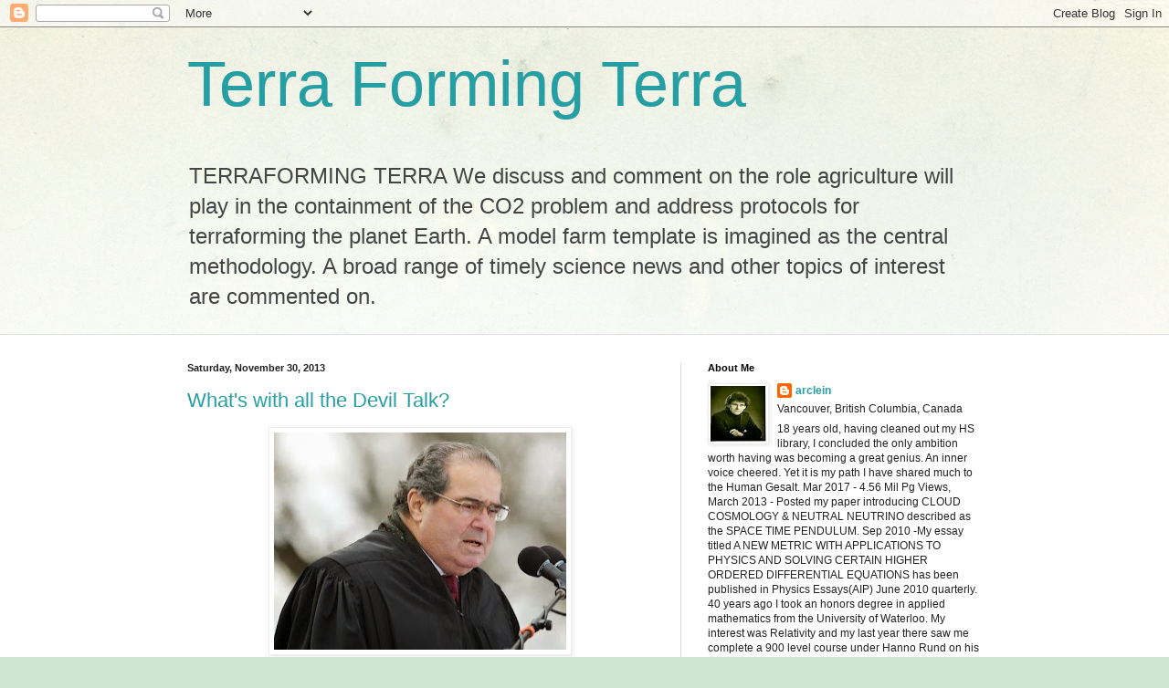

--- FILE ---
content_type: text/html; charset=UTF-8
request_url: https://globalwarming-arclein.blogspot.com/2013/11/
body_size: 56206
content:
<!DOCTYPE html>
<html class='v2' dir='ltr' lang='en'>
<head>
<link href='https://www.blogger.com/static/v1/widgets/335934321-css_bundle_v2.css' rel='stylesheet' type='text/css'/>
<meta content='width=1100' name='viewport'/>
<meta content='text/html; charset=UTF-8' http-equiv='Content-Type'/>
<meta content='blogger' name='generator'/>
<link href='https://globalwarming-arclein.blogspot.com/favicon.ico' rel='icon' type='image/x-icon'/>
<link href='https://globalwarming-arclein.blogspot.com/2013/11/' rel='canonical'/>
<link rel="alternate" type="application/atom+xml" title="Terra Forming Terra - Atom" href="https://globalwarming-arclein.blogspot.com/feeds/posts/default" />
<link rel="alternate" type="application/rss+xml" title="Terra Forming Terra - RSS" href="https://globalwarming-arclein.blogspot.com/feeds/posts/default?alt=rss" />
<link rel="service.post" type="application/atom+xml" title="Terra Forming Terra - Atom" href="https://www.blogger.com/feeds/1752027331714385066/posts/default" />
<!--Can't find substitution for tag [blog.ieCssRetrofitLinks]-->
<meta content='https://globalwarming-arclein.blogspot.com/2013/11/' property='og:url'/>
<meta content='Terra Forming Terra' property='og:title'/>
<meta content='' property='og:description'/>
<title>Terra Forming Terra: November 2013</title>
<style id='page-skin-1' type='text/css'><!--
/*
-----------------------------------------------
Blogger Template Style
Name:     Simple
Designer: Blogger
URL:      www.blogger.com
----------------------------------------------- */
/* Content
----------------------------------------------- */
body {
font: normal normal 12px Arial, Tahoma, Helvetica, FreeSans, sans-serif;
color: #222222;
background: #cfe7d1 url(//themes.googleusercontent.com/image?id=1x_TqXo6-7t6y2ZiuOyQ2Bk6Zod9CTtyKYtRui0IeQJe6hVlJcQiXYG2xQGkxKvl6iZMJ) repeat fixed top center /* Credit: gaffera (http://www.istockphoto.com/googleimages.php?id=4072573&amp;platform=blogger) */;
padding: 0 0 0 0;
background-attachment: scroll;
}
html body .content-outer {
min-width: 0;
max-width: 100%;
width: 100%;
}
h2 {
font-size: 22px;
}
a:link {
text-decoration:none;
color: #249fa3;
}
a:visited {
text-decoration:none;
color: #7c93a1;
}
a:hover {
text-decoration:underline;
color: #5dc2c0;
}
.body-fauxcolumn-outer .fauxcolumn-inner {
background: transparent url(https://resources.blogblog.com/blogblog/data/1kt/simple/body_gradient_tile_light.png) repeat scroll top left;
_background-image: none;
}
.body-fauxcolumn-outer .cap-top {
position: absolute;
z-index: 1;
height: 400px;
width: 100%;
}
.body-fauxcolumn-outer .cap-top .cap-left {
width: 100%;
background: transparent url(https://resources.blogblog.com/blogblog/data/1kt/simple/gradients_light.png) repeat-x scroll top left;
_background-image: none;
}
.content-outer {
-moz-box-shadow: 0 0 0 rgba(0, 0, 0, .15);
-webkit-box-shadow: 0 0 0 rgba(0, 0, 0, .15);
-goog-ms-box-shadow: 0 0 0 #333333;
box-shadow: 0 0 0 rgba(0, 0, 0, .15);
margin-bottom: 1px;
}
.content-inner {
padding: 0 0;
}
.main-outer, .footer-outer {
background-color: #ffffff;
}
/* Header
----------------------------------------------- */
.header-outer {
background: transparent none repeat-x scroll 0 -400px;
_background-image: none;
}
.Header h1 {
font: normal normal 70px Arial, Tahoma, Helvetica, FreeSans, sans-serif;
color: #249fa3;
text-shadow: 0 0 0 rgba(0, 0, 0, .2);
}
.Header h1 a {
color: #249fa3;
}
.Header .description {
font-size: 200%;
color: #444444;
}
.header-inner .Header .titlewrapper {
padding: 22px 30px;
}
.header-inner .Header .descriptionwrapper {
padding: 0 30px;
}
/* Tabs
----------------------------------------------- */
.tabs-inner .section:first-child {
border-top: 0 solid #dddddd;
}
.tabs-inner .section:first-child ul {
margin-top: -0;
border-top: 0 solid #dddddd;
border-left: 0 solid #dddddd;
border-right: 0 solid #dddddd;
}
.tabs-inner .widget ul {
background: transparent none repeat-x scroll 0 -800px;
_background-image: none;
border-bottom: 0 solid #dddddd;
margin-top: 0;
margin-left: -0;
margin-right: -0;
}
.tabs-inner .widget li a {
display: inline-block;
padding: .6em 1em;
font: normal normal 20px Arial, Tahoma, Helvetica, FreeSans, sans-serif;
color: #00818b;
border-left: 0 solid #ffffff;
border-right: 0 solid #dddddd;
}
.tabs-inner .widget li:first-child a {
border-left: none;
}
.tabs-inner .widget li.selected a, .tabs-inner .widget li a:hover {
color: #444444;
background-color: transparent;
text-decoration: none;
}
/* Columns
----------------------------------------------- */
.main-outer {
border-top: 1px solid #dddddd;
}
.fauxcolumn-left-outer .fauxcolumn-inner {
border-right: 1px solid #dddddd;
}
.fauxcolumn-right-outer .fauxcolumn-inner {
border-left: 1px solid #dddddd;
}
/* Headings
----------------------------------------------- */
div.widget > h2,
div.widget h2.title {
margin: 0 0 1em 0;
font: normal bold 11px Arial, Tahoma, Helvetica, FreeSans, sans-serif;
color: #000000;
}
/* Widgets
----------------------------------------------- */
.widget .zippy {
color: #999999;
text-shadow: 2px 2px 1px rgba(0, 0, 0, .1);
}
.widget .popular-posts ul {
list-style: none;
}
/* Posts
----------------------------------------------- */
h2.date-header {
font: normal bold 11px Arial, Tahoma, Helvetica, FreeSans, sans-serif;
}
.date-header span {
background-color: transparent;
color: #222222;
padding: inherit;
letter-spacing: inherit;
margin: inherit;
}
.main-inner {
padding-top: 30px;
padding-bottom: 30px;
}
.main-inner .column-center-inner {
padding: 0 15px;
}
.main-inner .column-center-inner .section {
margin: 0 15px;
}
.post {
margin: 0 0 25px 0;
}
h3.post-title, .comments h4 {
font: normal normal 22px Arial, Tahoma, Helvetica, FreeSans, sans-serif;
margin: .75em 0 0;
}
.post-body {
font-size: 110%;
line-height: 1.4;
position: relative;
}
.post-body img, .post-body .tr-caption-container, .Profile img, .Image img,
.BlogList .item-thumbnail img {
padding: 2px;
background: #ffffff;
border: 1px solid #eeeeee;
-moz-box-shadow: 1px 1px 5px rgba(0, 0, 0, .1);
-webkit-box-shadow: 1px 1px 5px rgba(0, 0, 0, .1);
box-shadow: 1px 1px 5px rgba(0, 0, 0, .1);
}
.post-body img, .post-body .tr-caption-container {
padding: 5px;
}
.post-body .tr-caption-container {
color: #222222;
}
.post-body .tr-caption-container img {
padding: 0;
background: transparent;
border: none;
-moz-box-shadow: 0 0 0 rgba(0, 0, 0, .1);
-webkit-box-shadow: 0 0 0 rgba(0, 0, 0, .1);
box-shadow: 0 0 0 rgba(0, 0, 0, .1);
}
.post-header {
margin: 0 0 1.5em;
line-height: 1.6;
font-size: 90%;
}
.post-footer {
margin: 20px -2px 0;
padding: 5px 10px;
color: #666666;
background-color: #f9f9f9;
border-bottom: 1px solid #eeeeee;
line-height: 1.6;
font-size: 90%;
}
#comments .comment-author {
padding-top: 1.5em;
border-top: 1px solid #dddddd;
background-position: 0 1.5em;
}
#comments .comment-author:first-child {
padding-top: 0;
border-top: none;
}
.avatar-image-container {
margin: .2em 0 0;
}
#comments .avatar-image-container img {
border: 1px solid #eeeeee;
}
/* Comments
----------------------------------------------- */
.comments .comments-content .icon.blog-author {
background-repeat: no-repeat;
background-image: url([data-uri]);
}
.comments .comments-content .loadmore a {
border-top: 1px solid #999999;
border-bottom: 1px solid #999999;
}
.comments .comment-thread.inline-thread {
background-color: #f9f9f9;
}
.comments .continue {
border-top: 2px solid #999999;
}
/* Accents
---------------------------------------------- */
.section-columns td.columns-cell {
border-left: 1px solid #dddddd;
}
.blog-pager {
background: transparent none no-repeat scroll top center;
}
.blog-pager-older-link, .home-link,
.blog-pager-newer-link {
background-color: #ffffff;
padding: 5px;
}
.footer-outer {
border-top: 0 dashed #bbbbbb;
}
/* Mobile
----------------------------------------------- */
body.mobile  {
background-size: auto;
}
.mobile .body-fauxcolumn-outer {
background: transparent none repeat scroll top left;
}
.mobile .body-fauxcolumn-outer .cap-top {
background-size: 100% auto;
}
.mobile .content-outer {
-webkit-box-shadow: 0 0 3px rgba(0, 0, 0, .15);
box-shadow: 0 0 3px rgba(0, 0, 0, .15);
}
.mobile .tabs-inner .widget ul {
margin-left: 0;
margin-right: 0;
}
.mobile .post {
margin: 0;
}
.mobile .main-inner .column-center-inner .section {
margin: 0;
}
.mobile .date-header span {
padding: 0.1em 10px;
margin: 0 -10px;
}
.mobile h3.post-title {
margin: 0;
}
.mobile .blog-pager {
background: transparent none no-repeat scroll top center;
}
.mobile .footer-outer {
border-top: none;
}
.mobile .main-inner, .mobile .footer-inner {
background-color: #ffffff;
}
.mobile-index-contents {
color: #222222;
}
.mobile-link-button {
background-color: #249fa3;
}
.mobile-link-button a:link, .mobile-link-button a:visited {
color: #ffffff;
}
.mobile .tabs-inner .section:first-child {
border-top: none;
}
.mobile .tabs-inner .PageList .widget-content {
background-color: transparent;
color: #444444;
border-top: 0 solid #dddddd;
border-bottom: 0 solid #dddddd;
}
.mobile .tabs-inner .PageList .widget-content .pagelist-arrow {
border-left: 1px solid #dddddd;
}

--></style>
<style id='template-skin-1' type='text/css'><!--
body {
min-width: 930px;
}
.content-outer, .content-fauxcolumn-outer, .region-inner {
min-width: 930px;
max-width: 930px;
_width: 930px;
}
.main-inner .columns {
padding-left: 0px;
padding-right: 360px;
}
.main-inner .fauxcolumn-center-outer {
left: 0px;
right: 360px;
/* IE6 does not respect left and right together */
_width: expression(this.parentNode.offsetWidth -
parseInt("0px") -
parseInt("360px") + 'px');
}
.main-inner .fauxcolumn-left-outer {
width: 0px;
}
.main-inner .fauxcolumn-right-outer {
width: 360px;
}
.main-inner .column-left-outer {
width: 0px;
right: 100%;
margin-left: -0px;
}
.main-inner .column-right-outer {
width: 360px;
margin-right: -360px;
}
#layout {
min-width: 0;
}
#layout .content-outer {
min-width: 0;
width: 800px;
}
#layout .region-inner {
min-width: 0;
width: auto;
}
body#layout div.add_widget {
padding: 8px;
}
body#layout div.add_widget a {
margin-left: 32px;
}
--></style>
<style>
    body {background-image:url(\/\/themes.googleusercontent.com\/image?id=1x_TqXo6-7t6y2ZiuOyQ2Bk6Zod9CTtyKYtRui0IeQJe6hVlJcQiXYG2xQGkxKvl6iZMJ);}
    
@media (max-width: 200px) { body {background-image:url(\/\/themes.googleusercontent.com\/image?id=1x_TqXo6-7t6y2ZiuOyQ2Bk6Zod9CTtyKYtRui0IeQJe6hVlJcQiXYG2xQGkxKvl6iZMJ&options=w200);}}
@media (max-width: 400px) and (min-width: 201px) { body {background-image:url(\/\/themes.googleusercontent.com\/image?id=1x_TqXo6-7t6y2ZiuOyQ2Bk6Zod9CTtyKYtRui0IeQJe6hVlJcQiXYG2xQGkxKvl6iZMJ&options=w400);}}
@media (max-width: 800px) and (min-width: 401px) { body {background-image:url(\/\/themes.googleusercontent.com\/image?id=1x_TqXo6-7t6y2ZiuOyQ2Bk6Zod9CTtyKYtRui0IeQJe6hVlJcQiXYG2xQGkxKvl6iZMJ&options=w800);}}
@media (max-width: 1200px) and (min-width: 801px) { body {background-image:url(\/\/themes.googleusercontent.com\/image?id=1x_TqXo6-7t6y2ZiuOyQ2Bk6Zod9CTtyKYtRui0IeQJe6hVlJcQiXYG2xQGkxKvl6iZMJ&options=w1200);}}
/* Last tag covers anything over one higher than the previous max-size cap. */
@media (min-width: 1201px) { body {background-image:url(\/\/themes.googleusercontent.com\/image?id=1x_TqXo6-7t6y2ZiuOyQ2Bk6Zod9CTtyKYtRui0IeQJe6hVlJcQiXYG2xQGkxKvl6iZMJ&options=w1600);}}
  </style>
<link href='https://www.blogger.com/dyn-css/authorization.css?targetBlogID=1752027331714385066&amp;zx=04bcea97-f5c8-40d4-adf9-0cac7ec9de73' media='none' onload='if(media!=&#39;all&#39;)media=&#39;all&#39;' rel='stylesheet'/><noscript><link href='https://www.blogger.com/dyn-css/authorization.css?targetBlogID=1752027331714385066&amp;zx=04bcea97-f5c8-40d4-adf9-0cac7ec9de73' rel='stylesheet'/></noscript>
<meta name='google-adsense-platform-account' content='ca-host-pub-1556223355139109'/>
<meta name='google-adsense-platform-domain' content='blogspot.com'/>

</head>
<body class='loading variant-wide'>
<div class='navbar section' id='navbar' name='Navbar'><div class='widget Navbar' data-version='1' id='Navbar1'><script type="text/javascript">
    function setAttributeOnload(object, attribute, val) {
      if(window.addEventListener) {
        window.addEventListener('load',
          function(){ object[attribute] = val; }, false);
      } else {
        window.attachEvent('onload', function(){ object[attribute] = val; });
      }
    }
  </script>
<div id="navbar-iframe-container"></div>
<script type="text/javascript" src="https://apis.google.com/js/platform.js"></script>
<script type="text/javascript">
      gapi.load("gapi.iframes:gapi.iframes.style.bubble", function() {
        if (gapi.iframes && gapi.iframes.getContext) {
          gapi.iframes.getContext().openChild({
              url: 'https://www.blogger.com/navbar/1752027331714385066?origin\x3dhttps://globalwarming-arclein.blogspot.com',
              where: document.getElementById("navbar-iframe-container"),
              id: "navbar-iframe"
          });
        }
      });
    </script><script type="text/javascript">
(function() {
var script = document.createElement('script');
script.type = 'text/javascript';
script.src = '//pagead2.googlesyndication.com/pagead/js/google_top_exp.js';
var head = document.getElementsByTagName('head')[0];
if (head) {
head.appendChild(script);
}})();
</script>
</div></div>
<div class='body-fauxcolumns'>
<div class='fauxcolumn-outer body-fauxcolumn-outer'>
<div class='cap-top'>
<div class='cap-left'></div>
<div class='cap-right'></div>
</div>
<div class='fauxborder-left'>
<div class='fauxborder-right'></div>
<div class='fauxcolumn-inner'>
</div>
</div>
<div class='cap-bottom'>
<div class='cap-left'></div>
<div class='cap-right'></div>
</div>
</div>
</div>
<div class='content'>
<div class='content-fauxcolumns'>
<div class='fauxcolumn-outer content-fauxcolumn-outer'>
<div class='cap-top'>
<div class='cap-left'></div>
<div class='cap-right'></div>
</div>
<div class='fauxborder-left'>
<div class='fauxborder-right'></div>
<div class='fauxcolumn-inner'>
</div>
</div>
<div class='cap-bottom'>
<div class='cap-left'></div>
<div class='cap-right'></div>
</div>
</div>
</div>
<div class='content-outer'>
<div class='content-cap-top cap-top'>
<div class='cap-left'></div>
<div class='cap-right'></div>
</div>
<div class='fauxborder-left content-fauxborder-left'>
<div class='fauxborder-right content-fauxborder-right'></div>
<div class='content-inner'>
<header>
<div class='header-outer'>
<div class='header-cap-top cap-top'>
<div class='cap-left'></div>
<div class='cap-right'></div>
</div>
<div class='fauxborder-left header-fauxborder-left'>
<div class='fauxborder-right header-fauxborder-right'></div>
<div class='region-inner header-inner'>
<div class='header section' id='header' name='Header'><div class='widget Header' data-version='1' id='Header1'>
<div id='header-inner'>
<div class='titlewrapper'>
<h1 class='title'>
<a href='https://globalwarming-arclein.blogspot.com/'>
Terra Forming Terra
</a>
</h1>
</div>
<div class='descriptionwrapper'>
<p class='description'><span>TERRAFORMING TERRA

We discuss and comment on the role agriculture will play in the containment of the CO2 problem and address protocols for terraforming the planet Earth. 

A model farm template is imagined as the central methodology.  A broad range of timely science news and other topics of interest are commented on.</span></p>
</div>
</div>
</div></div>
</div>
</div>
<div class='header-cap-bottom cap-bottom'>
<div class='cap-left'></div>
<div class='cap-right'></div>
</div>
</div>
</header>
<div class='tabs-outer'>
<div class='tabs-cap-top cap-top'>
<div class='cap-left'></div>
<div class='cap-right'></div>
</div>
<div class='fauxborder-left tabs-fauxborder-left'>
<div class='fauxborder-right tabs-fauxborder-right'></div>
<div class='region-inner tabs-inner'>
<div class='tabs no-items section' id='crosscol' name='Cross-Column'></div>
<div class='tabs no-items section' id='crosscol-overflow' name='Cross-Column 2'></div>
</div>
</div>
<div class='tabs-cap-bottom cap-bottom'>
<div class='cap-left'></div>
<div class='cap-right'></div>
</div>
</div>
<div class='main-outer'>
<div class='main-cap-top cap-top'>
<div class='cap-left'></div>
<div class='cap-right'></div>
</div>
<div class='fauxborder-left main-fauxborder-left'>
<div class='fauxborder-right main-fauxborder-right'></div>
<div class='region-inner main-inner'>
<div class='columns fauxcolumns'>
<div class='fauxcolumn-outer fauxcolumn-center-outer'>
<div class='cap-top'>
<div class='cap-left'></div>
<div class='cap-right'></div>
</div>
<div class='fauxborder-left'>
<div class='fauxborder-right'></div>
<div class='fauxcolumn-inner'>
</div>
</div>
<div class='cap-bottom'>
<div class='cap-left'></div>
<div class='cap-right'></div>
</div>
</div>
<div class='fauxcolumn-outer fauxcolumn-left-outer'>
<div class='cap-top'>
<div class='cap-left'></div>
<div class='cap-right'></div>
</div>
<div class='fauxborder-left'>
<div class='fauxborder-right'></div>
<div class='fauxcolumn-inner'>
</div>
</div>
<div class='cap-bottom'>
<div class='cap-left'></div>
<div class='cap-right'></div>
</div>
</div>
<div class='fauxcolumn-outer fauxcolumn-right-outer'>
<div class='cap-top'>
<div class='cap-left'></div>
<div class='cap-right'></div>
</div>
<div class='fauxborder-left'>
<div class='fauxborder-right'></div>
<div class='fauxcolumn-inner'>
</div>
</div>
<div class='cap-bottom'>
<div class='cap-left'></div>
<div class='cap-right'></div>
</div>
</div>
<!-- corrects IE6 width calculation -->
<div class='columns-inner'>
<div class='column-center-outer'>
<div class='column-center-inner'>
<div class='main section' id='main' name='Main'><div class='widget Blog' data-version='1' id='Blog1'>
<div class='blog-posts hfeed'>

          <div class="date-outer">
        
<h2 class='date-header'><span>Saturday, November 30, 2013</span></h2>

          <div class="date-posts">
        
<div class='post-outer'>
<div class='post hentry uncustomized-post-template' itemprop='blogPost' itemscope='itemscope' itemtype='http://schema.org/BlogPosting'>
<meta content='https://blogger.googleusercontent.com/img/b/R29vZ2xl/AVvXsEiEIOJ7waDWFRAAGMW-pBYwQ9SWT7w1MmU_fVetUJg2XJheHmV1tUOeMexza5Y8CplrQbRiWKwUnlA1GYhhko82pVBXIRi1VqCWWMnnpVNgB6fq11bqn4SlBfHflmvz5z52oKc8se8c6BU/s320/1385333808000-krattr.JPG' itemprop='image_url'/>
<meta content='1752027331714385066' itemprop='blogId'/>
<meta content='4795446332365536303' itemprop='postId'/>
<a name='4795446332365536303'></a>
<h3 class='post-title entry-title' itemprop='name'>
<a href='https://globalwarming-arclein.blogspot.com/2013/11/whats-with-all-devil-talk.html'>What's with all the Devil Talk?</a>
</h3>
<div class='post-header'>
<div class='post-header-line-1'></div>
</div>
<div class='post-body entry-content' id='post-body-4795446332365536303' itemprop='description articleBody'>
<div class="separator" style="clear: both; text-align: center;">
<a href="https://blogger.googleusercontent.com/img/b/R29vZ2xl/AVvXsEiEIOJ7waDWFRAAGMW-pBYwQ9SWT7w1MmU_fVetUJg2XJheHmV1tUOeMexza5Y8CplrQbRiWKwUnlA1GYhhko82pVBXIRi1VqCWWMnnpVNgB6fq11bqn4SlBfHflmvz5z52oKc8se8c6BU/s1600/1385333808000-krattr.JPG" imageanchor="1" style="margin-left: 1em; margin-right: 1em;"><img border="0" height="238" src="https://blogger.googleusercontent.com/img/b/R29vZ2xl/AVvXsEiEIOJ7waDWFRAAGMW-pBYwQ9SWT7w1MmU_fVetUJg2XJheHmV1tUOeMexza5Y8CplrQbRiWKwUnlA1GYhhko82pVBXIRi1VqCWWMnnpVNgB6fq11bqn4SlBfHflmvz5z52oKc8se8c6BU/s320/1385333808000-krattr.JPG" width="320" /></a></div>
<div class="MsoNormal" style="text-align: justify;">
<span style="font-family: &quot;Times New Roman&quot;,&quot;serif&quot;; font-size: 12.0pt;"><br /></span></div>
<div class="MsoNormal" style="text-align: justify;">
<span style="font-family: &quot;Times New Roman&quot;,&quot;serif&quot;; font-size: 12.0pt;"><br /></span></div>
<div class="MsoNormal" style="text-align: justify;">
<span style="font-family: &quot;Times New Roman&quot;,&quot;serif&quot;; font-size: 12.0pt;"><br /></span></div>
<div class="MsoNormal" style="text-align: justify;">
<span style="font-family: &quot;Times New Roman&quot;,&quot;serif&quot;; font-size: 12.0pt;">We return again
to the important ideas of God and Satan and the coming season in which faith in
the goodness of mankind is renewed.<o:p></o:p></span></div>
<div class="MsoNormal" style="text-align: justify;">
<br /></div>
<div class="MsoNormal" style="text-align: justify;">
<b><span style="font-family: &quot;Times New Roman&quot;,&quot;serif&quot;; font-size: 12.0pt;">The Questions:</span></b><span style="font-family: &quot;Times New Roman&quot;,&quot;serif&quot;; font-size: 12.0pt;"><o:p></o:p></span></div>
<div class="MsoListParagraphCxSpFirst" style="margin-left: 0.75in; text-align: justify; text-indent: -0.5in;">
<!--[if !supportLists]--><span style="font-family: &quot;Times New Roman&quot;,&quot;serif&quot;; font-size: 12.0pt; mso-fareast-font-family: &quot;Times New Roman&quot;;">1<span style="font-family: 'Times New Roman'; font-size: 7pt;">&nbsp;&nbsp;&nbsp;&nbsp;&nbsp;&nbsp;&nbsp;&nbsp;&nbsp;&nbsp;&nbsp;&nbsp;&nbsp;&nbsp;&nbsp;&nbsp;&nbsp;&nbsp;&nbsp;
</span></span><!--[endif]--><span style="font-family: &quot;Times New Roman&quot;,&quot;serif&quot;; font-size: 12.0pt;">What
is GOD?<o:p></o:p></span></div>
<div class="MsoListParagraphCxSpLast" style="margin-left: 0.75in; text-align: justify; text-indent: -0.5in;">
<!--[if !supportLists]--><span style="font-family: &quot;Times New Roman&quot;,&quot;serif&quot;; font-size: 12.0pt; mso-fareast-font-family: &quot;Times New Roman&quot;;">2<span style="font-family: 'Times New Roman'; font-size: 7pt;">&nbsp;&nbsp;&nbsp;&nbsp;&nbsp;&nbsp;&nbsp;&nbsp;&nbsp;&nbsp;&nbsp;&nbsp;&nbsp;&nbsp;&nbsp;&nbsp;&nbsp;&nbsp;&nbsp;
</span></span><!--[endif]--><span style="font-family: &quot;Times New Roman&quot;,&quot;serif&quot;; font-size: 12.0pt;">What
is Satan?<o:p></o:p></span></div>
<div class="MsoNormal" style="text-align: justify;">
<br /></div>
<div class="MsoNormal" style="text-align: justify;">
<span style="font-family: &quot;Times New Roman&quot;,&quot;serif&quot;; font-size: 12.0pt;">They are both
personifications of an identifiable aspect of consciousness and by natural
extension to the universal consciousness we have described as the Ubermind that
appears to coalesce around humanity at least.&nbsp;
A personification by definition is symbolic but the reality it labels is
anything but.<o:p></o:p></span></div>
<div class="MsoNormal" style="text-align: justify;">
<br /></div>
<div class="MsoNormal" style="text-align: justify;">
<span style="font-family: &quot;Times New Roman&quot;,&quot;serif&quot;; font-size: 12.0pt;">We have a long a
deep experience with Godly individuals and we are all confronted by their
challenge to bring compassion to the world and benevolence to nature
itself.&nbsp; Just as surely we also have
faced those who literally grasp evil and live it.&nbsp; Some may be excused by external reasons but
that never holds true for those who truly walk in evil.&nbsp; They all had clear choices and again and
again turned away and turned events to evil.&nbsp;
We have met and studied these people and it is not pretty.&nbsp; They are just as real and dedicated as Mother
Theresa and Albert Sweitzer.<o:p></o:p></span></div>
<div class="MsoNormal" style="text-align: justify;">
<br /></div>
<div class="MsoNormal" style="text-align: justify;">
<span style="font-family: &quot;Times New Roman&quot;,&quot;serif&quot;; font-size: 12.0pt;">The depth of
such evil must be personified because it cannot be understood in human terms
but it can be symbolized.&nbsp; Thus Hitler as
merely evil degrades the depth of his crime, Hitler as Satanic encompasses it
all.<o:p></o:p></span></div>
<div class="MsoNormal" style="text-align: justify;">
<br /></div>
<div class="MsoNormal" style="text-align: justify;">
<span style="font-family: &quot;Times New Roman&quot;,&quot;serif&quot;; font-size: 12.0pt;">I do not
understand what it takes to enslave a young boy or girl for sexual needs for
years.&nbsp; Yet calling it Satanic separates
the crime from our own hard won humanity and perhaps that is healthy.&nbsp; Perhaps that we cannot understand is all that
separates us from Evil.&nbsp; Recall that the
death squads did understand what they were doing and believed they were doing
the right thing.<o:p></o:p></span></div>
<div class="MsoNormal" style="text-align: justify;">
<br /></div>
<div class="MsoNormal" style="text-align: justify;">
<span style="font-family: &quot;Times New Roman&quot;,&quot;serif&quot;; font-size: 12.0pt;">The judge is
right. Society must distance itself from great evil or it might accept it as
the Romans accepted slavery and death in the Arena as sport.<o:p></o:p></span></div>
<div class="MsoNormal" style="text-align: justify;">
<br /></div>
<div class="MsoNormal" style="text-align: justify;">
<b><i><span style="font-family: &quot;Times New Roman&quot;,&quot;serif&quot;; font-size: 12.0pt;">What's with all
the devil talk?<o:p></o:p></span></i></b></div>
<div class="MsoNormal" style="text-align: justify;">
<br /></div>
<div class="MsoNormal" style="text-align: justify;">
<i><span style="font-family: &quot;Times New Roman&quot;,&quot;serif&quot;; font-size: 12.0pt;">5:59 p.m. EST November 24, 2013<o:p></o:p></span></i></div>
<div class="MsoNormal" style="text-align: justify;">
<i><span style="font-family: &quot;Times New Roman&quot;,&quot;serif&quot;; font-size: 12.0pt;">Thanks to Scalia and C.S. Lewis, Satan is casting a
larger shadow on our culture.<o:p></o:p></span></i></div>
<div class="MsoNormal" style="text-align: justify;">
<br /></div>
<div class="MsoNormal" style="text-align: justify;">
<i><span style="font-family: &quot;Times New Roman&quot;,&quot;serif&quot;; font-size: 12.0pt;"><a href="http://www.usatoday.com/story/opinion/2013/11/24/tom-krattenmaker-devil-scalia-column/3693137/">http://www.usatoday.com/story/opinion/2013/11/24/tom-krattenmaker-devil-scalia-column/3693137/</a></span></i><i><span style="font-family: &quot;Times New Roman&quot;,&quot;serif&quot;; font-size: 12.0pt;"><o:p></o:p></span></i></div>
<div class="MsoNormal" style="text-align: justify;">
<i><br /></i></div>
<div class="MsoNormal" style="text-align: justify;">
<i><span style="font-family: &quot;Times New Roman&quot;,&quot;serif&quot;; font-size: 12.0pt;">The devil has been getting his due. Amid multiple
mentions by Supreme Court Justice Antonin Scalia and milestone-anniversary
re-releases of an iconic book and movie examining the devil's work and wiles,
people are talking this fall about a being called Satan.<o:p></o:p></span></i></div>
<div class="MsoNormal" style="text-align: justify;">
<br /></div>
<div class="MsoNormal" style="text-align: justify;">
<i><span style="font-family: &quot;Times New Roman&quot;,&quot;serif&quot;; font-size: 12.0pt;">With the devil casting a larger shadow over the
culture, some age-old questions are sparking debate. Who or what is the devil?
Is he real? And is Satan still relevant in an increasingly post-Christian and
post-modern American culture?<o:p></o:p></span></i></div>
<div class="MsoNormal" style="text-align: justify;">
<br /></div>
<div class="MsoNormal" style="text-align: justify;">
<i><span style="font-family: &quot;Times New Roman&quot;,&quot;serif&quot;; font-size: 12.0pt;">If you answered "no" to those last two
questions, C.S. Lewis might say the devil made you do it. A British literary
giant who died&nbsp;</span></i><a href="http://www.biography.com/people/cs-lewis-9380969"><i><span style="font-family: &quot;Times New Roman&quot;,&quot;serif&quot;; font-size: 12.0pt;">50
years ago</span></i></a><i><span style="font-family: &quot;Times New Roman&quot;,&quot;serif&quot;; font-size: 12.0pt;">, Lewis is
revered by millions of American Christians for books such as&nbsp;</span></i><a href="http://www.amazon.com/Chronicles-Narnia-C-S-Lewis/dp/0066238501"><i><span style="font-family: &quot;Times New Roman&quot;,&quot;serif&quot;; font-size: 12.0pt;">The Chronicles of Narnia</span></i></a><i><span style="font-family: &quot;Times New Roman&quot;,&quot;serif&quot;; font-size: 12.0pt;">,&nbsp;</span></i><a href="http://www.amazon.com/Mere-Christianity-C-S-Lewis/dp/0060652926"><i><span style="font-family: &quot;Times New Roman&quot;,&quot;serif&quot;; font-size: 12.0pt;">Mere Christianity</span></i></a><i><span style="font-family: &quot;Times New Roman&quot;,&quot;serif&quot;; font-size: 12.0pt;"> and&nbsp;</span></i><a href="http://www.amazon.com/The-Screwtape-Letters-C-Lewis/dp/0060652934"><i><span style="font-family: &quot;Times New Roman&quot;,&quot;serif&quot;; font-size: 12.0pt;">The Screwtape Letters</span></i></a><i><span style="font-family: &quot;Times New Roman&quot;,&quot;serif&quot;; font-size: 12.0pt;">. That last one explores the ways of the devil, and
it's the book&nbsp;</span></i><a href="http://nymag.com/news/features/antonin-scalia-2013-10/index4.html"><i><span style="font-family: &quot;Times New Roman&quot;,&quot;serif&quot;; font-size: 12.0pt;">Scalia mentioned</span></i></a><i><span style="font-family: &quot;Times New Roman&quot;,&quot;serif&quot;; font-size: 12.0pt;">&nbsp;when
he stunned his&nbsp;New York&nbsp;magazine interviewer last month with comments
that have since gone viral.<o:p></o:p></span></i></div>
<div class="MsoNormal" style="text-align: justify;">
<br /></div>
<div class="MsoNormal" style="text-align: justify;">
<i><span style="font-family: &quot;Times New Roman&quot;,&quot;serif&quot;; font-size: 12.0pt;">After informing journalist Jennifer Senior that he
believes in the devil,&nbsp;</span></i><a href="http://nymag.com/news/features/antonin-scalia-2013-10/index3.html"><i><span style="font-family: &quot;Times New Roman&quot;,&quot;serif&quot;; font-size: 12.0pt;">Scalia said</span></i></a><i><span style="font-family: &quot;Times New Roman&quot;,&quot;serif&quot;; font-size: 12.0pt;">,
"You're looking at me as though I'm weird. My God! Are you so out of touch
with most of America, most of which believes in the devil? ... Have you
read&nbsp;The Screwtape Letters?"<o:p></o:p></span></i></div>
<div class="MsoNormal" style="text-align: justify;">
<br /></div>
<div class="MsoNormal" style="text-align: justify;">
<b><i><span style="font-family: &quot;Times New Roman&quot;,&quot;serif&quot;; font-size: 12.0pt;">57% of americans
believe<o:p></o:p></span></i></b></div>
<div class="MsoNormal" style="text-align: justify;">
<i><span style="font-family: &quot;Times New Roman&quot;,&quot;serif&quot;; font-size: 12.0pt;">Screwtape&nbsp;has been re-released in a&nbsp;</span></i><a href="http://www.amazon.com/Screwtape-Letters-Annotated-Edition-The/dp/0062023179/ref=sr_1_4_bnp_1_har?ie=UTF8&amp;qid=1384873800&amp;sr=8-4&amp;keywords=screwtape+letters"><i><span style="font-family: &quot;Times New Roman&quot;,&quot;serif&quot;; font-size: 12.0pt;">special annotated edition</span></i></a><i><span style="font-family: &quot;Times New Roman&quot;,&quot;serif&quot;; font-size: 12.0pt;">&nbsp;this fall to mark the anniversary of the
author's death (a death that occurred on the same day as the Kennedy
assassination), and&nbsp;</span></i><a href="http://screwtapeonstage.com/"><i><span style="font-family: &quot;Times New Roman&quot;,&quot;serif&quot;; font-size: 12.0pt;">a stage adaptation is touring the country</span></i></a><i><span style="font-family: &quot;Times New Roman&quot;,&quot;serif&quot;; font-size: 12.0pt;">. The book imagines a senior demon schooling a
neophyte through a series of instructional letters. As the mentor advises, a
key to infiltrating people's thoughts, turning them away from God and getting
them absorbed with themselves is to convince them of the non-existence of Satan
and all he stands for.<o:p></o:p></span></i></div>
<div class="MsoNormal" style="text-align: justify;">
<br /></div>
<div class="MsoNormal" style="text-align: justify;">
<i><span style="font-family: &quot;Times New Roman&quot;,&quot;serif&quot;; font-size: 12.0pt;">The devil must be disappointed, then, by data
showing a great many of us are convinced he's real. A survey released in September
by the market research firm YouGov finds&nbsp;</span></i><a href="http://cdn.yougov.com/cumulus_uploads/document/vhyn6fdnkp/tabs_exorcism_0912132013%20%281%29.pdf"><i><span style="font-family: &quot;Times New Roman&quot;,&quot;serif&quot;; font-size: 12.0pt;">57% of Americans</span></i></a><i><span style="font-family: &quot;Times New Roman&quot;,&quot;serif&quot;; font-size: 12.0pt;">&nbsp;believe
the devil exists. Other evidence shows that many, many of us are fascinated by
Satan, too. Perhaps no cultural work demonstrates that better than the enduring
popularity of the devil-possession movieThe Exorcist, which was a box-office
sensation when it came out in&nbsp;</span></i><a href="http://www.imdb.com/title/tt0070047/"><i><span style="font-family: &quot;Times New Roman&quot;,&quot;serif&quot;; font-size: 12.0pt;">1973</span></i></a><i><span style="font-family: &quot;Times New Roman&quot;,&quot;serif&quot;; font-size: 12.0pt;">. New this fall: a special&nbsp;</span></i><a href="http://www.amazon.com/The-Exorcist-40th-Anniversary-Blu-ray/dp/B00DYRNGQ6"><i><span style="font-family: &quot;Times New Roman&quot;,&quot;serif&quot;; font-size: 12.0pt;">40th anniversary re-release</span></i></a><i><span style="font-family: &quot;Times New Roman&quot;,&quot;serif&quot;; font-size: 12.0pt;">&nbsp;of&nbsp;The Exorcist&nbsp;for Blu-ray.<o:p></o:p></span></i></div>
<div class="MsoNormal" style="text-align: justify;">
<br /></div>
<div class="MsoNormal" style="text-align: justify;">
<i><span style="font-family: &quot;Times New Roman&quot;,&quot;serif&quot;; font-size: 12.0pt;">As happens with so many conversations about religion
in today's polarized culture, renewed talk about the devil reveals some gaping
divides and misunderstandings. Consider the response of one well-known atheist
to the&nbsp;New York&nbsp;magazine comments by Scalia (who raised the devil
again earlier this month during Supreme Court oral arguments about prayer at
government meetings, asking, "</span></i><a href="http://www.csmonitor.com/USA/Justice/2013/1106/Public-prayer-why-devil-worshipers-came-up-in-Supreme-Court-arguments-video"><i><span style="font-family: &quot;Times New Roman&quot;,&quot;serif&quot;; font-size: 12.0pt;">What about devil worshipers</span></i></a><i><span style="font-family: &quot;Times New Roman&quot;,&quot;serif&quot;; font-size: 12.0pt;">?").<o:p></o:p></span></i></div>
<div class="MsoNormal" style="text-align: justify;">
<br /></div>
<div class="MsoNormal" style="text-align: justify;">
<b><i><span style="font-family: &quot;Times New Roman&quot;,&quot;serif&quot;; font-size: 12.0pt;">What did Scalia
mean?<o:p></o:p></span></i></b></div>
<div class="MsoNormal" style="text-align: justify;">
<i><span style="font-family: &quot;Times New Roman&quot;,&quot;serif&quot;; font-size: 12.0pt;">Hemant Mehta, who goes by the handle "Friendly
Atheist" and who generally eschews flame-throwing, could not contain his
disgust that a Supreme Court justice would call the devil "</span></i><a href="http://nymag.com/news/features/antonin-scalia-2013-10/index3.html"><i><span style="font-family: &quot;Times New Roman&quot;,&quot;serif&quot;; font-size: 12.0pt;">a real person</span></i></a><i><span style="font-family: &quot;Times New Roman&quot;,&quot;serif&quot;; font-size: 12.0pt;">,"
as Scalia did. As&nbsp;</span></i><a href="http://www.patheos.com/blogs/friendlyatheist/2013/10/12/yes-justice-scalia-deserves-to-be-mocked-for-admitting-he-believes-in-the-devil/"><i><span style="font-family: &quot;Times New Roman&quot;,&quot;serif&quot;; font-size: 12.0pt;">Mehta wrote</span></i></a><i><span style="font-family: &quot;Times New Roman&quot;,&quot;serif&quot;; font-size: 12.0pt;">,
"Scalia believing in the devil? Not as a metaphor, but as a physical being?
Seriously?! It's frightening to me that anyone would believe that."<o:p></o:p></span></i></div>
<div class="MsoNormal" style="text-align: justify;">
<br /></div>
<div class="MsoNormal" style="text-align: justify;">
<i><span style="font-family: &quot;Times New Roman&quot;,&quot;serif&quot;; font-size: 12.0pt;">Scalia, however, probably did not mean what Mehta
thought he meant. When serious-minded religious people say they believe the
devil is a "real person," they don't mean a physical being that
prowls the planet sporting horns and a tail. In the Christian vernacular,
"person" can mean an unembodied being that interacts with people and
plays a role in the cosmic scheme. In a more liberal theological vein, it could
be thought of as a force or pattern.<o:p></o:p></span></i></div>
<div class="MsoNormal" style="text-align: justify;">
<br /></div>
<div class="MsoNormal" style="text-align: justify;">
<b><i><span style="font-family: &quot;Times New Roman&quot;,&quot;serif&quot;; font-size: 12.0pt;">Secular evil<o:p></o:p></span></i></b></div>
<div class="MsoNormal" style="text-align: justify;">
<i><span style="font-family: &quot;Times New Roman&quot;,&quot;serif&quot;; font-size: 12.0pt;">In this sense, is it really such a stretch to
acknowledge the reality of the devil? Even those of us in the growing legions
who live and speak in secular ways, and who would never be caught dead saying
we "believe in the devil," might admit that a bit of the devil lives
and works in us. This we see when we do something cruel and selfish, or when we
dehumanize other people on the basis of their belonging to some category
different from our own.<o:p></o:p></span></i></div>
<div class="MsoNormal" style="text-align: justify;">
<br /></div>
<div class="MsoNormal" style="text-align: justify;">
<i><span style="font-family: &quot;Times New Roman&quot;,&quot;serif&quot;; font-size: 12.0pt;">There's an old saying that when you speak of the
devil, he is bound to appear. In that case, he has been showing up a lot
lately. But, come to think of it, when hasn't he?<o:p></o:p></span></i></div>
<div class="MsoNormal" style="text-align: justify;">
<br /></div>
<div class="MsoNormal" style="text-align: justify;">
<i><span style="font-family: &quot;Times New Roman&quot;,&quot;serif&quot;; font-size: 12.0pt;">Tom Krattenmaker is a Portland-based writer
specializing in religion in public life and a member of USA TODAY's Board of
Contributors. He is author of the book&nbsp;The Evangelicals You Don't Know.<o:p></o:p></span></i></div>
<br />
<div class="MsoNormal" style="text-align: justify;">
<br /></div>
<div style='clear: both;'></div>
</div>
<div class='post-footer'>
<div class='post-footer-line post-footer-line-1'>
<span class='post-author vcard'>
Posted by
<span class='fn' itemprop='author' itemscope='itemscope' itemtype='http://schema.org/Person'>
<meta content='https://www.blogger.com/profile/05942529252160087271' itemprop='url'/>
<a class='g-profile' href='https://www.blogger.com/profile/05942529252160087271' rel='author' title='author profile'>
<span itemprop='name'>arclein</span>
</a>
</span>
</span>
<span class='post-timestamp'>
at
<meta content='https://globalwarming-arclein.blogspot.com/2013/11/whats-with-all-devil-talk.html' itemprop='url'/>
<a class='timestamp-link' href='https://globalwarming-arclein.blogspot.com/2013/11/whats-with-all-devil-talk.html' rel='bookmark' title='permanent link'><abbr class='published' itemprop='datePublished' title='2013-11-30T00:00:00-08:00'>12:00&#8239;AM</abbr></a>
</span>
<span class='post-comment-link'>
<a class='comment-link' href='https://www.blogger.com/comment/fullpage/post/1752027331714385066/4795446332365536303' onclick=''>
No comments:
  </a>
</span>
<span class='post-icons'>
<span class='item-action'>
<a href='https://www.blogger.com/email-post/1752027331714385066/4795446332365536303' title='Email Post'>
<img alt='' class='icon-action' height='13' src='https://resources.blogblog.com/img/icon18_email.gif' width='18'/>
</a>
</span>
<span class='item-control blog-admin pid-155766387'>
<a href='https://www.blogger.com/post-edit.g?blogID=1752027331714385066&postID=4795446332365536303&from=pencil' title='Edit Post'>
<img alt='' class='icon-action' height='18' src='https://resources.blogblog.com/img/icon18_edit_allbkg.gif' width='18'/>
</a>
</span>
</span>
<div class='post-share-buttons goog-inline-block'>
<a class='goog-inline-block share-button sb-email' href='https://www.blogger.com/share-post.g?blogID=1752027331714385066&postID=4795446332365536303&target=email' target='_blank' title='Email This'><span class='share-button-link-text'>Email This</span></a><a class='goog-inline-block share-button sb-blog' href='https://www.blogger.com/share-post.g?blogID=1752027331714385066&postID=4795446332365536303&target=blog' onclick='window.open(this.href, "_blank", "height=270,width=475"); return false;' target='_blank' title='BlogThis!'><span class='share-button-link-text'>BlogThis!</span></a><a class='goog-inline-block share-button sb-twitter' href='https://www.blogger.com/share-post.g?blogID=1752027331714385066&postID=4795446332365536303&target=twitter' target='_blank' title='Share to X'><span class='share-button-link-text'>Share to X</span></a><a class='goog-inline-block share-button sb-facebook' href='https://www.blogger.com/share-post.g?blogID=1752027331714385066&postID=4795446332365536303&target=facebook' onclick='window.open(this.href, "_blank", "height=430,width=640"); return false;' target='_blank' title='Share to Facebook'><span class='share-button-link-text'>Share to Facebook</span></a><a class='goog-inline-block share-button sb-pinterest' href='https://www.blogger.com/share-post.g?blogID=1752027331714385066&postID=4795446332365536303&target=pinterest' target='_blank' title='Share to Pinterest'><span class='share-button-link-text'>Share to Pinterest</span></a>
</div>
</div>
<div class='post-footer-line post-footer-line-2'>
<span class='post-labels'>
</span>
</div>
<div class='post-footer-line post-footer-line-3'>
<span class='post-location'>
</span>
</div>
</div>
</div>
</div>
<div class='post-outer'>
<div class='post hentry uncustomized-post-template' itemprop='blogPost' itemscope='itemscope' itemtype='http://schema.org/BlogPosting'>
<meta content='https://blogger.googleusercontent.com/img/b/R29vZ2xl/AVvXsEiICTqb3sP3ej5JZNxmwxbn984dwzFULXmUwO5t7DArVr1-TyD18IhOfZR_hSlQFRaNwvMZ0cF-Da8PWg2XhYTgilkxWEoVJgUOuGxr0wt_MVF-dODFet7WsRk83rhr8iwWIWzL9UxQ0zo/s320/fp-examples.jpg' itemprop='image_url'/>
<meta content='1752027331714385066' itemprop='blogId'/>
<meta content='4216065756391096724' itemprop='postId'/>
<a name='4216065756391096724'></a>
<h3 class='post-title entry-title' itemprop='name'>
<a href='https://globalwarming-arclein.blogspot.com/2013/11/new-analysis-sees-promise-in-focus.html'>New Analysis sees Promise in Focus Fusion</a>
</h3>
<div class='post-header'>
<div class='post-header-line-1'></div>
</div>
<div class='post-body entry-content' id='post-body-4216065756391096724' itemprop='description articleBody'>
<div class="MsoNormal" style="text-align: justify;">
<span style="font-family: &quot;Times New Roman&quot;,&quot;serif&quot;; font-size: 12.0pt; line-height: 115%;"><br /></span></div>
<div class="separator" style="clear: both; text-align: center;">
<a href="https://blogger.googleusercontent.com/img/b/R29vZ2xl/AVvXsEiICTqb3sP3ej5JZNxmwxbn984dwzFULXmUwO5t7DArVr1-TyD18IhOfZR_hSlQFRaNwvMZ0cF-Da8PWg2XhYTgilkxWEoVJgUOuGxr0wt_MVF-dODFet7WsRk83rhr8iwWIWzL9UxQ0zo/s1600/fp-examples.jpg" imageanchor="1" style="margin-left: 1em; margin-right: 1em;"><img border="0" height="102" src="https://blogger.googleusercontent.com/img/b/R29vZ2xl/AVvXsEiICTqb3sP3ej5JZNxmwxbn984dwzFULXmUwO5t7DArVr1-TyD18IhOfZR_hSlQFRaNwvMZ0cF-Da8PWg2XhYTgilkxWEoVJgUOuGxr0wt_MVF-dODFet7WsRk83rhr8iwWIWzL9UxQ0zo/s320/fp-examples.jpg" width="320" /></a></div>
<div class="MsoNormal" style="text-align: justify;">
<span style="font-family: &quot;Times New Roman&quot;,&quot;serif&quot;; font-size: 12.0pt; line-height: 115%;"><br /></span></div>
<div class="MsoNormal" style="text-align: justify;">
<span style="font-family: &quot;Times New Roman&quot;,&quot;serif&quot;; font-size: 12.0pt; line-height: 115%;"><br /></span></div>
<div class="MsoNormal" style="text-align: justify;">
<span style="font-family: &quot;Times New Roman&quot;,&quot;serif&quot;; font-size: 12.0pt; line-height: 115%;"><br /></span></div>
<div class="MsoNormal" style="text-align: justify;">
<span style="font-family: &quot;Times New Roman&quot;,&quot;serif&quot;; font-size: 12.0pt; line-height: 115%;">Theoretical models are
been refined on the Focus Fusion protocol and there is clearly increasing
confidence that continued scaling will produce progressively superior
results.&nbsp; Rather important is that the
design protocol appears to produce improving results with increasing scale and
power inputs while inherently stable.&nbsp;
This has been inverse to the experience with Tokomak designs.<o:p></o:p></span></div>
<div class="MsoNormal" style="text-align: justify;">
<br /></div>
<div class="MsoNormal" style="text-align: justify;">
<span style="font-family: &quot;Times New Roman&quot;,&quot;serif&quot;; font-size: 12.0pt; line-height: 115%;">Of course we may soon
discover otherwise but I do think optimism is justified.&nbsp; As mentioned the technology is about one year
away from achieving breakeven with <b>proper
funding.</b>&nbsp; For the impatient, that has
been the missing ingredient although I must say, scarcity also drives
innovation and plenty of rethinking.&nbsp; Yet
sooner or later you must cut metal and those tungsten electrodes cannot be
faked.<o:p></o:p></span></div>
<div class="MsoNormal" style="text-align: justify;">
<br /></div>
<div class="MsoNormal" style="text-align: justify;">
<span style="font-family: &quot;Times New Roman&quot;,&quot;serif&quot;; font-size: 12.0pt; line-height: 115%;">This is continuing good
news.<o:p></o:p></span></div>
<div class="MsoNormal" style="text-align: justify;">
<br /></div>
<div class="MsoNormal" style="text-align: justify;">
<b><i><span style="font-family: &quot;Times New Roman&quot;,&quot;serif&quot;; font-size: 12.0pt; line-height: 115%;">New analysis sees
promise in Focus Fusion<o:p></o:p></span></i></b></div>
<div class="MsoNormal" style="text-align: justify;">
<b><i><span style="font-family: &quot;Times New Roman&quot;,&quot;serif&quot;; font-size: 12.0pt; line-height: 115%;"><br /></span></i></b></div>
<div class="MsoNormal" style="text-align: justify;">
<i><span style="font-family: &quot;Times New Roman&quot;,&quot;serif&quot;; font-size: 12.0pt; line-height: 115%;">Posted
by&nbsp;</span></i><a href="http://lawrencevilleplasmaphysics.com/index.php?option=com_lyftenbloggie&amp;author=2551&amp;Itemid=90"><i><span style="font-family: &quot;Times New Roman&quot;,&quot;serif&quot;; font-size: 12.0pt; line-height: 115%;">Derek Shannon</span></i></a><i><span style="font-family: &quot;Times New Roman&quot;,&quot;serif&quot;; font-size: 12.0pt; line-height: 115%;">&nbsp;/&nbsp;&nbsp;</span></i><a href="http://lawrencevilleplasmaphysics.com/index.php?option=com_lyftenbloggie&amp;task=trackback&amp;year=2013&amp;month=11&amp;day=04&amp;id=111%3Anew-analysis-sees-promise-in-focus-fusion&amp;Itemid=90"><i><span style="font-family: &quot;Times New Roman&quot;,&quot;serif&quot;; font-size: 12.0pt; line-height: 115%;">Trackback</span></i></a><i><span style="font-family: &quot;Times New Roman&quot;,&quot;serif&quot;; font-size: 12.0pt; line-height: 115%;">&nbsp;/&nbsp; November 04,
2013&nbsp;/&nbsp;in&nbsp;</span></i><a href="http://lawrencevilleplasmaphysics.com/index.php?option=com_lyftenbloggie&amp;category=news&amp;Itemid=90" title="View all posts in News"><i><span style="font-family: &quot;Times New Roman&quot;,&quot;serif&quot;; font-size: 12.0pt; line-height: 115%;">News</span></i></a><i><span style="font-family: &quot;Times New Roman&quot;,&quot;serif&quot;; font-size: 12.0pt; line-height: 115%;"><o:p></o:p></span></i></div>
<div class="MsoNormal" style="text-align: justify;">
<i><span style="font-family: &quot;Times New Roman&quot;,&quot;serif&quot;; font-size: 12.0pt; line-height: 115%;">Italian
physicist analyses Focus Fusion, sees promise<o:p></o:p></span></i></div>
<div class="MsoNormal" style="text-align: justify;">
<br /></div>
<div class="MsoNormal" style="text-align: justify;">
<i><span style="font-family: &quot;Times New Roman&quot;,&quot;serif&quot;; font-size: 12.0pt; line-height: 115%;"><a href="http://lawrencevilleplasmaphysics.com/index.php">http://lawrencevilleplasmaphysics.com/index.php</a></span></i><i><span style="font-family: &quot;Times New Roman&quot;,&quot;serif&quot;; font-size: 12.0pt; line-height: 115%;"><o:p></o:p></span></i></div>
<div class="MsoNormal" style="text-align: justify;">
<i><br /></i></div>
<div class="MsoNormal" style="text-align: justify;">
<i><span style="font-family: &quot;Times New Roman&quot;,&quot;serif&quot;; font-size: 12.0pt; line-height: 115%;">This
story is part of LPP's November 4th, 2013 newsletter, available in PDF
format&nbsp;</span></i><a href="http://lawrencevilleplasmaphysics.com/images/lpp_focusfusionreport_nov4_2013.pdf"><i><span style="font-family: &quot;Times New Roman&quot;,&quot;serif&quot;; font-size: 12.0pt; line-height: 115%;">here</span></i></a><i><span style="font-family: &quot;Times New Roman&quot;,&quot;serif&quot;; font-size: 12.0pt; line-height: 115%;">. &nbsp;Join the discussion at the
Focus Fusion Society&nbsp;</span></i><a href="http://focusfusion.org/index.php?URL=http%3A%2F%2Ffocusfusion.org%2Findex.php%2Fforums%2Fviewthread%2F1273%2F"><i><span style="font-family: &quot;Times New Roman&quot;,&quot;serif&quot;; font-size: 12.0pt; line-height: 115%;">here</span></i></a><i><span style="font-family: &quot;Times New Roman&quot;,&quot;serif&quot;; font-size: 12.0pt; line-height: 115%;">.<o:p></o:p></span></i></div>
<div class="MsoNormal" style="text-align: justify;">
<br /></div>
<div class="MsoNormal" style="text-align: justify;">
<i><span style="font-family: &quot;Times New Roman&quot;,&quot;serif&quot;; font-size: 12.0pt; line-height: 115%;">In
a third independent analysis of the prospects for pB11 (hydrogen-boron) fusion
with the plasma focus device, University of Genoa researcher&nbsp;</span></i><a href="http://link.springer.com/article/10.1140%2Fepjd%2Fe2013-40096-3"><i><span style="font-family: &quot;Times New Roman&quot;,&quot;serif&quot;; font-size: 12.0pt; line-height: 115%;">Andrea Di Vita reports in the
European Journal of Physics</span></i></a><i><span style="font-family: &quot;Times New Roman&quot;,&quot;serif&quot;; font-size: 12.0pt; line-height: 115%;">&nbsp;that
<u>ignition of the fuel should be possible, if there is substantial reflection
of x-ray energy back into the plasmoid</u>. Earlier, separate analyses by&nbsp;</span></i><a href="http://lawrencevilleplasmaphysics.com/index.php?view=entry&amp;category=news&amp;id=22%3Aqtheory-and-experimental-program-for-p-b11-fusionq-jofe-article-now-available&amp;option=com_lyftenbloggie&amp;Itemid=90"><i><span style="font-family: &quot;Times New Roman&quot;,&quot;serif&quot;; font-size: 12.0pt; line-height: 115%;">LPP researchers</span></i></a><i><span style="font-family: &quot;Times New Roman&quot;,&quot;serif&quot;; font-size: 12.0pt; line-height: 115%;">&nbsp;and&nbsp;</span></i><a href="http://link.springer.com/article/10.1007%2Fs10894-012-9547-z"><i><span style="font-family: &quot;Times New Roman&quot;,&quot;serif&quot;; font-size: 12.0pt; line-height: 115%;">Iranian researchers</span></i></a><i><span style="font-family: &quot;Times New Roman&quot;,&quot;serif&quot;; font-size: 12.0pt; line-height: 115%;">&nbsp;in the Journal of Fusion
Energy had concluded that ignition and net energy production would be possible
even with no reflection of x-rays. Also, in agreement with LPP work, Di Vita <u>concluded
that the injection of angular momentum into the plasma (for example by an
externally-applied axial magnetic field, as in FF-1) should aid in achieving
ignition.</u><o:p></o:p></span></i></div>
<div class="MsoNormal" style="text-align: justify;">
<br /></div>
<div class="MsoNormal" style="text-align: justify;">
<i><span style="font-family: &quot;Times New Roman&quot;,&quot;serif&quot;; font-size: 12.0pt; line-height: 115%;">Di
Vita&#8217;s report makes clear the reason for the somewhat differing conclusions,
although all three analyses agree that pB11 with a plasma focus (what LPP has
termed &#8220;Focus Fusion&#8221;) is a promising line of approach to fusion energy. As Di
Vita emphasizes, <u>his analysis is based on certain &#8220;empirical scaling laws&#8221;
that he has derived from the literature</u>. As Di Vita writes, &#8220;Admittedly,
the relevance of available scaling laws to our problem is questionable, to say
the least. First of all, they are just rule-of thumb descriptions...&#8221;&nbsp;
These rules-of-thumb scaling laws differ significantly from the
theoretically-derived scaling laws used by LPP, laws which have been
significantly confirmed by experiment. For example, Di Vita&#8217;s scaling laws do
not predict the observed I5&nbsp;scaling of fusion yield, where I is peak
current, while the LPP scaling laws do. Similarly, Di Vita&#8217;s calculations
predict a constant current in the plasmoid or hot spots of about 0.4 MA, while
the LPP believes its calculations and theory more accurately predict increasing
plasmoid current with increasing peak current.<o:p></o:p></span></i></div>
<div class="MsoNormal" style="text-align: justify;">
<br /></div>
<div class="MsoNormal" style="text-align: justify;">
<i><span style="font-family: &quot;Times New Roman&quot;,&quot;serif&quot;; font-size: 12.0pt; line-height: 115%;">Following
a friendly exchange on different models with LPP&#8217;s Lerner, Di Vita offered to
predict the results of FF-1&#8217;s upcoming experiments with tungsten electrodes.
Stay tuned for the exciting outcome!<o:p></o:p></span></i></div>
<div class="MsoNormal" style="text-align: justify;">
<i><span style="font-family: &quot;Times New Roman&quot;,&quot;serif&quot;; font-size: 12.0pt; line-height: 115%;">-
See more at: <o:p></o:p></span></i></div>
<br />
<div class="MsoNormal" style="text-align: justify;">
<i><span style="font-family: &quot;Times New Roman&quot;,&quot;serif&quot;; font-size: 12.0pt; line-height: 115%;">http://lawrencevilleplasmaphysics.com/index.php?option=com_lyftenbloggie&amp;view=entry&amp;year=2013&amp;month=11&amp;day=04&amp;id=111:new-analysis-sees-promise-in-focus-fusion&amp;Itemid=90&amp;utm_source=Fusion+Progress+Updates&amp;utm_campaign=5f05fd46cb-Monthly_newsletter_number5_15_2013&amp;utm_medium=email&amp;utm_term=0_7256c6d6ac-5f05fd46cb-56302157#sthash.nEjptnfd.dpuf<o:p></o:p></span></i></div>
<div style='clear: both;'></div>
</div>
<div class='post-footer'>
<div class='post-footer-line post-footer-line-1'>
<span class='post-author vcard'>
Posted by
<span class='fn' itemprop='author' itemscope='itemscope' itemtype='http://schema.org/Person'>
<meta content='https://www.blogger.com/profile/05942529252160087271' itemprop='url'/>
<a class='g-profile' href='https://www.blogger.com/profile/05942529252160087271' rel='author' title='author profile'>
<span itemprop='name'>arclein</span>
</a>
</span>
</span>
<span class='post-timestamp'>
at
<meta content='https://globalwarming-arclein.blogspot.com/2013/11/new-analysis-sees-promise-in-focus.html' itemprop='url'/>
<a class='timestamp-link' href='https://globalwarming-arclein.blogspot.com/2013/11/new-analysis-sees-promise-in-focus.html' rel='bookmark' title='permanent link'><abbr class='published' itemprop='datePublished' title='2013-11-30T00:00:00-08:00'>12:00&#8239;AM</abbr></a>
</span>
<span class='post-comment-link'>
<a class='comment-link' href='https://www.blogger.com/comment/fullpage/post/1752027331714385066/4216065756391096724' onclick=''>
No comments:
  </a>
</span>
<span class='post-icons'>
<span class='item-action'>
<a href='https://www.blogger.com/email-post/1752027331714385066/4216065756391096724' title='Email Post'>
<img alt='' class='icon-action' height='13' src='https://resources.blogblog.com/img/icon18_email.gif' width='18'/>
</a>
</span>
<span class='item-control blog-admin pid-155766387'>
<a href='https://www.blogger.com/post-edit.g?blogID=1752027331714385066&postID=4216065756391096724&from=pencil' title='Edit Post'>
<img alt='' class='icon-action' height='18' src='https://resources.blogblog.com/img/icon18_edit_allbkg.gif' width='18'/>
</a>
</span>
</span>
<div class='post-share-buttons goog-inline-block'>
<a class='goog-inline-block share-button sb-email' href='https://www.blogger.com/share-post.g?blogID=1752027331714385066&postID=4216065756391096724&target=email' target='_blank' title='Email This'><span class='share-button-link-text'>Email This</span></a><a class='goog-inline-block share-button sb-blog' href='https://www.blogger.com/share-post.g?blogID=1752027331714385066&postID=4216065756391096724&target=blog' onclick='window.open(this.href, "_blank", "height=270,width=475"); return false;' target='_blank' title='BlogThis!'><span class='share-button-link-text'>BlogThis!</span></a><a class='goog-inline-block share-button sb-twitter' href='https://www.blogger.com/share-post.g?blogID=1752027331714385066&postID=4216065756391096724&target=twitter' target='_blank' title='Share to X'><span class='share-button-link-text'>Share to X</span></a><a class='goog-inline-block share-button sb-facebook' href='https://www.blogger.com/share-post.g?blogID=1752027331714385066&postID=4216065756391096724&target=facebook' onclick='window.open(this.href, "_blank", "height=430,width=640"); return false;' target='_blank' title='Share to Facebook'><span class='share-button-link-text'>Share to Facebook</span></a><a class='goog-inline-block share-button sb-pinterest' href='https://www.blogger.com/share-post.g?blogID=1752027331714385066&postID=4216065756391096724&target=pinterest' target='_blank' title='Share to Pinterest'><span class='share-button-link-text'>Share to Pinterest</span></a>
</div>
</div>
<div class='post-footer-line post-footer-line-2'>
<span class='post-labels'>
</span>
</div>
<div class='post-footer-line post-footer-line-3'>
<span class='post-location'>
</span>
</div>
</div>
</div>
</div>
<div class='post-outer'>
<div class='post hentry uncustomized-post-template' itemprop='blogPost' itemscope='itemscope' itemtype='http://schema.org/BlogPosting'>
<meta content='https://blogger.googleusercontent.com/img/b/R29vZ2xl/AVvXsEitc2b4t2uF3szjE0o3qdWE9O-uss1ruq_QUE7_ljpDeYggOEvrd-PMuZxa0RmFaaVjS0bxlu9WMHgkBHWCkPeirV_RG3ZBYw07PgoYj-d7DDcDiVjaVeMcb2VMj1y6dsDl8tWhnRISDgE/s320/article-2492714-194A0E1A00000578-98_634x531.jpg' itemprop='image_url'/>
<meta content='1752027331714385066' itemprop='blogId'/>
<meta content='3288319984133239106' itemprop='postId'/>
<a name='3288319984133239106'></a>
<h3 class='post-title entry-title' itemprop='name'>
<a href='https://globalwarming-arclein.blogspot.com/2013/11/microphone-neck-tattoo.html'>Microphone Neck Tattoo</a>
</h3>
<div class='post-header'>
<div class='post-header-line-1'></div>
</div>
<div class='post-body entry-content' id='post-body-3288319984133239106' itemprop='description articleBody'>
<div class="separator" style="clear: both; text-align: center;">
<a href="https://blogger.googleusercontent.com/img/b/R29vZ2xl/AVvXsEitc2b4t2uF3szjE0o3qdWE9O-uss1ruq_QUE7_ljpDeYggOEvrd-PMuZxa0RmFaaVjS0bxlu9WMHgkBHWCkPeirV_RG3ZBYw07PgoYj-d7DDcDiVjaVeMcb2VMj1y6dsDl8tWhnRISDgE/s1600/article-2492714-194A0E1A00000578-98_634x531.jpg" imageanchor="1" style="margin-left: 1em; margin-right: 1em;"><img border="0" height="267" src="https://blogger.googleusercontent.com/img/b/R29vZ2xl/AVvXsEitc2b4t2uF3szjE0o3qdWE9O-uss1ruq_QUE7_ljpDeYggOEvrd-PMuZxa0RmFaaVjS0bxlu9WMHgkBHWCkPeirV_RG3ZBYw07PgoYj-d7DDcDiVjaVeMcb2VMj1y6dsDl8tWhnRISDgE/s320/article-2492714-194A0E1A00000578-98_634x531.jpg" width="320" /></a></div>
<div class="MsoNormal" style="text-align: justify;">
<span style="font-family: &quot;Times New Roman&quot;,&quot;serif&quot;; font-size: 12.0pt;"><br /></span></div>
<div class="MsoNormal" style="text-align: justify;">
<span style="font-family: &quot;Times New Roman&quot;,&quot;serif&quot;; font-size: 12.0pt;"><br /></span></div>
<div class="MsoNormal" style="text-align: justify;">
<span style="font-family: &quot;Times New Roman&quot;,&quot;serif&quot;; font-size: 12.0pt;"><br /></span></div>
<div class="MsoNormal" style="text-align: justify;">
<span style="font-family: &quot;Times New Roman&quot;,&quot;serif&quot;; font-size: 12.0pt;"><br /></span></div>
<div class="MsoNormal" style="text-align: justify;">
<span style="font-family: &quot;Times New Roman&quot;,&quot;serif&quot;; font-size: 12.0pt;">There is a lot
of merit to this approach.&nbsp; We may even
be able to communicate directly with several animals while we are at it.&nbsp; After all creatures do almost sub vocalize
and make a decent range of noise.&nbsp; Thus
establishing a natural usable language should not be difficult at all.&nbsp; From that it is a clear road to basic
communication while eliminating the inherent barrier to profoundly separate
acoustic regimes.<o:p></o:p></span></div>
<div class="MsoNormal" style="text-align: justify;">
<br /></div>
<div class="MsoNormal" style="text-align: justify;">
<span style="font-family: &quot;Times New Roman&quot;,&quot;serif&quot;; font-size: 12.0pt;">Both dogs and
dolphins should work out well and we can expect to be surprised with a lot of
the rest.<o:p></o:p></span></div>
<div class="MsoNormal" style="text-align: justify;">
<br /></div>
<div class="MsoNormal" style="text-align: justify;">
<span style="font-family: &quot;Times New Roman&quot;,&quot;serif&quot;; font-size: 12.0pt;">I hardly expect
conversations as we understand them but do expect information sharing to become
eminently practical.&nbsp; This will become
extraordinarily useful as we continue to establish a practical form of Paradise
on Earth and the full restoration of individual biomes that have been damaged.<o:p></o:p></span></div>
<div class="MsoNormal" style="text-align: justify;">
<br /></div>
<div class="MsoNormal" style="text-align: justify;">
<br /></div>
<div class="MsoNormal" style="text-align: justify;">
<b><i><span style="font-family: &quot;Times New Roman&quot;,&quot;serif&quot;; font-size: 12.0pt;">Motorola wants
to patent a NECK TATTOO that doubles up as a microphone to make calls clearer
in noisy places<o:p></o:p></span></i></b></div>
<div class="MsoNormal" style="text-align: justify;">
<br /></div>
<div class="MsoNormal" style="text-align: justify;">
<i><span style="font-family: &quot;Times New Roman&quot;,&quot;serif&quot;; font-size: 12.0pt;">Tattoo picks up sounds caused by changes in throat
muscles when talking<o:p></o:p></span></i></div>
<div class="MsoNormal" style="text-align: justify;">
<i><span style="font-family: &quot;Times New Roman&quot;,&quot;serif&quot;; font-size: 12.0pt;">It sends these sounds wirelessly to a smartphone
using Bluetooth or NFC<o:p></o:p></span></i></div>
<div class="MsoNormal" style="text-align: justify;">
<i><span style="font-family: &quot;Times New Roman&quot;,&quot;serif&quot;; font-size: 12.0pt;">Google-owned Motorola also claims it could be fitted
to animals<o:p></o:p></span></i></div>
<div class="MsoNormal" style="text-align: justify;">
<i><span style="font-family: &quot;Times New Roman&quot;,&quot;serif&quot;; font-size: 12.0pt;">The technology could make it easier to hear callers
in noisy places&nbsp;<o:p></o:p></span></i></div>
<div class="MsoNormal" style="text-align: justify;">
<i><span style="font-family: &quot;Times New Roman&quot;,&quot;serif&quot;; font-size: 12.0pt;">The firm has also said it is working on tattoos to
replace passwords<o:p></o:p></span></i></div>
<div class="MsoNormal" style="text-align: justify;">
<i><span style="font-family: &quot;Times New Roman&quot;,&quot;serif&quot;; font-size: 12.0pt;">By&nbsp;</span></i><i><span style="font-family: &quot;Times New Roman&quot;,&quot;serif&quot;; font-size: 12.0pt;"><a href="http://www.dailymail.co.uk/home/search.html?s=&amp;authornamef=Victoria+Woollaston">VICTORIA WOOLLASTON</a></span></i><i><span style="font-family: &quot;Times New Roman&quot;,&quot;serif&quot;; font-size: 12.0pt;"><o:p></o:p></span></i></div>
<div class="MsoNormal" style="text-align: justify;">
<i><br /></i></div>
<div class="MsoNormal" style="text-align: justify;">
<i><span style="font-family: &quot;Times New Roman&quot;,&quot;serif&quot;; font-size: 12.0pt;">PUBLISHED:&nbsp;13:40 GMT, 8 November
2013&nbsp;|&nbsp;UPDATED:&nbsp;14:53 GMT, 8 November 2013<o:p></o:p></span></i></div>
<div class="MsoNormal" style="text-align: justify;">
<br /></div>
<div class="MsoNormal" style="text-align: justify;">
<a href="http://www.dailymail.co.uk/sciencetech/article-2492714/Motorola-wants-patent-NECK-TATTOO-doubles-microphone-make-calls-clearer-noisy-places.html"><i><span style="font-family: &quot;Times New Roman&quot;,&quot;serif&quot;; font-size: 12.0pt;">http://www.dailymail.co.uk/sciencetech/article-2492714/Motorola-wants-patent-NECK-TATTOO-doubles-microphone-make-calls-clearer-noisy-places.html</span></i></a><i><span style="font-family: &quot;Times New Roman&quot;,&quot;serif&quot;; font-size: 12.0pt;"><br />
<br />
Forget Google Glass, smartwatches and even the biohacker who inserted a
microchip under his skin, Motorola is hoping to trump them all with its
microphone tattoo.<o:p></o:p></span></i></div>
<div class="MsoNormal" style="text-align: justify;">
<br /></div>
<div class="MsoNormal" style="text-align: justify;">
<i><span style="font-family: &quot;Times New Roman&quot;,&quot;serif&quot;; font-size: 12.0pt;">According to a patent filed by the Google-owned
phone maker, the tattoo would be placed onto a person&#8217;s throat and pick sounds
created by their voice.<o:p></o:p></span></i></div>
<div class="MsoNormal" style="text-align: justify;">
<br /></div>
<div class="MsoNormal" style="text-align: justify;">
<i><span style="font-family: &quot;Times New Roman&quot;,&quot;serif&quot;; font-size: 12.0pt;">If the user is making a phone call, the tattoo would
then send these sounds wirelessly to the smartphone and the caller.&nbsp;<o:p></o:p></span></i></div>
<div class="MsoNormal" style="text-align: justify;">
<br /></div>
<div class="MsoNormal" style="text-align: justify;">
<i><span style="font-family: &quot;Times New Roman&quot;,&quot;serif&quot;; font-size: 12.0pt;">According to the patent submitted by Motorola, an
electronic tattoo, illustration pictured, could be used to read fluctuations of
muscle or tissue in the throat and register what the wearer was saying. The
tattoos would then send these sounds wirelessly over Bluetooth or NFC to a
smartphone<o:p></o:p></span></i></div>
<div class="MsoNormal" style="text-align: justify;">
<br /></div>
<div class="MsoNormal" style="text-align: justify;">
<i><span style="font-family: &quot;Times New Roman&quot;,&quot;serif&quot;; font-size: 12.0pt;">HOW WOULD THE TATTOO WORK?<o:p></o:p></span></i></div>
<div class="MsoNormal" style="text-align: justify;">
<i><span style="font-family: &quot;Times New Roman&quot;,&quot;serif&quot;; font-size: 12.0pt;">The tattoo&#8217;s built-in microphone would pick up the
sounds made by a person&#8217;s voice by reading vibrations and fluctuations of
muscle or tissue from their voicebox.<o:p></o:p></span></i></div>
<div class="MsoNormal" style="text-align: justify;">
<br /></div>
<div class="MsoNormal" style="text-align: justify;">
<i><span style="font-family: &quot;Times New Roman&quot;,&quot;serif&quot;; font-size: 12.0pt;">If the user is making a phone call, the tattoo would
then send these sounds wirelessly to the smartphone, and the caller.<o:p></o:p></span></i></div>
<div class="MsoNormal" style="text-align: justify;">
<br /></div>
<div class="MsoNormal" style="text-align: justify;">
<i><span style="font-family: &quot;Times New Roman&quot;,&quot;serif&quot;; font-size: 12.0pt;">Motorola said the tattoo would either contain a
battery that &#8216;may or may not be rechargeable&#8217;, or alternatively, could be
powered by an NFC or Bluetooth charging device.<o:p></o:p></span></i></div>
<div class="MsoNormal" style="text-align: justify;">
<br /></div>
<div class="MsoNormal" style="text-align: justify;">
<i><span style="font-family: &quot;Times New Roman&quot;,&quot;serif&quot;; font-size: 12.0pt;">The patent added: &#8216;it is contemplated&nbsp; the
electronic tattoo can also be applied to an animal.&#8217;&nbsp;<o:p></o:p></span></i></div>
<div class="MsoNormal" style="text-align: justify;">
<br /></div>
<div class="MsoNormal" style="text-align: justify;">
<i><span style="font-family: &quot;Times New Roman&quot;,&quot;serif&quot;; font-size: 12.0pt;">The&nbsp;</span></i><a href="http://appft.uspto.gov/netacgi/nph-Parser?Sect1=PTO2&amp;Sect2=HITOFF&amp;u=%2Fnetahtml%2FPTO%2Fsearch-adv.html&amp;r=6&amp;p=1&amp;f=G&amp;l=50&amp;d=PG01&amp;S1=%2820131107.PD.+AND+Motorola.AS.%29&amp;OS=PD/20131107+AND+AN/Motorola&amp;RS=%28PD/20131107+AND+AN/Motorola%29" target="_blank"><i><span style="font-family: &quot;Times New Roman&quot;,&quot;serif&quot;; font-size: 12.0pt;">patent</span></i></a><i><span style="font-family: &quot;Times New Roman&quot;,&quot;serif&quot;; font-size: 12.0pt;">&nbsp;is called &#8216;Coupling an electronic skin tattoo
to a mobile communication device&#8217; and was originally filed in May last year.<o:p></o:p></span></i></div>
<div class="MsoNormal" style="text-align: justify;">
<br /></div>
<div class="MsoNormal" style="text-align: justify;">
<i><span style="font-family: &quot;Times New Roman&quot;,&quot;serif&quot;; font-size: 12.0pt;">Throughout the patent, Motorola calls the device
&#8216;electronic tattoo 110&#8217; and said it would &#8216;comprise audio circuitry that
enables reception of acoustic signals from a person's throat&#8217;.<o:p></o:p></span></i></div>
<div class="MsoNormal" style="text-align: justify;">
<br /></div>
<div class="MsoNormal" style="text-align: justify;">
<i><span style="font-family: &quot;Times New Roman&quot;,&quot;serif&quot;; font-size: 12.0pt;">Put simply, the tattoo&#8217;s built-in microphone could
pick up the sounds made by a person&#8217;s voice by reading vibrations and
fluctuations of muscle or tissue from their voicebox.<o:p></o:p></span></i></div>
<div class="MsoNormal" style="text-align: justify;">
<br /></div>
<div class="MsoNormal" style="text-align: justify;">
<i><span style="font-family: &quot;Times New Roman&quot;,&quot;serif&quot;; font-size: 12.0pt;">It continues that the tattoo would either contain a
battery that &#8216;may or may not be rechargeable&#8217;, or alternatively, could be
powered by an NFC or Bluetooth charging device.<o:p></o:p></span></i></div>
<div class="MsoNormal" style="text-align: justify;">
<br /></div>
<div class="MsoNormal" style="text-align: justify;">
<i><span style="font-family: &quot;Times New Roman&quot;,&quot;serif&quot;; font-size: 12.0pt;">The patent addedsaid: &#8216;it is contemplated that the
electronic tattoo 110 can also be applied to an animal as well.&#8217;<o:p></o:p></span></i></div>
<div class="MsoNormal" style="text-align: justify;">
<br /></div>
<div class="MsoNormal" style="text-align: justify;">
<i><span style="font-family: &quot;Times New Roman&quot;,&quot;serif&quot;; font-size: 12.0pt;">Motorola is set to release its new Moto G handset on
13 November, a leaked image of the phone is pictured, and some analysts believe
the software may be updated to work with devices such as the neck tattoo. A
release date for the tattoo has not been announced<o:p></o:p></span></i></div>
<div class="MsoNormal" style="text-align: justify;">
<br /></div>
<div class="MsoNormal" style="text-align: justify;">
<i><span style="font-family: &quot;Times New Roman&quot;,&quot;serif&quot;; font-size: 12.0pt;">Explaining the reason behind the plans, Motorola
said: 'Mobile communication devices are often operated in noisy environments.<o:p></o:p></span></i></div>
<div class="MsoNormal" style="text-align: justify;">
<br /></div>
<div class="MsoNormal" style="text-align: justify;">
<i><span style="font-family: &quot;Times New Roman&quot;,&quot;serif&quot;; font-size: 12.0pt;">'Large stadiums, busy streets, restaurants, and
emergency situations can be extremely loud and include varying frequencies of
acoustic noise.&nbsp;<o:p></o:p></span></i></div>
<div class="MsoNormal" style="text-align: justify;">
<i><span style="font-family: &quot;Times New Roman&quot;,&quot;serif&quot;; font-size: 12.0pt;">'Communication can reasonably be improved and even
enhanced with a method and system for reducing the acoustic noise in such
environments and contexts.'<o:p></o:p></span></i></div>
<div class="MsoNormal" style="text-align: justify;">
<br /></div>
<div class="MsoNormal" style="text-align: justify;">
<i><span style="font-family: &quot;Times New Roman&quot;,&quot;serif&quot;; font-size: 12.0pt;">Motorola is set to release its new Moto G handset on
13 November and some analysts believe the software may be updated to work with
devices such as the neck tattoo, yet a release date for the tattoo has not been
announced.&nbsp;<o:p></o:p></span></i></div>
<div class="MsoNormal" style="text-align: justify;">
<br /></div>
<div class="MsoNormal" style="text-align: justify;">
<i><span style="font-family: &quot;Times New Roman&quot;,&quot;serif&quot;; font-size: 12.0pt;">As with all patents, the submission doesn't
guarantee the technology will ever be available.&nbsp;<o:p></o:p></span></i></div>
<div class="MsoNormal" style="text-align: justify;">
<br /></div>
<div class="MsoNormal" style="text-align: justify;">
<i><span style="font-family: &quot;Times New Roman&quot;,&quot;serif&quot;; font-size: 12.0pt;">Motorola announced in May this year it was looking
to replace traditional passwords with electronic tattoos or authentication
pills that people swallow.<o:p></o:p></span></i></div>
<div class="MsoNormal" style="text-align: justify;">
<br /></div>
<div class="MsoNormal" style="text-align: justify;">
<i><span style="font-family: &quot;Times New Roman&quot;,&quot;serif&quot;; font-size: 12.0pt;">The neck tattoo isn't the first time Motorola has
discussed the wearable technology. Motorola's senior vice president of advance
research Regina Dugan, showed off an electronic tattoo at the D11 conference in
May, pictured, designed as an alternative to traditional passwords<o:p></o:p></span></i></div>
<div class="MsoNormal" style="text-align: justify;">
<br /></div>
<div class="MsoNormal" style="text-align: justify;">
<i><span style="font-family: &quot;Times New Roman&quot;,&quot;serif&quot;; font-size: 12.0pt;">Speaking at the D11 conference, Motorola's senior
vice president of advance research Regina Dugan showed off a tattoo, developed
by Massachusetts-based engineering firm MC10, that contains flexible electronic
circuits attached to the wearer's skin.<o:p></o:p></span></i></div>
<div class="MsoNormal" style="text-align: justify;">
<br /></div>
<div class="MsoNormal" style="text-align: justify;">
<i><span style="font-family: &quot;Times New Roman&quot;,&quot;serif&quot;; font-size: 12.0pt;">She claimed these circuits, which also contain
antennae and built-in sensors, could be adapted to work with mobile phones and
tablets.<o:p></o:p></span></i></div>
<div class="MsoNormal" style="text-align: justify;">
<br /></div>
<div class="MsoNormal" style="text-align: justify;">
<i><span style="font-family: &quot;Times New Roman&quot;,&quot;serif&quot;; font-size: 12.0pt;">The mobile devices could then be used to confirm the
owner's identity and log them in to accounts automatically.<o:p></o:p></span></i></div>
<div class="MsoNormal" style="text-align: justify;">
<br /></div>
<div class="MsoNormal" style="text-align: justify;">
<i><span style="font-family: &quot;Times New Roman&quot;,&quot;serif&quot;; font-size: 12.0pt;">This would prevent thieves and other people from
being able to access a phone, or individual apps on the device, if it is stolen
or lost.<o:p></o:p></span></i></div>
<div class="MsoNormal" style="text-align: justify;">
<br /></div>
<div class="MsoNormal" style="text-align: justify;">
<i><span style="font-family: &quot;Times New Roman&quot;,&quot;serif&quot;; font-size: 12.0pt;">Another password-alternative presented by Motorola
at the Wall Street Journal's D11 conference was the 'vitamin authentication
pill'. It contains a computer chip that creates an 18-bit signal when
swallowed. Motorola is testing whether this signal can 'talk' to mobile phones
and be used to authenticate a wearer's identity<o:p></o:p></span></i></div>
<div class="MsoNormal" style="text-align: justify;">
<br /></div>
<div class="MsoNormal" style="text-align: justify;">
<i><span style="font-family: &quot;Times New Roman&quot;,&quot;serif&quot;; font-size: 12.0pt;">Another idea presented during the keynote talk at
the Wall Street Journal conference was a swallowable pill.<o:p></o:p></span></i></div>
<div class="MsoNormal" style="text-align: justify;">
<br /></div>
<div class="MsoNormal" style="text-align: justify;">
<i><span style="font-family: &quot;Times New Roman&quot;,&quot;serif&quot;; font-size: 12.0pt;">The Proteus Digital Health pill has already been
approved by the U.S. Food and Drug Administration and was given European
regulatory approval in 2010.<o:p></o:p></span></i></div>
<div class="MsoNormal" style="text-align: justify;">
<br /></div>
<div class="MsoNormal" style="text-align: justify;">
<i><span style="font-family: &quot;Times New Roman&quot;,&quot;serif&quot;; font-size: 12.0pt;">It contains a computer chip that can be powered like
a battery using the acid in the wearer's stomach.<o:p></o:p></span></i></div>
<div class="MsoNormal" style="text-align: justify;">
<br /></div>
<div class="MsoNormal" style="text-align: justify;">
<i><span style="font-family: &quot;Times New Roman&quot;,&quot;serif&quot;; font-size: 12.0pt;">Once swallowed the 'vitamin authentication pill'
creates an 18-bit ECG-like signal inside the wearer's body that can be picked
up by mobile devices and authentication hardware outside.&nbsp;<o:p></o:p></span></i></div>
<div class="MsoNormal" style="text-align: justify;">
<br /></div>
<div class="MsoNormal" style="text-align: justify;">
<i><span style="font-family: &quot;Times New Roman&quot;,&quot;serif&quot;; font-size: 12.0pt;">This could be used verify the wearer is the correct
owner of the device or account.<o:p></o:p></span></i></div>
<div class="MsoNormal" style="text-align: justify;">
<i><span style="font-family: &quot;Times New Roman&quot;,&quot;serif&quot;; font-size: 12.0pt;">Read more:<o:p></o:p></span></i></div>
<br />
<div class="MsoNormal" style="text-align: justify;">
<a href="http://appft.uspto.gov/netacgi/nph-Parser?Sect1=PTO2&amp;Sect2=HITOFF&amp;u=%2Fnetahtml%2FPTO%2Fsearch-adv.html&amp;r=6&amp;p=1&amp;f=G&amp;l=50&amp;d=PG01&amp;S1=%2820131107.PD.+AND+Motorola.AS.%29&amp;OS=PD/20131107+AND+AN/Motorola&amp;RS=%28PD/20131107+AND+AN/Motorola%29" target="_blank"><i><span style="font-family: &quot;Times New Roman&quot;,&quot;serif&quot;; font-size: 12.0pt;">United States Patent Application:
0130297301</span></i></a><i><span style="font-family: &quot;Times New Roman&quot;,&quot;serif&quot;; font-size: 12.0pt;"><o:p></o:p></span></i></div>
<div style='clear: both;'></div>
</div>
<div class='post-footer'>
<div class='post-footer-line post-footer-line-1'>
<span class='post-author vcard'>
Posted by
<span class='fn' itemprop='author' itemscope='itemscope' itemtype='http://schema.org/Person'>
<meta content='https://www.blogger.com/profile/05942529252160087271' itemprop='url'/>
<a class='g-profile' href='https://www.blogger.com/profile/05942529252160087271' rel='author' title='author profile'>
<span itemprop='name'>arclein</span>
</a>
</span>
</span>
<span class='post-timestamp'>
at
<meta content='https://globalwarming-arclein.blogspot.com/2013/11/microphone-neck-tattoo.html' itemprop='url'/>
<a class='timestamp-link' href='https://globalwarming-arclein.blogspot.com/2013/11/microphone-neck-tattoo.html' rel='bookmark' title='permanent link'><abbr class='published' itemprop='datePublished' title='2013-11-30T00:00:00-08:00'>12:00&#8239;AM</abbr></a>
</span>
<span class='post-comment-link'>
<a class='comment-link' href='https://www.blogger.com/comment/fullpage/post/1752027331714385066/3288319984133239106' onclick=''>
No comments:
  </a>
</span>
<span class='post-icons'>
<span class='item-action'>
<a href='https://www.blogger.com/email-post/1752027331714385066/3288319984133239106' title='Email Post'>
<img alt='' class='icon-action' height='13' src='https://resources.blogblog.com/img/icon18_email.gif' width='18'/>
</a>
</span>
<span class='item-control blog-admin pid-155766387'>
<a href='https://www.blogger.com/post-edit.g?blogID=1752027331714385066&postID=3288319984133239106&from=pencil' title='Edit Post'>
<img alt='' class='icon-action' height='18' src='https://resources.blogblog.com/img/icon18_edit_allbkg.gif' width='18'/>
</a>
</span>
</span>
<div class='post-share-buttons goog-inline-block'>
<a class='goog-inline-block share-button sb-email' href='https://www.blogger.com/share-post.g?blogID=1752027331714385066&postID=3288319984133239106&target=email' target='_blank' title='Email This'><span class='share-button-link-text'>Email This</span></a><a class='goog-inline-block share-button sb-blog' href='https://www.blogger.com/share-post.g?blogID=1752027331714385066&postID=3288319984133239106&target=blog' onclick='window.open(this.href, "_blank", "height=270,width=475"); return false;' target='_blank' title='BlogThis!'><span class='share-button-link-text'>BlogThis!</span></a><a class='goog-inline-block share-button sb-twitter' href='https://www.blogger.com/share-post.g?blogID=1752027331714385066&postID=3288319984133239106&target=twitter' target='_blank' title='Share to X'><span class='share-button-link-text'>Share to X</span></a><a class='goog-inline-block share-button sb-facebook' href='https://www.blogger.com/share-post.g?blogID=1752027331714385066&postID=3288319984133239106&target=facebook' onclick='window.open(this.href, "_blank", "height=430,width=640"); return false;' target='_blank' title='Share to Facebook'><span class='share-button-link-text'>Share to Facebook</span></a><a class='goog-inline-block share-button sb-pinterest' href='https://www.blogger.com/share-post.g?blogID=1752027331714385066&postID=3288319984133239106&target=pinterest' target='_blank' title='Share to Pinterest'><span class='share-button-link-text'>Share to Pinterest</span></a>
</div>
</div>
<div class='post-footer-line post-footer-line-2'>
<span class='post-labels'>
</span>
</div>
<div class='post-footer-line post-footer-line-3'>
<span class='post-location'>
</span>
</div>
</div>
</div>
</div>
<div class='post-outer'>
<div class='post hentry uncustomized-post-template' itemprop='blogPost' itemscope='itemscope' itemtype='http://schema.org/BlogPosting'>
<meta content='https://blogger.googleusercontent.com/img/b/R29vZ2xl/AVvXsEiA6et_hX1G1DKNT4T9gGUKvZOODlNn8WkLxjBe8oJQg6LqOUueViVoqyQnk1WrfEk7PCi4dkb4jZxNfEcZC9Ceqzo5pr-rQ9wKicNZmLQms5-eFqsUEXC0S5ceDlnNLH_yiLCvv9Wq92A/s320/PP-Jaguar-2013_Ordenana-e1380931663863.jpg' itemprop='image_url'/>
<meta content='1752027331714385066' itemprop='blogId'/>
<meta content='1731908482568174223' itemprop='postId'/>
<a name='1731908482568174223'></a>
<h3 class='post-title entry-title' itemprop='name'>
<a href='https://globalwarming-arclein.blogspot.com/2013/11/jaguar-obsession.html'>Jaguar Obsession</a>
</h3>
<div class='post-header'>
<div class='post-header-line-1'></div>
</div>
<div class='post-body entry-content' id='post-body-1731908482568174223' itemprop='description articleBody'>
<div class="MsoNormal" style="text-align: justify;">
<span style="font-family: &quot;Times New Roman&quot;,&quot;serif&quot;; font-size: 12.0pt; line-height: 115%;"><br /></span></div>
<div class="separator" style="clear: both; text-align: center;">
<a href="https://blogger.googleusercontent.com/img/b/R29vZ2xl/AVvXsEiA6et_hX1G1DKNT4T9gGUKvZOODlNn8WkLxjBe8oJQg6LqOUueViVoqyQnk1WrfEk7PCi4dkb4jZxNfEcZC9Ceqzo5pr-rQ9wKicNZmLQms5-eFqsUEXC0S5ceDlnNLH_yiLCvv9Wq92A/s1600/PP-Jaguar-2013_Ordenana-e1380931663863.jpg" imageanchor="1" style="margin-left: 1em; margin-right: 1em;"><img border="0" height="240" src="https://blogger.googleusercontent.com/img/b/R29vZ2xl/AVvXsEiA6et_hX1G1DKNT4T9gGUKvZOODlNn8WkLxjBe8oJQg6LqOUueViVoqyQnk1WrfEk7PCi4dkb4jZxNfEcZC9Ceqzo5pr-rQ9wKicNZmLQms5-eFqsUEXC0S5ceDlnNLH_yiLCvv9Wq92A/s320/PP-Jaguar-2013_Ordenana-e1380931663863.jpg" width="320" /></a></div>
<div class="MsoNormal" style="text-align: justify;">
<span style="font-family: &quot;Times New Roman&quot;,&quot;serif&quot;; font-size: 12.0pt; line-height: 115%;"><br /></span></div>
<div class="MsoNormal" style="text-align: justify;">
<span style="font-family: &quot;Times New Roman&quot;,&quot;serif&quot;; font-size: 12.0pt; line-height: 115%;"><br /></span></div>
<div class="MsoNormal" style="text-align: justify;">
<span style="font-family: &quot;Times New Roman&quot;,&quot;serif&quot;; font-size: 12.0pt; line-height: 115%;"><br /></span></div>
<div class="MsoNormal" style="text-align: justify;">
<span style="font-family: &quot;Times New Roman&quot;,&quot;serif&quot;; font-size: 12.0pt; line-height: 115%;"><br /></span></div>
<div class="MsoNormal" style="text-align: justify;">
<span style="font-family: &quot;Times New Roman&quot;,&quot;serif&quot;; font-size: 12.0pt; line-height: 115%;">Just when you think you
cannot be surprised we get something like this.&nbsp;
Jaguars are interested in Calvin Klein&#8217;s Obsession for Men.&nbsp; That makes it effective to inducing sufficient
dwell to trigger the cameras.<o:p></o:p></span></div>
<div class="MsoNormal" style="text-align: justify;">
<br /></div>
<div class="MsoNormal" style="text-align: justify;">
<span style="font-family: &quot;Times New Roman&quot;,&quot;serif&quot;; font-size: 12.0pt; line-height: 115%;">This idea needs to be
followed up with in terms of many other critters.&nbsp; The right odor is likely to give any creature
pause.&nbsp; We only need to recall the sudden
whiff of lilac.&nbsp; Now imagine it out of
season.&nbsp; You surely get the point.&nbsp; Our own surprise brings us to a halt in a way
almost little else will without threatening us.<o:p></o:p></span></div>
<div class="MsoNormal" style="text-align: justify;">
<br /></div>
<div class="MsoNormal" style="text-align: justify;">
<span style="font-family: &quot;Times New Roman&quot;,&quot;serif&quot;; font-size: 12.0pt; line-height: 115%;">I think that we have
identified a valuable line of inquiry<o:p></o:p></span></div>
<div class="MsoNormal" style="text-align: justify;">
<br /></div>
<div class="MsoNormal" style="text-align: justify;">
<b><i><span style="font-family: &quot;Times New Roman&quot;,&quot;serif&quot;; font-size: 12.0pt;">You&#8217;ll Never
Guess How Biologists Lure Jaguars To Camera Traps<o:p></o:p></span></i></b></div>
<div class="MsoNormal" style="text-align: justify;">
<b><i><span style="font-family: &quot;Times New Roman&quot;,&quot;serif&quot;; font-size: 12.0pt;"><br /></span></i></b></div>
<div class="MsoNormal" style="text-align: justify;">
<i><span style="font-family: &quot;Times New Roman&quot;,&quot;serif&quot;; font-size: 12.0pt;">By&nbsp;</span></i><a href=""><i><span style="font-family: &quot;Times New Roman&quot;,&quot;serif&quot;; font-size: 12.0pt;">Jason G. Goldman</span></i></a><i><span style="font-family: &quot;Times New Roman&quot;,&quot;serif&quot;; font-size: 12.0pt;">&nbsp;|&nbsp;October
10, 2013&nbsp;|&nbsp;&nbsp;<o:p></o:p></span></i></div>
<div class="MsoNormal" style="text-align: justify;">
<br /></div>
<div class="MsoNormal" style="text-align: justify;">
<a href="http://blogs.scientificamerican.com/thoughtful-animal/2013/10/10/youll-never-guess-how-biologists-lure-jaguars-to-camera-traps/"><i><span style="font-family: &quot;Times New Roman&quot;,&quot;serif&quot;; font-size: 12.0pt;">http://blogs.scientificamerican.com/thoughtful-animal/2013/10/10/youll-never-guess-how-biologists-lure-jaguars-to-camera-traps/</span></i></a><i><span style="font-family: &quot;Times New Roman&quot;,&quot;serif&quot;; font-size: 12.0pt;"><o:p></o:p></span></i></div>
<div class="MsoNormal" style="text-align: justify;">
<br /></div>
<div class="MsoNormal" style="text-align: justify;">
<i><span style="font-family: &quot;Times New Roman&quot;,&quot;serif&quot;; font-size: 12.0pt;">Field biologists are increasingly turning to camera
traps to collect data. The set-up is really simple: when an animal passes in
front of a camera, an infrared sensor becomes activated, and the camera
silently snaps a photo. Sometimes &#8211; especially for camera traps designed to
detect nocturnal species &#8211; an infrared flash, invisible to most mammals and
birds, is used.<o:p></o:p></span></i></div>
<div class="MsoNormal" style="text-align: justify;">
<br /></div>
<div class="MsoNormal" style="text-align: justify;">
<i><span style="font-family: &quot;Times New Roman&quot;,&quot;serif&quot;; font-size: 12.0pt;">The photographs generated from camera traps can then
provide researchers with far more data than they would be able to collect
themselves with more traditional field observations. Often, this allows them to
generate photographic evidence of a species&#8217; natural behaviors without the
confounding effects of direct human observation. It allows them to collect data
continuously, throughout the day and night. And a camera trap can help
researchers collect evidence of rare species or rare behaviors, as was
demonstrated last week when a camera trap captured a&nbsp;</span></i><a href="http://blogs.scientificamerican.com/thoughtful-animal/2013/09/25/golden-eagle-versus-deer-eagle-wins-photos/" target="_blank"><i><span style="font-family: &quot;Times New Roman&quot;,&quot;serif&quot;; font-size: 12.0pt;">golden eagle preying upon a sika
deer</span></i></a><i><span style="font-family: &quot;Times New Roman&quot;,&quot;serif&quot;; font-size: 12.0pt;">. Or they could
help researchers come face-to-face with an animal that might otherwise be
dangerous or harmful. An array of camera traps is also more cost efficient than
paying an army of field assistants to observe animal behavio or to conduct a
census.<o:p></o:p></span></i></div>
<div class="MsoNormal" style="text-align: justify;">
<br /></div>
<div class="MsoNormal" style="text-align: justify;">
<i><span style="font-family: &quot;Times New Roman&quot;,&quot;serif&quot;; font-size: 12.0pt;">Camera traps are also far less invasive than most
other forms of wildlife data collection, since critters don&#8217;t need to be
trapped and released. And their presence is far less stressful for most animals
compared with human observation.<o:p></o:p></span></i></div>
<div class="MsoNormal" style="text-align: justify;">
<br /></div>
<div class="MsoNormal" style="text-align: justify;">
<i><span style="font-family: &quot;Times New Roman&quot;,&quot;serif&quot;; font-size: 12.0pt;">Take the jaguar. The third largest cat in the world
after tigers and lions, jaguars (Panthera onca) are nocturnal, solitary cats.
Females&#8217; territories can range from twenty-five to forty square kilometers, and
males can roam areas twice as large. Due to primarily to habitat loss and to
conflict with farmers, jaguar populations are declining; they&#8217;re considered
&#8220;near threatened&#8221; by the IUCN. <u>Oh, and a mature jaguar&#8217;s jaws are capable of
biting down with two thousand pounds of force, the strongest of any cat. </u>It
subdues its prey in an ambush attack by biting down on the skull, its massive
teeth puncturing the brain adjacent to each ear.<o:p></o:p></span></i></div>
<div class="MsoNormal" style="text-align: justify;">
<br /></div>
<div class="MsoNormal" style="text-align: justify;">
<br /></div>
<div class="MsoNormal" style="text-align: justify;">
<i><span style="font-family: &quot;Times New Roman&quot;,&quot;serif&quot;; font-size: 12.0pt;">Put together, this makes jaguars well suited for
camera trap research. Still, human observers can do things like change the
direction they&#8217;re looking. Cameras generally can&#8217;t. So biologists like Miguel
Ordeñana try to hedge their bets and optimize the probability that an animal of
interest will come by and trigger the camera&#8217;s shutter.<o:p></o:p></span></i></div>
<div class="MsoNormal" style="text-align: justify;">
<br /></div>
<div class="MsoNormal" style="text-align: justify;">
<i><span style="font-family: &quot;Times New Roman&quot;,&quot;serif&quot;; font-size: 12.0pt;">Ordeñana is a biologist with the&nbsp;</span></i><a href="http://www.nhm.org/site/" target="_blank"><i><span style="font-family: &quot;Times New Roman&quot;,&quot;serif&quot;; font-size: 12.0pt;">Natural
History Museum of Los Angeles</span></i></a><i><span style="font-family: &quot;Times New Roman&quot;,&quot;serif&quot;; font-size: 12.0pt;">. He&#8217;s an expert
on camera traps, and when he&#8217;s not using them to understand the mountain lions
who make their homes in the mountains of Los Angeles, he conducts field
research on jaguars in Nicaragua.<o:p></o:p></span></i></div>
<div class="MsoNormal" style="text-align: justify;">
<br /></div>
<div class="MsoNormal" style="text-align: justify;">
<br /></div>
<div class="MsoNormal" style="text-align: justify;">
<i><span style="font-family: &quot;Times New Roman&quot;,&quot;serif&quot;; font-size: 12.0pt;">###<o:p></o:p></span></i></div>
<div class="MsoNormal" style="text-align: justify;">
<i><span style="font-family: &quot;Times New Roman&quot;,&quot;serif&quot;; font-size: 12.0pt;">Meow.<o:p></o:p></span></i></div>
<div class="MsoNormal" style="text-align: justify;">
<i><span style="font-family: &quot;Times New Roman&quot;,&quot;serif&quot;; font-size: 12.0pt;">And the best way to convince a jaguar to trigger a
camera trap?&nbsp;</span></i><a href="http://www.calvinklein.com/shop/en/ck/mens-cologne/44010007" target="_blank"><i><span style="font-family: &quot;Times New Roman&quot;,&quot;serif&quot;; font-size: 12.0pt;">Calvin Klein Obsession for Men.</span></i></a><i><span style="font-family: &quot;Times New Roman&quot;,&quot;serif&quot;; font-size: 12.0pt;">&nbsp;Seriously.<o:p></o:p></span></i></div>
<div class="MsoNormal" style="text-align: justify;">
<br /></div>
<div class="MsoNormal" style="text-align: justify;">
<i><span style="font-family: &quot;Times New Roman&quot;,&quot;serif&quot;; font-size: 12.0pt;">According to Ordeñana, a Bronx Zoo researcher once
tried a bunch of different scents and discovered that jaguars really liked the
Calvin Klein cologne. A researcher might spray some of the cologne on a tree
branch that sits within the camera&#8217;s field of view.<o:p></o:p></span></i></div>
<div class="MsoNormal" style="text-align: justify;">
<br /></div>
<div class="MsoNormal" style="text-align: justify;">
<i><span style="font-family: &quot;Times New Roman&quot;,&quot;serif&quot;; font-size: 12.0pt;">What&#8217;s so special about this particular scent
mixture? &#8220;It has civetone and it has vanilla extract,&#8221; he says. Civetone is a
chemical compound derived from the scent glands of civets, smallish nocturnal
cats native to the Asian and African tropics, and it&#8217;s one of the world&#8217;s
oldest perfume ingredients. &#8220;What we think is that the civetone resembles some
sort of territorial marking to the jaguar, and so it responds by rubbing its
own scent on it,&#8221; he explained to me. And the vanilla might set off the cats&#8217;
curiosity response. No matter which compound is responsible for jaguars&#8217;
interest &#8211; or both &#8211; the key is that the scent gets them to stick around long
enough to activate the camera&#8217;s shutter.<o:p></o:p></span></i></div>
<div class="MsoNormal" style="text-align: justify;">
<br /></div>
<div class="MsoNormal" style="text-align: justify;">
<i><span style="font-family: &quot;Times New Roman&quot;,&quot;serif&quot;; font-size: 12.0pt;">The molecular formula for civetone is C17-H30-O<o:p></o:p></span></i></div>
<div class="MsoNormal" style="text-align: justify;">
<br /></div>
<div class="MsoNormal" style="text-align: justify;">
<i><span style="font-family: &quot;Times New Roman&quot;,&quot;serif&quot;; font-size: 12.0pt;">I asked Miguel if he avoids wearing&nbsp;Calvin
Klein Obsession for Men&nbsp;while doing field work in Nicaragua. &#8220;I don&#8217;t
really care, because the chances of me running into a jaguar are so slim.&#8221; <o:p></o:p></span></i></div>
<div class="MsoNormal" style="text-align: justify;">
<br /></div>
<div class="MsoNormal" style="text-align: justify;">
<i><span style="font-family: &quot;Times New Roman&quot;,&quot;serif&quot;; font-size: 12.0pt;">Which, after all, is why he uses the camera traps in
the first place.<o:p></o:p></span></i></div>
<div class="MsoNormal" style="text-align: justify;">
<br /></div>
<div class="MsoNormal" style="text-align: justify;">
<i><span style="font-family: &quot;Times New Roman&quot;,&quot;serif&quot;; font-size: 12.0pt;">Still, you probably wouldn&#8217;t want to wear the
cologne and then take a nap, alone, at night, in the jungle. Then again, you probably
wouldn&#8217;t want to do that anyway.<o:p></o:p></span></i></div>
<div class="MsoNormal" style="text-align: justify;">
<br /></div>
<div class="MsoNormal" style="text-align: justify;">
<i><span style="font-family: &quot;Times New Roman&quot;,&quot;serif&quot;; font-size: 12.0pt;">A jaguar captured by one of Miguel Ordenana's camera
traps on January 7, 2013. Click photos to enlarge.<o:p></o:p></span></i></div>
<div class="MsoNormal" style="text-align: justify;">
<br /></div>
<div class="MsoNormal" style="text-align: justify;">
<i><span style="font-family: &quot;Times New Roman&quot;,&quot;serif&quot;; font-size: 12.0pt;">Update:&nbsp;<u>It&#8217;s worth pointing out that most
modern perfume makers use synthetic versions of civetone, extracted from palm
oil, so that they don&#8217;t have to harass actual civets&#8230;<o:p></o:p></u></span></i></div>
<br />
<div class="MsoNormal" style="text-align: justify;">
<br /></div>
<div style='clear: both;'></div>
</div>
<div class='post-footer'>
<div class='post-footer-line post-footer-line-1'>
<span class='post-author vcard'>
Posted by
<span class='fn' itemprop='author' itemscope='itemscope' itemtype='http://schema.org/Person'>
<meta content='https://www.blogger.com/profile/05942529252160087271' itemprop='url'/>
<a class='g-profile' href='https://www.blogger.com/profile/05942529252160087271' rel='author' title='author profile'>
<span itemprop='name'>arclein</span>
</a>
</span>
</span>
<span class='post-timestamp'>
at
<meta content='https://globalwarming-arclein.blogspot.com/2013/11/jaguar-obsession.html' itemprop='url'/>
<a class='timestamp-link' href='https://globalwarming-arclein.blogspot.com/2013/11/jaguar-obsession.html' rel='bookmark' title='permanent link'><abbr class='published' itemprop='datePublished' title='2013-11-30T00:00:00-08:00'>12:00&#8239;AM</abbr></a>
</span>
<span class='post-comment-link'>
<a class='comment-link' href='https://www.blogger.com/comment/fullpage/post/1752027331714385066/1731908482568174223' onclick=''>
1 comment:
  </a>
</span>
<span class='post-icons'>
<span class='item-action'>
<a href='https://www.blogger.com/email-post/1752027331714385066/1731908482568174223' title='Email Post'>
<img alt='' class='icon-action' height='13' src='https://resources.blogblog.com/img/icon18_email.gif' width='18'/>
</a>
</span>
<span class='item-control blog-admin pid-155766387'>
<a href='https://www.blogger.com/post-edit.g?blogID=1752027331714385066&postID=1731908482568174223&from=pencil' title='Edit Post'>
<img alt='' class='icon-action' height='18' src='https://resources.blogblog.com/img/icon18_edit_allbkg.gif' width='18'/>
</a>
</span>
</span>
<div class='post-share-buttons goog-inline-block'>
<a class='goog-inline-block share-button sb-email' href='https://www.blogger.com/share-post.g?blogID=1752027331714385066&postID=1731908482568174223&target=email' target='_blank' title='Email This'><span class='share-button-link-text'>Email This</span></a><a class='goog-inline-block share-button sb-blog' href='https://www.blogger.com/share-post.g?blogID=1752027331714385066&postID=1731908482568174223&target=blog' onclick='window.open(this.href, "_blank", "height=270,width=475"); return false;' target='_blank' title='BlogThis!'><span class='share-button-link-text'>BlogThis!</span></a><a class='goog-inline-block share-button sb-twitter' href='https://www.blogger.com/share-post.g?blogID=1752027331714385066&postID=1731908482568174223&target=twitter' target='_blank' title='Share to X'><span class='share-button-link-text'>Share to X</span></a><a class='goog-inline-block share-button sb-facebook' href='https://www.blogger.com/share-post.g?blogID=1752027331714385066&postID=1731908482568174223&target=facebook' onclick='window.open(this.href, "_blank", "height=430,width=640"); return false;' target='_blank' title='Share to Facebook'><span class='share-button-link-text'>Share to Facebook</span></a><a class='goog-inline-block share-button sb-pinterest' href='https://www.blogger.com/share-post.g?blogID=1752027331714385066&postID=1731908482568174223&target=pinterest' target='_blank' title='Share to Pinterest'><span class='share-button-link-text'>Share to Pinterest</span></a>
</div>
</div>
<div class='post-footer-line post-footer-line-2'>
<span class='post-labels'>
</span>
</div>
<div class='post-footer-line post-footer-line-3'>
<span class='post-location'>
</span>
</div>
</div>
</div>
</div>

          </div></div>
        

          <div class="date-outer">
        
<h2 class='date-header'><span>Friday, November 29, 2013</span></h2>

          <div class="date-posts">
        
<div class='post-outer'>
<div class='post hentry uncustomized-post-template' itemprop='blogPost' itemscope='itemscope' itemtype='http://schema.org/BlogPosting'>
<meta content='https://blogger.googleusercontent.com/img/b/R29vZ2xl/AVvXsEi-cAI66MngysJf1OWg7ObBHHe7jXXq441NIaxnn3YlOkBQqITaR6sIgsWFVUTY1aDXyLkeBh_higHciVk696kqMXGiFyPFFLkT1QyN7wUJlQ3A4ioDqycrFxswG6RHXNpLbp_DVkokSrg/s320/ison_encke_nov19_22.gif' itemprop='image_url'/>
<meta content='1752027331714385066' itemprop='blogId'/>
<meta content='6539422551669862354' itemprop='postId'/>
<a name='6539422551669862354'></a>
<h3 class='post-title entry-title' itemprop='name'>
<a href='https://globalwarming-arclein.blogspot.com/2013/11/comet-ison-lives.html'>Comet ISON Lives</a>
</h3>
<div class='post-header'>
<div class='post-header-line-1'></div>
</div>
<div class='post-body entry-content' id='post-body-6539422551669862354' itemprop='description articleBody'>
<div class="separator" style="clear: both; text-align: center;">
<a href="https://blogger.googleusercontent.com/img/b/R29vZ2xl/AVvXsEi-cAI66MngysJf1OWg7ObBHHe7jXXq441NIaxnn3YlOkBQqITaR6sIgsWFVUTY1aDXyLkeBh_higHciVk696kqMXGiFyPFFLkT1QyN7wUJlQ3A4ioDqycrFxswG6RHXNpLbp_DVkokSrg/s1600/ison_encke_nov19_22.gif" imageanchor="1" style="margin-left: 1em; margin-right: 1em;"><img border="0" height="253" src="https://blogger.googleusercontent.com/img/b/R29vZ2xl/AVvXsEi-cAI66MngysJf1OWg7ObBHHe7jXXq441NIaxnn3YlOkBQqITaR6sIgsWFVUTY1aDXyLkeBh_higHciVk696kqMXGiFyPFFLkT1QyN7wUJlQ3A4ioDqycrFxswG6RHXNpLbp_DVkokSrg/s320/ison_encke_nov19_22.gif" width="320" /></a></div>
<div class="MsoNormal" style="text-align: justify;">
<span style="font-family: &quot;Times New Roman&quot;,&quot;serif&quot;; font-size: 12.0pt; line-height: 115%;"><br /></span></div>
<div class="MsoNormal" style="text-align: justify;">
<span style="font-family: &quot;Times New Roman&quot;,&quot;serif&quot;; font-size: 12.0pt; line-height: 115%;"><br /></span></div>
<div class="MsoNormal" style="text-align: justify;">
<span style="font-family: &quot;Times New Roman&quot;,&quot;serif&quot;; font-size: 12.0pt; line-height: 115%;"><br /></span></div>
<div class="MsoNormal" style="text-align: justify;">
<span style="font-family: &quot;Times New Roman&quot;,&quot;serif&quot;; font-size: 12.0pt; line-height: 115%;">We still do not know
how much but it appears we can count on a mass of debris at least and
presumably a large dust cloud unless the magnetic field somehow stripped it all
away.&nbsp; However that is not the pattern for
comets unless close in is a limiting factor. <o:p></o:p></span></div>
<div class="MsoNormal" style="text-align: justify;">
<br /></div>
<div class="MsoNormal" style="text-align: justify;">
<span style="font-family: &quot;Times New Roman&quot;,&quot;serif&quot;; font-size: 12.0pt; line-height: 115%;">We still got an
intriguing show going in with a lot to think about.<o:p></o:p></span></div>
<div class="MsoNormal" style="text-align: justify;">
<br /></div>
<div class="MsoNormal" style="text-align: justify;">
<span style="font-family: &quot;Times New Roman&quot;,&quot;serif&quot;; font-size: 12.0pt; line-height: 115%;">Now we will see what
the aftermath can produce for show and tell.<o:p></o:p></span></div>
<div class="MsoNormal" style="text-align: justify;">
<br /></div>
<div class="MsoNormal" style="text-align: justify;">
<b><i><span style="font-family: &quot;Times New Roman&quot;,&quot;serif&quot;; font-size: 12.0pt; line-height: 115%;">UPDATE: Comet ISON
lives!<o:p></o:p></span></i></b></div>
<div class="MsoNormal" style="text-align: justify;">
<b><i><span style="font-family: &quot;Times New Roman&quot;,&quot;serif&quot;; font-size: 12.0pt; line-height: 115%;"><br /></span></i></b></div>
<div class="MsoNormal" style="text-align: justify;">
<i><span style="font-family: &quot;Times New Roman&quot;,&quot;serif&quot;; font-size: 12.0pt; line-height: 115%;">By&nbsp;<a href="http://globalnews.ca/author/nicole-mortillaro/" title="Posts by Nicole Mortillaro">Nicole Mortillaro</a>&nbsp;&nbsp;Global News<o:p></o:p></span></i></div>
<div class="MsoNormal" style="text-align: justify;">
<i><span style="font-family: &quot;Times New Roman&quot;,&quot;serif&quot;; font-size: 12.0pt; line-height: 115%;"><br /></span></i></div>
<div class="MsoNormal" style="text-align: justify;">
<a href="http://globalnews.ca/news/997084/the-end-of-ison-not-quite/"><span style="color: blue;">http://globalnews.ca/news/997084/the-end-of-ison-not-quite/</span></a><i><span style="font-family: &quot;Times New Roman&quot;,&quot;serif&quot;; font-size: 12.0pt; line-height: 115%;"><o:p></o:p></span></i></div>
<div class="MsoNormal" style="text-align: justify;">
<br /></div>
<div class="MsoNormal" style="text-align: justify;">
<i><span style="font-family: &quot;Times New Roman&quot;,&quot;serif&quot;; font-size: 12.0pt; line-height: 115%;">##<o:p></o:p></span></i></div>
<div class="MsoNormal" style="text-align: justify;">
<i><span style="font-family: &quot;Times New Roman&quot;,&quot;serif&quot;; font-size: 12.0pt; line-height: 115%;">Video:
Timelapse shows Comet ISON may have survived orbit around sun<br />
<br />
TORONTO &#8211; It&#8217;s been one heck of a roller coaster ride.<o:p></o:p></span></i></div>
<div class="MsoNormal" style="text-align: justify;">
<br /></div>
<div class="MsoNormal" style="text-align: justify;">
<i><span style="font-family: &quot;Times New Roman&quot;,&quot;serif&quot;; font-size: 12.0pt; line-height: 115%;">As
astronomers, both professional and amateur, tuned in to astronomy sites and
blogs around the world on Thursday, it looked like the sun had killed Comet
ISON.<o:p></o:p></span></i></div>
<div class="MsoNormal" style="text-align: justify;">
<br /></div>
<div class="MsoNormal" style="text-align: justify;">
<i><span style="font-family: &quot;Times New Roman&quot;,&quot;serif&quot;; font-size: 12.0pt; line-height: 115%;">However,
much to the surprise of astronomers on Thursday &#8212; including those at&nbsp;<a href="http://www.nasa.gov/ison/" title="NASA ISON">NASA</a>&nbsp;&#8212; around 4 p.m.,
EST images from NASA&#8217;s&nbsp;<a href="http://sohowww.nascom.nasa.gov/data/realtime/c3/512/" title="SOHO">Solar
and Heliospheric Observatory</a>&nbsp;(SOHO) showed that&nbsp;something&nbsp;had
survived the trip.<o:p></o:p></span></i></div>
<div class="MsoNormal" style="text-align: justify;">
<br /></div>
<div class="MsoNormal" style="text-align: justify;">
<i><span style="font-family: &quot;Times New Roman&quot;,&quot;serif&quot;; font-size: 12.0pt; line-height: 115%;">ISON,
discovered in September 2012, had been touted as becoming the &#8220;comet of the
century,&#8221; when it was calculated that it would pass very close to the sun,
possibly creating a brilliant tail.<o:p></o:p></span></i></div>
<div class="MsoNormal" style="text-align: justify;">
<br /></div>
<div class="MsoNormal" style="text-align: justify;">
<i><span style="font-family: &quot;Times New Roman&quot;,&quot;serif&quot;; font-size: 12.0pt; line-height: 115%;">However,
as it headed towards the sun, ISON wasn&#8217;t as brilliant as astronomers had
hoped.<o:p></o:p></span></i></div>
<div class="MsoNormal" style="text-align: justify;">
<i><span style="font-family: &quot;Times New Roman&quot;,&quot;serif&quot;; font-size: 12.0pt; line-height: 115%;">##<o:p></o:p></span></i></div>
<div class="MsoNormal" style="text-align: justify;">
<br /></div>
<div class="MsoNormal" style="text-align: justify;">
<i><span style="font-family: &quot;Times New Roman&quot;,&quot;serif&quot;; font-size: 12.0pt; line-height: 115%;">VIDEO:
Comet ISON comes out the other side<br />
<!--[if !supportLineBreakNewLine]--><br />
<!--[endif]--><o:p></o:p></span></i></div>
<div class="MsoNormal" style="text-align: justify;">
<i><span style="font-family: &quot;Times New Roman&quot;,&quot;serif&quot;; font-size: 12.0pt; line-height: 115%;">Though
significantly dimmer and a lot less organized than the comet looked going
towards the sun, it had become evident that part of the comet has remained
intact.<o:p></o:p></span></i></div>
<div class="MsoNormal" style="text-align: justify;">
<br /></div>
<div class="MsoNormal" style="text-align: justify;">
<i><span style="font-family: &quot;Times New Roman&quot;,&quot;serif&quot;; font-size: 12.0pt; line-height: 115%;">###<o:p></o:p></span></i></div>
<div class="MsoNormal" style="text-align: justify;">
<i><span style="font-family: &quot;Times New Roman&quot;,&quot;serif&quot;; font-size: 12.0pt; line-height: 115%;">VIDEO:
Global&#8217;s Jennifer Palisoc reports on ISON&#8217;s trip around the sun<br />
There was the possibility, of course, that ISON is just was just its death
throes.<o:p></o:p></span></i></div>
<div class="MsoNormal" style="text-align: justify;">
<br /></div>
<div class="MsoNormal" style="text-align: justify;">
<i><span style="font-family: &quot;Times New Roman&quot;,&quot;serif&quot;; font-size: 12.0pt; line-height: 115%;">Initially
there was some speculation that what had come out the other side was just dust
from the comet being torn apart. But as the hours passed, it became
increasingly evident that what remained &#8212; though much smaller &#8212; was more than
just dust.<o:p></o:p></span></i></div>
<div class="MsoNormal" style="text-align: justify;">
<br /></div>
<div class="MsoNormal" style="text-align: justify;">
<i><span style="font-family: &quot;Times New Roman&quot;,&quot;serif&quot;; font-size: 12.0pt; line-height: 115%;">Images
and video clearly showed that some part of ISON remained and had brightened
since its emergence.<o:p></o:p></span></i></div>
<div class="MsoNormal" style="text-align: justify;">
<br /></div>
<div class="MsoNormal" style="text-align: justify;">
<i><span style="font-family: &quot;Times New Roman&quot;,&quot;serif&quot;; font-size: 12.0pt; line-height: 115%;">As
a comet passes through our solar system, the sun&#8217;s heat and solar wind causes
frozen material to turn into gases in a process called sublimation, creating
the tails of comets that we see.<o:p></o:p></span></i></div>
<div class="MsoNormal" style="text-align: justify;">
<br /></div>
<div class="MsoNormal" style="text-align: justify;">
<i><span style="font-family: &quot;Times New Roman&quot;,&quot;serif&quot;; font-size: 12.0pt; line-height: 115%;">The
closer a comet gets to the sun, the more heat, thus more sublimation.<o:p></o:p></span></i></div>
<div class="MsoNormal" style="text-align: justify;">
<br /></div>
<div class="MsoNormal" style="text-align: justify;">
<i><span style="font-family: &quot;Times New Roman&quot;,&quot;serif&quot;; font-size: 12.0pt; line-height: 115%;">ISON&#8217;s
tail stretched almost 8 million kilometres into space as it made its closest
approach on Thursday.<o:p></o:p></span></i></div>
<div class="MsoNormal" style="text-align: justify;">
<br /></div>
<div class="MsoNormal" style="text-align: justify;">
<i><span style="font-family: &quot;Times New Roman&quot;,&quot;serif&quot;; font-size: 12.0pt; line-height: 115%;">But
sun-grazing comets such as ISON run the risk of being torn apart by the sun&#8217;s
intense gravity.<o:p></o:p></span></i></div>
<div class="MsoNormal" style="text-align: justify;">
<br /></div>
<div class="MsoNormal" style="text-align: justify;">
<i><span style="font-family: &quot;Times New Roman&quot;,&quot;serif&quot;; font-size: 12.0pt; line-height: 115%;">And
that&#8217;s just what astronomers had&nbsp;thought&nbsp;had happened.<o:p></o:p></span></i></div>
<div class="MsoNormal" style="text-align: justify;">
<br /></div>
<div class="MsoNormal" style="text-align: justify;">
<i><span style="font-family: &quot;Times New Roman&quot;,&quot;serif&quot;; font-size: 12.0pt; line-height: 115%;">As
ISON made its closest approach at 1:45 p.m. EST, it had lost its nucleus, or
core. Many surmised that this signalled the end of the comet. Hope of its
survival dwindled.<o:p></o:p></span></i></div>
<div class="MsoNormal" style="text-align: justify;">
<br /></div>
<div class="MsoNormal" style="text-align: justify;">
<i><span style="font-family: &quot;Times New Roman&quot;,&quot;serif&quot;; font-size: 12.0pt; line-height: 115%;">New
images of ISON don&#8217;t show a distinctive nucleus, so it&#8217;s likely that it is
merely a fragment of the two-kilometre wide comet that had approached the sun.<o:p></o:p></span></i></div>
<div class="MsoNormal" style="text-align: justify;">
<br /></div>
<div class="MsoNormal" style="text-align: justify;">
<i><span style="font-family: &quot;Times New Roman&quot;,&quot;serif&quot;; font-size: 12.0pt; line-height: 115%;">Astronomers
around the world will continue to monitor the progress of ISON to see if it
regains its brightness, though it&#8217;s likely that it will become dimmer or just
fade from view entirely.<o:p></o:p></span></i></div>
<div class="MsoNormal" style="text-align: justify;">
<br /></div>
<div class="MsoNormal" style="text-align: justify;">
<i><span style="font-family: &quot;Times New Roman&quot;,&quot;serif&quot;; font-size: 12.0pt; line-height: 115%;">But
if it continues to brighten, it will be visible in the early morning hours near
the horizon within the next couple of days.<o:p></o:p></span></i></div>
<div class="MsoNormal" style="text-align: justify;">
<br /></div>
<div class="MsoNormal" style="text-align: justify;">
<i><span style="font-family: &quot;Times New Roman&quot;,&quot;serif&quot;; font-size: 12.0pt; line-height: 115%;">Stay
tuned. Who knows what surprises await us with this mysterious and persistent
comet.<o:p></o:p></span></i></div>
<div class="MsoNormal" style="text-align: justify;">
<i><span style="font-family: &quot;Times New Roman&quot;,&quot;serif&quot;; font-size: 12.0pt; line-height: 115%;">&#169;&nbsp;Shaw
Medi<o:p></o:p></span></i></div>
<br />
<div class="MsoNormal">
<br /></div>
<div style='clear: both;'></div>
</div>
<div class='post-footer'>
<div class='post-footer-line post-footer-line-1'>
<span class='post-author vcard'>
Posted by
<span class='fn' itemprop='author' itemscope='itemscope' itemtype='http://schema.org/Person'>
<meta content='https://www.blogger.com/profile/05942529252160087271' itemprop='url'/>
<a class='g-profile' href='https://www.blogger.com/profile/05942529252160087271' rel='author' title='author profile'>
<span itemprop='name'>arclein</span>
</a>
</span>
</span>
<span class='post-timestamp'>
at
<meta content='https://globalwarming-arclein.blogspot.com/2013/11/comet-ison-lives.html' itemprop='url'/>
<a class='timestamp-link' href='https://globalwarming-arclein.blogspot.com/2013/11/comet-ison-lives.html' rel='bookmark' title='permanent link'><abbr class='published' itemprop='datePublished' title='2013-11-29T10:26:00-08:00'>10:26&#8239;AM</abbr></a>
</span>
<span class='post-comment-link'>
<a class='comment-link' href='https://www.blogger.com/comment/fullpage/post/1752027331714385066/6539422551669862354' onclick=''>
No comments:
  </a>
</span>
<span class='post-icons'>
<span class='item-action'>
<a href='https://www.blogger.com/email-post/1752027331714385066/6539422551669862354' title='Email Post'>
<img alt='' class='icon-action' height='13' src='https://resources.blogblog.com/img/icon18_email.gif' width='18'/>
</a>
</span>
<span class='item-control blog-admin pid-155766387'>
<a href='https://www.blogger.com/post-edit.g?blogID=1752027331714385066&postID=6539422551669862354&from=pencil' title='Edit Post'>
<img alt='' class='icon-action' height='18' src='https://resources.blogblog.com/img/icon18_edit_allbkg.gif' width='18'/>
</a>
</span>
</span>
<div class='post-share-buttons goog-inline-block'>
<a class='goog-inline-block share-button sb-email' href='https://www.blogger.com/share-post.g?blogID=1752027331714385066&postID=6539422551669862354&target=email' target='_blank' title='Email This'><span class='share-button-link-text'>Email This</span></a><a class='goog-inline-block share-button sb-blog' href='https://www.blogger.com/share-post.g?blogID=1752027331714385066&postID=6539422551669862354&target=blog' onclick='window.open(this.href, "_blank", "height=270,width=475"); return false;' target='_blank' title='BlogThis!'><span class='share-button-link-text'>BlogThis!</span></a><a class='goog-inline-block share-button sb-twitter' href='https://www.blogger.com/share-post.g?blogID=1752027331714385066&postID=6539422551669862354&target=twitter' target='_blank' title='Share to X'><span class='share-button-link-text'>Share to X</span></a><a class='goog-inline-block share-button sb-facebook' href='https://www.blogger.com/share-post.g?blogID=1752027331714385066&postID=6539422551669862354&target=facebook' onclick='window.open(this.href, "_blank", "height=430,width=640"); return false;' target='_blank' title='Share to Facebook'><span class='share-button-link-text'>Share to Facebook</span></a><a class='goog-inline-block share-button sb-pinterest' href='https://www.blogger.com/share-post.g?blogID=1752027331714385066&postID=6539422551669862354&target=pinterest' target='_blank' title='Share to Pinterest'><span class='share-button-link-text'>Share to Pinterest</span></a>
</div>
</div>
<div class='post-footer-line post-footer-line-2'>
<span class='post-labels'>
</span>
</div>
<div class='post-footer-line post-footer-line-3'>
<span class='post-location'>
</span>
</div>
</div>
</div>
</div>
<div class='post-outer'>
<div class='post hentry uncustomized-post-template' itemprop='blogPost' itemscope='itemscope' itemtype='http://schema.org/BlogPosting'>
<meta content='https://blogger.googleusercontent.com/img/b/R29vZ2xl/AVvXsEgs0r1plZfBnT8VSpf8LJG4I0Rk9OTm9Yw2SA43Q4HljsojpIlwzRm7TBYDeljEqvLWUXAM9RcqtJxzvACCqgSJ4AfOXmU0onN87JyK6elBzMFFAhKpX70wgxDDT0DC7I36wWcMGrgGdjQ/s320/GMOs-586x198.jpg' itemprop='image_url'/>
<meta content='1752027331714385066' itemprop='blogId'/>
<meta content='326196891536982014' itemprop='postId'/>
<a name='326196891536982014'></a>
<h3 class='post-title entry-title' itemprop='name'>
<a href='https://globalwarming-arclein.blogspot.com/2013/11/lethality-of-roundup-extended.html'>Lethality of Roundup Extended</a>
</h3>
<div class='post-header'>
<div class='post-header-line-1'></div>
</div>
<div class='post-body entry-content' id='post-body-326196891536982014' itemprop='description articleBody'>
<div class="separator" style="clear: both; text-align: center;">
<a href="https://blogger.googleusercontent.com/img/b/R29vZ2xl/AVvXsEgs0r1plZfBnT8VSpf8LJG4I0Rk9OTm9Yw2SA43Q4HljsojpIlwzRm7TBYDeljEqvLWUXAM9RcqtJxzvACCqgSJ4AfOXmU0onN87JyK6elBzMFFAhKpX70wgxDDT0DC7I36wWcMGrgGdjQ/s1600/GMOs-586x198.jpg" imageanchor="1" style="margin-left: 1em; margin-right: 1em;"><img border="0" height="108" src="https://blogger.googleusercontent.com/img/b/R29vZ2xl/AVvXsEgs0r1plZfBnT8VSpf8LJG4I0Rk9OTm9Yw2SA43Q4HljsojpIlwzRm7TBYDeljEqvLWUXAM9RcqtJxzvACCqgSJ4AfOXmU0onN87JyK6elBzMFFAhKpX70wgxDDT0DC7I36wWcMGrgGdjQ/s320/GMOs-586x198.jpg" width="320" /></a></div>
<div class="MsoNormal" style="text-align: justify;">
<span style="font-family: 'Times New Roman', serif; font-size: 12pt;"><br /></span></div>
<div class="MsoNormal" style="text-align: justify;">
<span style="font-family: 'Times New Roman', serif; font-size: 12pt;"><br /></span></div>
<div class="MsoNormal" style="text-align: justify;">
<span style="font-family: 'Times New Roman', serif; font-size: 12pt;"><br /></span></div>
<div class="MsoNormal" style="text-align: justify;">
<span style="font-family: 'Times New Roman', serif; font-size: 12pt;"><br /></span></div>
<div class="MsoNormal" style="text-align: justify;">
<span style="font-family: 'Times New Roman', serif; font-size: 12pt;">It turns out to be a subtle worsening of disease tendencies
which is naturally difficult to perceive &nbsp;or particularly isolate.&nbsp; The pathways are described in the paper and though
it may not change regulation yet, it is profoundly important.<o:p></o:p></span></div>
<div class="MsoNormal" style="text-align: justify;">
<br /></div>
<div class="MsoNormal" style="text-align: justify;">
<span style="font-family: 'Times New Roman', serif; font-size: 12pt;">We are coming to understand that the organic protocol
will become the necessary system as we are going forward.&nbsp; We have already proven real superiority in
productivity and sheer economics are now driving the conversion. <o:p></o:p></span></div>
<div class="MsoNormal" style="text-align: justify;">
<br /></div>
<div class="MsoNormal" style="text-align: justify;">
<span style="font-family: 'Times New Roman', serif; font-size: 12pt;">The problems that we have encountered with Roundup are
real and have always been somewhat below the radar.&nbsp; I personally am satisfied that it is the
likely reason for the collapse of amphibian populations. The GMO protocol is
now shoving it above the radar as long term effects emerge from way higher
dosages.&nbsp; The worse problem is that once committed,
corporations refuse to ever back off and spend heavily on essentially falsifying
the science thereafter.<o:p></o:p></span></div>
<div class="MsoNormal" style="text-align: justify;">
<br /></div>
<div class="MsoNormal" style="text-align: justify;">
<span style="font-family: 'Times New Roman', serif; font-size: 12pt;">All fully capitalized organic approach ends all that.<o:p></o:p></span></div>
<div class="MsoNormal" style="text-align: justify;">
<span style="font-family: 'Times New Roman', serif; font-size: 12pt;"><br /></span></div>
<div class="MsoNormal" style="text-align: justify;">
<br /></div>
<div class="MsoNormal" style="text-align: justify;">
<b><i><span style="font-family: 'Times New Roman', serif; font-size: 12pt;">Lethality of Roundup &#8216;Weedkiller&#8217; Extends Beyond Plants
To Humans, Study Suggests<o:p></o:p></span></i></b></div>
<div class="MsoNormal" style="text-align: justify;">
<b><i><span style="font-family: 'Times New Roman', serif; font-size: 12pt;"><br /></span></i></b></div>
<div class="MsoNormal" style="text-align: justify;">
<i><span style="font-family: &quot;Times New Roman&quot;,&quot;serif&quot;; font-size: 12.0pt;">April 26, 2013 |<o:p></o:p></span></i></div>
<div class="MsoNormal" style="text-align: justify;">
<i><span style="font-family: &quot;Times New Roman&quot;,&quot;serif&quot;; font-size: 12.0pt;">Sayer Ji,<o:p></o:p></span></i></div>
<div class="MsoNormal" style="text-align: justify;">
<i><span style="font-family: &quot;Times New Roman&quot;,&quot;serif&quot;; font-size: 12.0pt;"><br /></span></i></div>
<div class="MsoNormal" style="text-align: justify;">
<a href="http://www.wakingtimes.com/2013/04/26/lethality-of-roundup-weedkiller-extends-beyond-plants-to-humans-study-suggests/"><i><span style="font-family: &quot;Times New Roman&quot;,&quot;serif&quot;; font-size: 12.0pt;">http://www.wakingtimes.com/2013/04/26/lethality-of-roundup-weedkiller-extends-beyond-plants-to-humans-study-suggests/</span></i></a><i><span style="font-family: &quot;Times New Roman&quot;,&quot;serif&quot;; font-size: 12.0pt;"><o:p></o:p></span></i></div>
<div class="MsoNormal" style="text-align: justify;">
<br /></div>
<div class="MsoNormal" style="text-align: justify;">
<i><span style="font-family: &quot;Times New Roman&quot;,&quot;serif&quot;; font-size: 12.0pt;">A shocking new study finds that glyphosate, the
active ingredient in Roundup herbicide, &#8220;&#8230;may be the most biologically
disruptive chemical in our environment,&#8221; capable of contributing to a wide
range of fatal human diseases.<o:p></o:p></span></i></div>
<div class="MsoNormal" style="text-align: justify;">
<br /></div>
<div class="MsoNormal" style="text-align: justify;">
<i><span style="font-family: &quot;Times New Roman&quot;,&quot;serif&quot;; font-size: 12.0pt;">A new report published in the journal&nbsp;</span></i><a href="http://www.mdpi.com/1099-4300/15/4/1416" target="_blank"><i><span style="font-family: &quot;Times New Roman&quot;,&quot;serif&quot;; font-size: 12.0pt;">Entropy</span></i></a><i><span style="font-family: &quot;Times New Roman&quot;,&quot;serif&quot;; font-size: 12.0pt;">&nbsp;links
the active ingredient in Roundup herbicide known as glyphosate with a wide
range of fatal diseases.<a href="" name="_ednref1"></a><a href="http://www.greenmedinfo.com/blog/lethality-roundup-weedkiller-may-extend-beyond-plants-humans-study-shows#_edn1" target="_blank">[i]</a><o:p></o:p></span></i></div>
<div class="MsoNormal" style="text-align: justify;">
<br /></div>
<div class="MsoNormal" style="text-align: justify;">
<i><span style="font-family: &quot;Times New Roman&quot;,&quot;serif&quot;; font-size: 12.0pt;">Glyphosate is the world&#8217;s most popular herbicide and
is designed to kill all but&nbsp;</span></i><a href="http://www.wakingtimes.com/2013/03/28/how-gmo-farming-and-food-is-making-our-gut-flora-unfriendly/" title="How GMO Farming and Food Is Making Our Gut Flora Unfriendly"><i><span style="font-family: &quot;Times New Roman&quot;,&quot;serif&quot;; font-size: 12.0pt;">genetically modified &#8220;Roundup Ready&#8221; plants</span></i></a><i><span style="font-family: &quot;Times New Roman&quot;,&quot;serif&quot;; font-size: 12.0pt;">, such as GM corn, soy, beet, cottonseed and
canola.&nbsp; Over 180 million pounds of the chemical are now applied to US
soils each year,<a href="" name="_ednref2"></a><a href="http://www.greenmedinfo.com/blog/lethality-roundup-weedkiller-may-extend-beyond-plants-humans-study-shows#_edn2" target="_blank">[ii]</a>&nbsp;and
while agrichemical manufacturers and government regulators have considered it
&#8216;relatively safe,&#8217; an expanding body of biomedical research indicates that it
may cause over&nbsp;</span></i><a href="http://www.greenmedinfo.com/toxic-ingredient/glyphosate-formulations" target="_blank"><i><span style="font-family: &quot;Times New Roman&quot;,&quot;serif&quot;; font-size: 12.0pt;">30 distinct adverse health
effects</span></i></a><i><span style="font-family: &quot;Times New Roman&quot;,&quot;serif&quot;; font-size: 12.0pt;">&nbsp;in exposed
populations at far&nbsp;</span></i><a href="http://www.greenmedinfo.com/blog/research-roundup-diluted-450-fold-still-toxic-dna" target="_blank"><i><span style="font-family: &quot;Times New Roman&quot;,&quot;serif&quot;; font-size: 12.0pt;">lower concentrations than used in
agricultural applications</span></i></a><i><span style="font-family: &quot;Times New Roman&quot;,&quot;serif&quot;; font-size: 12.0pt;">.<o:p></o:p></span></i></div>
<div class="MsoNormal" style="text-align: justify;">
<br /></div>
<div class="MsoNormal" style="text-align: justify;">
<i><span style="font-family: &quot;Times New Roman&quot;,&quot;serif&quot;; font-size: 12.0pt;">The new report, authored by Stephanie Seneff, a
research scientist at the Massachusetts Institute of Technology, and Anthony
Samsel, a retired science consultant from Arthur D. Little, Inc., brings to the
forefront concerns voiced by an outspoken minority that Roundup and related
glyphosate herbicide formulations are contributing to diseases as far-ranging
as inflammatory bowel disease, anorexia, cystic fibrosis, cancer, Alzheimer&#8217;s
and Parkinson&#8217;s disease, and infertility.&nbsp;&nbsp; In fact, the authors
propose that glyphosate, contrary to being essentially nontoxic, &#8220;&#8230;may be the
most biologically disruptive chemical in our environment.&#8221;<o:p></o:p></span></i></div>
<div class="MsoNormal" style="text-align: justify;">
<br /></div>
<div class="MsoNormal" style="text-align: justify;">
<i><u><span style="font-family: &quot;Times New Roman&quot;,&quot;serif&quot;; font-size: 12.0pt;">The researchers identified the inhibition and/or
disruption of cytochrome P450 (CYP) enzymes as a hitherto overlooked mechanism
of toxicity associated with glyphosate exposure in mammals.<o:p></o:p></span></u></i></div>
<div class="MsoNormal" style="text-align: justify;">
<br /></div>
<div class="MsoNormal" style="text-align: justify;">
<i><span style="font-family: &quot;Times New Roman&quot;,&quot;serif&quot;; font-size: 12.0pt;">CYP enzymes are essential for detoxifying xenobiotic
chemicals from the body. Glyphosate therefore enhances the damaging effects of
other food borne&nbsp;</span></i><a href="http://www.wakingtimes.com/2013/04/22/chemtrails-an-obvious-overhead-pollutant-ignored-and-denied/" title="Chemtrails: An Obvious Overhead Pollutant Ignored and Denied"><i><span style="font-family: &quot;Times New Roman&quot;,&quot;serif&quot;; font-size: 12.0pt;">chemical residues and environmental toxins</span></i></a><i><span style="font-family: &quot;Times New Roman&quot;,&quot;serif&quot;; font-size: 12.0pt;">.&nbsp; The researchers also showed how interference
with CYP enzymes acts synergistically with disruption of the biosynthesis of
aromatic amino acids by gut bacteria (e.g. tryptophan), as well as impairment
in serum sulfate transport, a critical biological system for cellular
detoxification (e.g. transulfuration pathway which detoxifies metals).<o:p></o:p></span></i></div>
<div class="MsoNormal" style="text-align: justify;">
<br /></div>
<div class="MsoNormal" style="text-align: justify;">
<i><span style="font-family: &quot;Times New Roman&quot;,&quot;serif&quot;; font-size: 12.0pt;">These effect, according to the researchers, can
contribute to causing or worsening &#8220;&#8230;most of the diseases and conditions
associated with a Western diet which include gastrointestinal disorders,
obesity, diabetes, heart disease, depression, autism, infertility, cancer and
Alzheimer&#8217;s disease.&#8221;<o:p></o:p></span></i></div>
<div class="MsoNormal" style="text-align: justify;">
<br /></div>
<div class="MsoNormal" style="text-align: justify;">
<i><span style="font-family: &quot;Times New Roman&quot;,&quot;serif&quot;; font-size: 12.0pt;">This new report may help to explain why over 30
adverse health effects associated with Roundup herbicide exposure have been
identified in the peer-reviewed and published literature so far. The full
report in PDF form can be&nbsp;</span></i><a href="http://www.mdpi.com/1099-4300/15/4/1416" target="_blank"><i><span style="font-family: &quot;Times New Roman&quot;,&quot;serif&quot;; font-size: 12.0pt;">obtained here</span></i></a><i><span style="font-family: &quot;Times New Roman&quot;,&quot;serif&quot;; font-size: 12.0pt;">.
Please help us spread this information, as well as our&nbsp;</span></i><a href="http://www.greenmedinfo.com/toxic-ingredient/roundup-herbicide" target="_blank"><i><span style="font-family: &quot;Times New Roman&quot;,&quot;serif&quot;; font-size: 12.0pt;">Roundup Toxicity Research</span></i></a><i><span style="font-family: &quot;Times New Roman&quot;,&quot;serif&quot;; font-size: 12.0pt;">&nbsp;and&nbsp;</span></i><a href="http://www.greenmedinfo.com/guide/health-guide-gmo-research" target="_blank"><i><span style="font-family: &quot;Times New Roman&quot;,&quot;serif&quot;; font-size: 12.0pt;">GMO Research</span></i></a><i><span style="font-family: &quot;Times New Roman&quot;,&quot;serif&quot;; font-size: 12.0pt;">&nbsp;pages, by sharing them with other concerned
individuals and groups.<o:p></o:p></span></i></div>
<div class="MsoNormal" style="text-align: justify;">
<i><span style="font-family: &quot;Times New Roman&quot;,&quot;serif&quot;; font-size: 12.0pt;"><br />
<!--[if !supportLineBreakNewLine]--><br />
<!--[endif]--><o:p></o:p></span></i></div>
<div class="MsoNormal" style="text-align: justify;">
<i><span style="font-family: &quot;Times New Roman&quot;,&quot;serif&quot;; font-size: 12.0pt;">About the Author<o:p></o:p></span></i></div>
<div class="MsoNormal" style="text-align: justify;">
<i><span style="font-family: &quot;Times New Roman&quot;,&quot;serif&quot;; font-size: 12.0pt;">Sayer Ji&nbsp;is an internationally recognized
author, researcher, lecturer, and advisory board member of the&nbsp;</span></i><a href="http://www.thenhf.com/" target="_blank"><i><span style="font-family: &quot;Times New Roman&quot;,&quot;serif&quot;; font-size: 12.0pt;">National
Health Federation</span></i></a><i><span style="font-family: &quot;Times New Roman&quot;,&quot;serif&quot;; font-size: 12.0pt;">.<o:p></o:p></span></i></div>
<div class="MsoNormal" style="text-align: justify;">
<br /></div>
<div class="MsoNormal" style="text-align: justify;">
<i><span style="font-family: &quot;Times New Roman&quot;,&quot;serif&quot;; font-size: 12.0pt;">He founded Greenmedinfo.com in 2008 in order to
provide the world an open access, evidence-based resource supporting natural
and integrative modalities. It is recognized as the world&#8217;s largest and most
widely referenced health resource of its kind.<o:p></o:p></span></i></div>
<div class="MsoNormal" style="text-align: justify;">
<br /></div>
<div class="MsoNormal" style="text-align: justify;">
<b><i><span style="font-family: &quot;Times New Roman&quot;,&quot;serif&quot;; font-size: 12.0pt; line-height: 115%;">Roundup, An Herbicide,
Could Be Linked To Parkinson's, Cancer And Other Health Issues, Study Shows<o:p></o:p></span></i></b></div>
<div class="MsoNormal" style="text-align: justify;">
<i><span style="font-family: &quot;Times New Roman&quot;,&quot;serif&quot;; font-size: 12.0pt; line-height: 115%;">Reuters&nbsp;&nbsp;|&nbsp;&nbsp;Posted:&nbsp;04/25/2013
1:49 pm EDT<o:p></o:p></span></i></div>
<div class="MsoNormal" style="text-align: justify;">
<i><span style="font-family: &quot;Times New Roman&quot;,&quot;serif&quot;; font-size: 12.0pt; line-height: 115%;"><a href="http://www.huffingtonpost.com/2013/04/25/roundup-herbicide-health-issues-disease_n_3156575.html">http://www.huffingtonpost.com/2013/04/25/roundup-herbicide-health-issues-disease_n_3156575.html</a><o:p></o:p></span></i></div>
<div class="MsoNormal" style="text-align: justify;">
<br /></div>
<div class="MsoNormal" style="text-align: justify;">
<i><span style="font-family: &quot;Times New Roman&quot;,&quot;serif&quot;; font-size: 12.0pt; line-height: 115%;">April
25 (Reuters) - Heavy use of the world's most popular herbicide, Roundup, could
be linked to a range of health problems and diseases, including Parkinson's,
infertility and cancers, according to a new study.<o:p></o:p></span></i></div>
<div class="MsoNormal" style="text-align: justify;">
<i><span style="font-family: &quot;Times New Roman&quot;,&quot;serif&quot;; font-size: 12.0pt; line-height: 115%;"><br />
<br />
The peer-reviewed report, published last week in the scientific journal
Entropy, said evidence indicates that residues of "glyphosate," the
chief ingredient in Roundup weed killer, which is sprayed over millions of
acres of crops, has been found in food.<o:p></o:p></span></i></div>
<div class="MsoNormal" style="text-align: justify;">
<i><span style="font-family: &quot;Times New Roman&quot;,&quot;serif&quot;; font-size: 12.0pt; line-height: 115%;"><br />
<br />
<u>Those residues enhance the damaging effects of other food-borne chemical
residues and toxins in the environment to disrupt normal body functions and
induce disease</u>, according to the report, authored by Stephanie Seneff, a
research scientist at the Massachusetts Institute of Technology, and Anthony
Samsel, a retired science consultant from Arthur D. Little, Inc. Samsel is a
former private environmental government contractor as well as a member of the
Union of Concerned Scientists.<o:p></o:p></span></i></div>
<div class="MsoNormal" style="text-align: justify;">
<i><span style="font-family: &quot;Times New Roman&quot;,&quot;serif&quot;; font-size: 12.0pt; line-height: 115%;"><br />
<br />
<b>"Negative impact on the body is
insidious and manifests slowly over time as inflammation damages cellular
systems throughout the body," the study says.</b><o:p></o:p></span></i></div>
<div class="MsoNormal" style="text-align: justify;">
<i><span style="font-family: &quot;Times New Roman&quot;,&quot;serif&quot;; font-size: 12.0pt; line-height: 115%;"><br />
<br />
We "have hit upon something very important that needs to be taken
seriously and further investigated," Seneff said.<o:p></o:p></span></i></div>
<div class="MsoNormal" style="text-align: justify;">
<i><span style="font-family: &quot;Times New Roman&quot;,&quot;serif&quot;; font-size: 12.0pt; line-height: 115%;"><br />
<br />
Environmentalists, consumer groups and plant scientists from several countries
have warned that heavy use of glyphosate is causing problems for plants, people
and animals.<o:p></o:p></span></i></div>
<div class="MsoNormal" style="text-align: justify;">
<i><span style="font-family: &quot;Times New Roman&quot;,&quot;serif&quot;; font-size: 12.0pt; line-height: 115%;"><br />
<br />
<u>The EPA is conducting a standard registration review of glyphosate and has
set a deadline of 2015 for determining if glyphosate use should be limited. The
study is among many comments submitted to the agency.<o:p></o:p></u></span></i></div>
<div class="MsoNormal" style="text-align: justify;">
<i><span style="font-family: &quot;Times New Roman&quot;,&quot;serif&quot;; font-size: 12.0pt; line-height: 115%;"><br />
<br />
Monsanto is the developer of both Roundup herbicide and a suite of crops that
are genetically altered to withstand being sprayed with the Roundup weed
killer.<o:p></o:p></span></i></div>
<div class="MsoNormal" style="text-align: justify;">
<i><span style="font-family: &quot;Times New Roman&quot;,&quot;serif&quot;; font-size: 12.0pt; line-height: 115%;"><br />
<br />
These biotech crops, including corn, soybeans, canola and sugarbeets, are
planted on millions of acres in the United States annually. Farmers like them
because they can spray Roundup weed killer directly on the crops to kill weeds
in the fields without harming the crops.<o:p></o:p></span></i></div>
<div class="MsoNormal" style="text-align: justify;">
<i><span style="font-family: &quot;Times New Roman&quot;,&quot;serif&quot;; font-size: 12.0pt; line-height: 115%;"><br />
<br />
Roundup is also popularly used on lawns, gardens and golf courses.<o:p></o:p></span></i></div>
<div class="MsoNormal" style="text-align: justify;">
<i><span style="font-family: &quot;Times New Roman&quot;,&quot;serif&quot;; font-size: 12.0pt; line-height: 115%;"><br />
<br />
Monsanto and other leading industry experts have said for years that glyphosate
is proven safe, and has a less damaging impact on the environment than other
commonly used chemicals.<o:p></o:p></span></i></div>
<div class="MsoNormal" style="text-align: justify;">
<i><span style="font-family: &quot;Times New Roman&quot;,&quot;serif&quot;; font-size: 12.0pt; line-height: 115%;"><br />
<br />
Jerry Steiner, Monsanto's executive vice president of sustainability,
reiterated that in a recent interview when questioned about the study.<o:p></o:p></span></i></div>
<div class="MsoNormal" style="text-align: justify;">
<i><span style="font-family: &quot;Times New Roman&quot;,&quot;serif&quot;; font-size: 12.0pt; line-height: 115%;"><br />
<br />
"We are very confident in the long track record that glyphosate has. It
has been very, very extensively studied," he said.<o:p></o:p></span></i></div>
<br />
<div class="MsoNormal" style="text-align: justify;">
<i><span style="font-family: &quot;Times New Roman&quot;,&quot;serif&quot;; font-size: 12.0pt; line-height: 115%;"><br />
<br />
Of the more than two dozen top herbicides on the market, glyphosate is the most
popular. In 2007, as much as 185 million pounds of glyphosate was used by U.S.
farmers, double the amount used six years ago, according to Environmental
Protection Agency (EPA) data.<o:p></o:p></span></i></div>
<div style='clear: both;'></div>
</div>
<div class='post-footer'>
<div class='post-footer-line post-footer-line-1'>
<span class='post-author vcard'>
Posted by
<span class='fn' itemprop='author' itemscope='itemscope' itemtype='http://schema.org/Person'>
<meta content='https://www.blogger.com/profile/05942529252160087271' itemprop='url'/>
<a class='g-profile' href='https://www.blogger.com/profile/05942529252160087271' rel='author' title='author profile'>
<span itemprop='name'>arclein</span>
</a>
</span>
</span>
<span class='post-timestamp'>
at
<meta content='https://globalwarming-arclein.blogspot.com/2013/11/lethality-of-roundup-extended.html' itemprop='url'/>
<a class='timestamp-link' href='https://globalwarming-arclein.blogspot.com/2013/11/lethality-of-roundup-extended.html' rel='bookmark' title='permanent link'><abbr class='published' itemprop='datePublished' title='2013-11-29T00:00:00-08:00'>12:00&#8239;AM</abbr></a>
</span>
<span class='post-comment-link'>
<a class='comment-link' href='https://www.blogger.com/comment/fullpage/post/1752027331714385066/326196891536982014' onclick=''>
No comments:
  </a>
</span>
<span class='post-icons'>
<span class='item-action'>
<a href='https://www.blogger.com/email-post/1752027331714385066/326196891536982014' title='Email Post'>
<img alt='' class='icon-action' height='13' src='https://resources.blogblog.com/img/icon18_email.gif' width='18'/>
</a>
</span>
<span class='item-control blog-admin pid-155766387'>
<a href='https://www.blogger.com/post-edit.g?blogID=1752027331714385066&postID=326196891536982014&from=pencil' title='Edit Post'>
<img alt='' class='icon-action' height='18' src='https://resources.blogblog.com/img/icon18_edit_allbkg.gif' width='18'/>
</a>
</span>
</span>
<div class='post-share-buttons goog-inline-block'>
<a class='goog-inline-block share-button sb-email' href='https://www.blogger.com/share-post.g?blogID=1752027331714385066&postID=326196891536982014&target=email' target='_blank' title='Email This'><span class='share-button-link-text'>Email This</span></a><a class='goog-inline-block share-button sb-blog' href='https://www.blogger.com/share-post.g?blogID=1752027331714385066&postID=326196891536982014&target=blog' onclick='window.open(this.href, "_blank", "height=270,width=475"); return false;' target='_blank' title='BlogThis!'><span class='share-button-link-text'>BlogThis!</span></a><a class='goog-inline-block share-button sb-twitter' href='https://www.blogger.com/share-post.g?blogID=1752027331714385066&postID=326196891536982014&target=twitter' target='_blank' title='Share to X'><span class='share-button-link-text'>Share to X</span></a><a class='goog-inline-block share-button sb-facebook' href='https://www.blogger.com/share-post.g?blogID=1752027331714385066&postID=326196891536982014&target=facebook' onclick='window.open(this.href, "_blank", "height=430,width=640"); return false;' target='_blank' title='Share to Facebook'><span class='share-button-link-text'>Share to Facebook</span></a><a class='goog-inline-block share-button sb-pinterest' href='https://www.blogger.com/share-post.g?blogID=1752027331714385066&postID=326196891536982014&target=pinterest' target='_blank' title='Share to Pinterest'><span class='share-button-link-text'>Share to Pinterest</span></a>
</div>
</div>
<div class='post-footer-line post-footer-line-2'>
<span class='post-labels'>
</span>
</div>
<div class='post-footer-line post-footer-line-3'>
<span class='post-location'>
</span>
</div>
</div>
</div>
</div>
<div class='post-outer'>
<div class='post hentry uncustomized-post-template' itemprop='blogPost' itemscope='itemscope' itemtype='http://schema.org/BlogPosting'>
<meta content='https://blogger.googleusercontent.com/img/b/R29vZ2xl/AVvXsEhbDzKM2vd2c_HA1gWqGYUB1IxSXPWzQHM_Bs4OTfuBr6PVdM8z0PHLHVALaG5GZ_4TABkaNGLjdBqmdU_SlxUACC9PnowMeZDwd5SK_iPW3gnTKh6h0DOeehVQWTeoDWrgii8oNXAxKUM/s320/spinalcordheadtransplant.jpg' itemprop='image_url'/>
<meta content='1752027331714385066' itemprop='blogId'/>
<meta content='2565708607010503797' itemprop='postId'/>
<a name='2565708607010503797'></a>
<h3 class='post-title entry-title' itemprop='name'>
<a href='https://globalwarming-arclein.blogspot.com/2013/11/head-transplants.html'>Head Transplants?</a>
</h3>
<div class='post-header'>
<div class='post-header-line-1'></div>
</div>
<div class='post-body entry-content' id='post-body-2565708607010503797' itemprop='description articleBody'>
<div class="MsoNormal" style="text-align: justify;">
<span style="font-family: &quot;Times New Roman&quot;,&quot;serif&quot;; font-size: 12.0pt; line-height: 115%;"><br /></span></div>
<div class="separator" style="clear: both; text-align: center;">
<a href="https://blogger.googleusercontent.com/img/b/R29vZ2xl/AVvXsEhbDzKM2vd2c_HA1gWqGYUB1IxSXPWzQHM_Bs4OTfuBr6PVdM8z0PHLHVALaG5GZ_4TABkaNGLjdBqmdU_SlxUACC9PnowMeZDwd5SK_iPW3gnTKh6h0DOeehVQWTeoDWrgii8oNXAxKUM/s1600/spinalcordheadtransplant.jpg" imageanchor="1" style="margin-left: 1em; margin-right: 1em;"><img border="0" height="320" src="https://blogger.googleusercontent.com/img/b/R29vZ2xl/AVvXsEhbDzKM2vd2c_HA1gWqGYUB1IxSXPWzQHM_Bs4OTfuBr6PVdM8z0PHLHVALaG5GZ_4TABkaNGLjdBqmdU_SlxUACC9PnowMeZDwd5SK_iPW3gnTKh6h0DOeehVQWTeoDWrgii8oNXAxKUM/s320/spinalcordheadtransplant.jpg" width="319" /></a></div>
<div class="MsoNormal" style="text-align: justify;">
<span style="font-family: &quot;Times New Roman&quot;,&quot;serif&quot;; font-size: 12.0pt; line-height: 115%;"><br /></span></div>
<div class="MsoNormal" style="text-align: justify;">
<span style="font-family: &quot;Times New Roman&quot;,&quot;serif&quot;; font-size: 12.0pt; line-height: 115%;"><br /></span></div>
<div class="MsoNormal" style="text-align: justify;">
<span style="font-family: &quot;Times New Roman&quot;,&quot;serif&quot;; font-size: 12.0pt; line-height: 115%;"><br /></span></div>
<div class="MsoNormal" style="text-align: justify;">
<span style="font-family: &quot;Times New Roman&quot;,&quot;serif&quot;; font-size: 12.0pt; line-height: 115%;"><br /></span></div>
<div class="MsoNormal" style="text-align: justify;">
<span style="font-family: &quot;Times New Roman&quot;,&quot;serif&quot;; font-size: 12.0pt; line-height: 115%;">This is basic research
that means to discover all the necessary methods required to achieve a head
transplant.&nbsp; It is obvious that all such
protocols become immediately applicable throughout the body for many other problems.<o:p></o:p></span></div>
<div class="MsoNormal" style="text-align: justify;">
<span style="font-family: &quot;Times New Roman&quot;,&quot;serif&quot;; font-size: 12.0pt; line-height: 115%;">So while I never expect
to see such a transplant seriously entertained as a surgical option, what we
learn will be fully deployed.&nbsp; Better,
just establishing proper nerve repair as a common procedure it worth it alone.<o:p></o:p></span></div>
<div class="MsoNormal" style="text-align: justify;">
<br /></div>
<div class="MsoNormal" style="text-align: justify;">
<span style="font-family: &quot;Times New Roman&quot;,&quot;serif&quot;; font-size: 12.0pt; line-height: 115%;">Most serious injuries
produce limiting nerve damage that goes untreated until the present and would
be beneficial to eliminate.<o:p></o:p></span></div>
<div class="MsoNormal" style="text-align: justify;">
<span style="font-family: &quot;Times New Roman&quot;,&quot;serif&quot;; font-size: 12.0pt; line-height: 115%;"><br /></span></div>
<div class="MsoNormal" style="text-align: justify;">
<br /></div>
<div class="MsoNormal" style="text-align: justify;">
<b><i><span style="font-family: &quot;Times New Roman&quot;,&quot;serif&quot;; font-size: 12.0pt; line-height: 115%;">The project for the
first head transplant in man is code-named HEAVEN/GEMINI (Head Anastomosis
Venture with Cord Fusion.<o:p></o:p></span></i></b></div>
<div class="MsoNormal" style="text-align: justify;">
<i><span style="font-family: &quot;Times New Roman&quot;,&quot;serif&quot;; font-size: 12.0pt; line-height: 115%;"><br />
<br />
</span></i><a href="http://nextbigfuture.com/2013/10/the-most-popular-articles-of.html#more"><i><span style="font-family: &quot;Times New Roman&quot;,&quot;serif&quot;; font-size: 12.0pt; line-height: 115%;">http://nextbigfuture.com/2013/10/the-most-popular-articles-of.html#more</span></i></a><i><span style="font-family: &quot;Times New Roman&quot;,&quot;serif&quot;; font-size: 12.0pt; line-height: 115%;"><o:p></o:p></span></i></div>
<div class="MsoNormal" style="text-align: justify;">
<i><span style="font-family: &quot;Times New Roman&quot;,&quot;serif&quot;; font-size: 12.0pt; line-height: 115%;"><br />
The technical hurdles have now been cleared thanks to cell engineering. As
described in his paper, the keystone to successful spinal cord linkage is the
possibility to fuse the severed axons in the cord by exploiting the power of
membrane fusogens/sealants. Agents exist that can reconstitute the membranes of
a cut axon and animal data have accrued since 1999 that restoration of axonal
function is possible. One such molecule is poly-ethylene glycol (PEG), a widely
used molecule with many applications from industrial manufacturing to medicine,
including as an excipient in many pharmaceutical products. Another is chitosan,
a polysaccharide used in medicine and other fields.&nbsp;<o:p></o:p></span></i></div>
<div class="MsoNormal" style="text-align: justify;">
<i><span style="font-family: &quot;Times New Roman&quot;,&quot;serif&quot;; font-size: 12.0pt; line-height: 115%;"><br />
<br />
HEAVEN capitalizes on a minimally traumatic cut of the spinal cord using an
ultra-sharp blade (very different from what occurs in the setting of clinical
spinal cord injury, where gross, extensive damage and scarring is observed)
followed within minutes by chemofusion (GEMINI). The surgery is performed under
conditions of deep hypothermia for maximal protection of the neural tissue.
Moreover, and equally important, the motoneuronal pools contained in the cord
grey matter remain largely untouched and can be engaged by spinal cord
stimulation, a technique that has recently shown itself capable of restoring at
least some motor control in spinal injured subjects.&nbsp;<o:p></o:p></span></i></div>
<div class="MsoNormal" style="text-align: justify;">
<i><span style="font-family: &quot;Times New Roman&quot;,&quot;serif&quot;; font-size: 12.0pt; line-height: 115%;"><br />
</span></i><a href="http://www.surgicalneurologyint.com/article.asp?issn=2152-7806;year=2013;volume=4;issue=2;spage=335;epage=342;aulast=Canavero" target="blank"><i><span style="font-family: &quot;Times New Roman&quot;,&quot;serif&quot;; font-size: 12.0pt; line-height: 115%;">Surgical Neurological
International - HEAVEN: The head anastomosis venture Project outline for the
first human head transplantation with spinal linkage (GEMINI)</span></i></a><i><span style="font-family: &quot;Times New Roman&quot;,&quot;serif&quot;; font-size: 12.0pt; line-height: 115%;"><o:p></o:p></span></i></div>
<div class="MsoNormal" style="text-align: justify;">
<i><span style="font-family: &quot;Times New Roman&quot;,&quot;serif&quot;; font-size: 12.0pt; line-height: 115%;"><br />
<br />
* a head of a monkey was transplanted in the 1970s but the spinal cord could
not be repaired at the time<o:p></o:p></span></i></div>
<div class="MsoNormal" style="text-align: justify;">
<i><span style="font-family: &quot;Times New Roman&quot;,&quot;serif&quot;; font-size: 12.0pt; line-height: 115%;">*&nbsp;</span></i><a href="http://www.popsci.com/science/article/2013-06/regrowing-rats-severed-spinal-cords" target="blank"><i><span style="font-family: &quot;Times New Roman&quot;,&quot;serif&quot;; font-size: 12.0pt; line-height: 115%;">Spinal cords have been
regrown in rats.</span></i></a><i><span style="font-family: &quot;Times New Roman&quot;,&quot;serif&quot;; font-size: 12.0pt; line-height: 115%;"><o:p></o:p></span></i></div>
<div class="MsoNormal" style="text-align: justify;">
<i><span style="font-family: &quot;Times New Roman&quot;,&quot;serif&quot;; font-size: 12.0pt; line-height: 115%;">*&nbsp;</span></i><a href="http://www.vet.purdue.edu/cpr/publications/Cell%20Sealants%20and%20Fusogins/Spinal%20Cord/2000%20PEG%20FASEB%20journal.pdf" target="blank"><i><span style="font-family: &quot;Times New Roman&quot;,&quot;serif&quot;; font-size: 12.0pt; line-height: 115%;">In 2000, guinea pigs
had spinal cords surgically cut and then protected with PEG chemical (like what
is proposed here)</span></i></a><i><span style="font-family: &quot;Times New Roman&quot;,&quot;serif&quot;; font-size: 12.0pt; line-height: 115%;">&nbsp;and
they had over 90% of spinal nerve transmission restored with a lot of mobility
and function restored<o:p></o:p></span></i></div>
<div class="MsoNormal" style="text-align: justify;">
<br /></div>
<div class="MsoNormal" style="text-align: justify;">
<i><span style="font-family: &quot;Times New Roman&quot;,&quot;serif&quot;; font-size: 12.0pt; line-height: 115%;">Over
the last 30 years, scientists have worked to chemically encourage regrowth. Two
chemicals, chondroitinase and FGF, show strong signs of doing exactly that--in
rats, at least. Independently, over the past three decades, each chemical has
shown some promise in restoring simple but crucial rat motor processes, like
breathing, even with entirely severed spinal cords.<o:p></o:p></span></i></div>
<div class="MsoNormal" style="text-align: justify;">
<i><span style="font-family: &quot;Times New Roman&quot;,&quot;serif&quot;; font-size: 12.0pt; line-height: 115%;"><br />
<br />
Two surgeons in the field figured that a combination of the chemicals might
enhance the regrowth even more. The surgeons, from Case Western Reserve
University and the Cleveland Clinic, began by entirely severing the spinal
cords of 15 rats to ensure no independent, natural regrowth. That shut off the
rats' bladder control (a nervous system process that is especially important in
rats, since they urinate often and to mark their territory). The researchers
then injected the two growth-stimulating chemicals into both sides of the severance,
and reinforced the gap in the cord with steel wiring and surgical thread.<o:p></o:p></span></i></div>
<div class="MsoNormal" style="text-align: justify;">
<i><span style="font-family: &quot;Times New Roman&quot;,&quot;serif&quot;; font-size: 12.0pt; line-height: 115%;"><br />
<br />
</span></i><a href="http://www.cleveland.com/science/index.ssf/2013/06/cleveland_researchers_restore.html" target="blank"><i><span style="font-family: &quot;Times New Roman&quot;,&quot;serif&quot;; font-size: 12.0pt; line-height: 115%;">The Cleveland clinic
has the full description of the rat spinal cord repair.</span></i></a><i><span style="font-family: &quot;Times New Roman&quot;,&quot;serif&quot;; font-size: 12.0pt; line-height: 115%;"><o:p></o:p></span></i></div>
<div class="MsoNormal" style="text-align: justify;">
<a href="" name="more"></a><i><span style="font-family: &quot;Times New Roman&quot;,&quot;serif&quot;; font-size: 12.0pt; line-height: 115%;"><br />
The indications for HEAVEN would be far-reaching (including non-brain cancer),
but, given the dearth of donors, a select group of gravely ill individuals
would be the target. This would include for instance people with some kinds of
muscular dystrophies, which prove eventually lethal and a source of major
suffering.&nbsp;<o:p></o:p></span></i></div>
<div class="MsoNormal" style="text-align: justify;">
<i><span style="font-family: &quot;Times New Roman&quot;,&quot;serif&quot;; font-size: 12.0pt; line-height: 115%;"><br />
<br />
A Possible Head Transplant Scenario is Described<o:p></o:p></span></i></div>
<div class="MsoNormal" style="text-align: justify;">
<i><span style="font-family: &quot;Times New Roman&quot;,&quot;serif&quot;; font-size: 12.0pt; line-height: 115%;"><br />
<br />
What follows is a possible scenario in order to give the reader a feel for the
whole endeavor.<o:p></o:p></span></i></div>
<div class="MsoNormal" style="text-align: justify;">
<i><span style="font-family: &quot;Times New Roman&quot;,&quot;serif&quot;; font-size: 12.0pt; line-height: 115%;"><br />
<br />
Donor is a brain dead patient, matched for height and build, immunotype and
screened for absence of active systemic and brain disorders. If timing allows,
an autotransfusion protocol with D's blood can be enacted for reinfusion after
anastomosis.<o:p></o:p></span></i></div>
<div class="MsoNormal" style="text-align: justify;">
<i><span style="font-family: &quot;Times New Roman&quot;,&quot;serif&quot;; font-size: 12.0pt; line-height: 115%;"><br />
<br />
The procedure is conducted in a specially designed operating suite that would
be large enough to accommodate equipment for two surgeries conducted
simultaneously by two separate surgical teams.<o:p></o:p></span></i></div>
<div class="MsoNormal" style="text-align: justify;">
<i><span style="font-family: &quot;Times New Roman&quot;,&quot;serif&quot;; font-size: 12.0pt; line-height: 115%;"><br />
<br />
The anesthesiological management and preparation is outlined elsewhere. Both R
and D are intubated and ventilated through a tracheotomy. Heads are locked in
rigid pin fixation. Leads for electrocardiography (ECG), EEG (e.g., Neurotrac),
transcranial measurement of oxygen saturation and external defibrillation pads
are placed. Temperature probes are positioned in tympanum, nasopharynx,
bladder, and rectum. A radial artery cannula is inserted for hemodynamic
monitoring. R's head, neck, and one groin are prepped and draped if ACHP is
elected. A 25G temperature probe may be positioned into R's brain (deep in the
white matter), but, as highlighted, a TM thermistor should do.<o:p></o:p></span></i></div>
<div class="MsoNormal" style="text-align: justify;">
<i><span style="font-family: &quot;Times New Roman&quot;,&quot;serif&quot;; font-size: 12.0pt; line-height: 115%;"><br />
<br />
Antibiotic coverage is provided throughout the procedure and thereafter as
needed.<o:p></o:p></span></i></div>
<div class="MsoNormal" style="text-align: justify;">
<i><span style="font-family: &quot;Times New Roman&quot;,&quot;serif&quot;; font-size: 12.0pt; line-height: 115%;"><br />
<br />
Before PH, barbiturate or propofol loading is carried out in R to obtain burst
suppression pattern. Once cooling begins, the infusion is kept constant. On
arrest, the infusion is discontinued in R, and started in D. An infusion of
lidocaine is also started, given the neuroprotective potential. Organ
explantation in R is possible by a third surgical team.<o:p></o:p></span></i></div>
<div class="MsoNormal" style="text-align: justify;">
<i><span style="font-family: &quot;Times New Roman&quot;,&quot;serif&quot;; font-size: 12.0pt; line-height: 115%;"><br />
<br />
R's head is subjected to PH (ca 10&#176;C), while D's body will only receive spinal
hypothermia; this does not alter body temperature. This also avoids any
ischemic damage to D's major organs. R lies supine during induction of PH, then
is placed in the standard neurosurgical sitting position, whereas D is kept
upright throughout. The sitting position facilitates the surgical maneuvers of
the two surgical teams. In particular, a custom-made turning stand acting as a
crane is used for shifting R's head onto D's neck. R's head, previously fixed
in a Mayfield three-pin fixation ring, will literally hang from the stand
during transference, joined by long Velcro straps. The suspending apparatus
will allow surgeons to reconnect the head in comfort.<o:p></o:p></span></i></div>
<div class="MsoNormal" style="text-align: justify;">
<i><span style="font-family: &quot;Times New Roman&quot;,&quot;serif&quot;; font-size: 12.0pt; line-height: 115%;"><br />
<br />
The two teams, working in concert, would make deep incisions around each
patient's neck, carefully separating all the anatomical structures (at C5/6
level forward below the cricoid) to expose the carotid and vertebral arteries,
jugular veins and spine. All muscles in both R and D would be color-coded with
markers to facilitate later linkage. Besides the axial incisions, three other
cuts are envisioned, both for later spinal stabilization and access to the
carotids, trachea and esophagus (R's thyroid gland is left in situ): Two along
the anterior margin of the sternocleidomastoids plus one standard midline
cervical incision.<o:p></o:p></span></i></div>
<div class="MsoNormal" style="text-align: justify;">
<i><span style="font-family: &quot;Times New Roman&quot;,&quot;serif&quot;; font-size: 12.0pt; line-height: 115%;"><br />
<br />
Under the operating microscope, the cords in both subjects are clean-cut
simultaneously as the last step before separation. Some slack must be allowed
for, thus allowing further severance in order to fashion a strain-free fusion
and side-step the natural retraction of the two segments away from the
transection plane. White matter is particularly resistant to many of the
factors associated with secondary injury processes in the central nervous
system (CNS) such as oxygen and glucose deprivation and this is a safeguard to
local manipulation.<o:p></o:p></span></i></div>
<div class="MsoNormal" style="text-align: justify;">
<i><span style="font-family: &quot;Times New Roman&quot;,&quot;serif&quot;; font-size: 12.0pt; line-height: 115%;"><br />
<br />
Once R's head is separated, it is transferred onto D's body to the tubes that
would connect it to D's circulation, whose head had been removed. The two cord
stumps are accosted, length-adjusted and fused within 1-2 minutes: The proximal
and distal cord segments must not be accosted too tightly to avoid further
damage and not too loose to stop fusion. A chitosan-PEG glue, as described,
will effect the fusion. Simultaneously, PEG or a derivative is infused into D's
blood-stream over 15&#8242;-30&#8242;. A few loose sutures are applied around the joined
cord, threading the arachnoid, in order to reinforce the link. A second IV
injection of PEG or derivative may be administered within 4-6 hours of the
initial injection.<o:p></o:p></span></i></div>
<div class="MsoNormal" style="text-align: justify;">
<i><span style="font-family: &quot;Times New Roman&quot;,&quot;serif&quot;; font-size: 12.0pt; line-height: 115%;"><br />
<br />
The bony separation can be achieved transsomatically (i.e., C5 or C6 bodies are
cut in two) or through the intervertebral spaces. In both R and D, after appropriate
laminectomies, a durotomy, both on the axial and posterior sagittal planes,
would follow, exposing the cords. In D, the cord only has been previously
cooled. If need be, pressure in D is maintained with volume expansion and
appropriate drugs.<o:p></o:p></span></i></div>
<div class="MsoNormal" style="text-align: justify;">
<i><span style="font-family: &quot;Times New Roman&quot;,&quot;serif&quot;; font-size: 12.0pt; line-height: 115%;"><br />
<br />
The vascular anastomosis for the cephalosomatic preparation is easily
accomplished by employing bicarotid-carotid and bijugular-jugular silastic loop
cannulae. Subsequently, the vessel tubes would be removed one by one, and the
surgeons would sew the arteries and veins of the transplanted head together
with those of the new body. Importantly, during head transference, the main
vessels are tip-clamped to avoid air embolism and a later no-reflow phenomenon
in small vessels. Upon linkage, D's flow will immediately start to rewarm R's
head. The previously exposed vertebral arteries will also be reconstructed.<o:p></o:p></span></i></div>
<div class="MsoNormal" style="text-align: justify;">
<i><span style="font-family: &quot;Times New Roman&quot;,&quot;serif&quot;; font-size: 12.0pt; line-height: 115%;"><br />
<br />
The dura is sewn in a watertight fashion. Stabilization would follow the
principles employed for teardrop fractures, anterior followed by posterior
stabilization with a mix of wires/cables, lateral mass screws and rods, clamps
and so forth, depending on cadaveric rehearsals.<o:p></o:p></span></i></div>
<div class="MsoNormal" style="text-align: justify;">
<i><span style="font-family: &quot;Times New Roman&quot;,&quot;serif&quot;; font-size: 12.0pt; line-height: 115%;"><br />
<br />
Trachea, esophagus, the vagi, and the phrenic nerves are reconnected, these
latter with a similar approach to the cord. All muscles are joined
appropriately using the markers. The skin is sewn by plastic surgeons for
maximal cosmetic results.<o:p></o:p></span></i></div>
<div class="MsoNormal" style="text-align: justify;">
<i><span style="font-family: &quot;Times New Roman&quot;,&quot;serif&quot;; font-size: 12.0pt; line-height: 115%;"><br />
<br />
R is then brought to the intensive care unit (ICU) where he/she will be kept
sedated for 3 days, with a cervical collar in place. Appropriate physiotherapy
will be instituted during follow-up until maximal recovery is achieved.<o:p></o:p></span></i></div>
<div class="MsoNormal" style="text-align: justify;">
<i><span style="font-family: &quot;Times New Roman&quot;,&quot;serif&quot;; font-size: 12.0pt; line-height: 115%;"><br />
<br />
More Background and History of head transplants and spinal cord repairs<o:p></o:p></span></i></div>
<div class="MsoNormal" style="text-align: justify;">
<i><span style="font-family: &quot;Times New Roman&quot;,&quot;serif&quot;; font-size: 12.0pt; line-height: 115%;"><br />
<br />
There have been many studies on spinal cord repair, but many have the repair
performed after waiting for one week. It would be far easier to repair if the
repair is done right away and separation and reattachment is done in a careful
surgical way.<o:p></o:p></span></i></div>
<div class="MsoNormal" style="text-align: justify;">
<i><span style="font-family: &quot;Times New Roman&quot;,&quot;serif&quot;; font-size: 12.0pt; line-height: 115%;"><br />
</span></i><a href="http://www.vet.purdue.edu/cpr/publications/Cell%20Sealants%20and%20Fusogins/Spinal%20Cord/2000%20PEG%20FASEB%20journal.pdf" target="blank"><i><span style="font-family: &quot;Times New Roman&quot;,&quot;serif&quot;; font-size: 12.0pt; line-height: 115%;">In 2000, there was
immediate recovery from spinal cord injury through molecular repair of nerve
membranes with polyethylene glycol. (10 pages)</span></i></a><i><span style="font-family: &quot;Times New Roman&quot;,&quot;serif&quot;; font-size: 12.0pt; line-height: 115%;">&nbsp;Immediate and full (over 90%)
recovery from a severed spinal cord was performed in adult guinea pigs with the
application of one of the chemicals proposed in the human head transplant
project.<o:p></o:p></span></i></div>
<div class="MsoNormal" style="text-align: justify;">
<i><span style="font-family: &quot;Times New Roman&quot;,&quot;serif&quot;; font-size: 12.0pt; line-height: 115%;"><br />
<br />
A brief application of the hydrophilic polymer polyethylene glycol (PEG)
swiftly repairs nerve membrane damage associated with severe spinal cord injury
in adult guinea pigs. A 2 min application of PEG to a standardized compression
injury to the cord immediately reversed the loss of nerve impulse conduction
through the injury in all treated animals while nerve impulse conduction remained
absent in all sham-treated guinea pigs. Physiological recovery was associated
with a significant recovery of a quantifiable spinal cord dependent behavior in
only PEG-treated animals. The application of PEG could be delayed for
approximately 8 h without adversely affecting physiological and behavioral
recovery which continued to improve for up to 1 month after PEG treatment.<br />
<br />
</span></i><a href="http://health.ucsd.edu/news/releases/Pages/2013-05-28-stem-cell-spinal-graft.aspx" target="blank"><i><span style="font-family: &quot;Times New Roman&quot;,&quot;serif&quot;; font-size: 12.0pt; line-height: 115%;">Stem cell injections
help repair damage and restore function.</span></i></a><i><span style="font-family: &quot;Times New Roman&quot;,&quot;serif&quot;; font-size: 12.0pt; line-height: 115%;"><br />
<br />
</span></i><a href="http://www.utsandiego.com/news/2012/Sep/13/stem-cell-transplants-partly-repair-completely/" target="blank"><i><span style="font-family: &quot;Times New Roman&quot;,&quot;serif&quot;; font-size: 12.0pt; line-height: 115%;">The early-stage neural
stem cells grew new axonal connections across the injury and re-established</span></i></a><i><span style="font-family: &quot;Times New Roman&quot;,&quot;serif&quot;; font-size: 12.0pt; line-height: 115%;">&nbsp;significant mobility,
something that hasn't been done before, Tuszynski said. Both rat and human
neural stem cell transplants restored function.<o:p></o:p></span></i></div>
<div class="MsoNormal" style="text-align: justify;">
<i><span style="font-family: &quot;Times New Roman&quot;,&quot;serif&quot;; font-size: 12.0pt; line-height: 115%;"><br />
<br />
The stem cells improved mobility on a 21-point scale, from 1.5 after spinal
cords were severed to 7 after the treatment. The rats were treated a week after
the injury, a "clinically relevant" model for human therapy.<o:p></o:p></span></i></div>
<div class="MsoNormal" style="text-align: justify;">
<i><span style="font-family: &quot;Times New Roman&quot;,&quot;serif&quot;; font-size: 12.0pt; line-height: 115%;"><br />
<br />
</span></i><a href="http://www.sciencedaily.com/releases/2012/05/120531145714.htm" target="blank"><i><span style="font-family: &quot;Times New Roman&quot;,&quot;serif&quot;; font-size: 12.0pt; line-height: 115%;">Rats with spinal cord
injuries and severe paralysis are now walking (and running) thanks to
researchers at EPFL.</span></i></a><i><span style="font-family: &quot;Times New Roman&quot;,&quot;serif&quot;; font-size: 12.0pt; line-height: 115%;">&nbsp;Published
in the June 1, 2012 issue of Science, the <u>results show that a severed
section of the spinal cord can make a comeback when its own innate intelligence
and regenerative capacity is awakened.&nbsp;<o:p></o:p></u></span></i></div>
<div class="MsoNormal" style="text-align: justify;">
<i><span style="font-family: &quot;Times New Roman&quot;,&quot;serif&quot;; font-size: 12.0pt; line-height: 115%;"><br />
<br />
</span></i><a href="http://en.wikipedia.org/wiki/Head_transplant" target="blank"><i><span style="font-family: &quot;Times New Roman&quot;,&quot;serif&quot;; font-size: 12.0pt; line-height: 115%;">In 1959, China announced that it
had succeeded in transplanting the head of one dog to the body of another
twice.</span></i></a><i><span style="font-family: &quot;Times New Roman&quot;,&quot;serif&quot;; font-size: 12.0pt; line-height: 115%;"><o:p></o:p></span></i></div>
<div class="MsoNormal" style="text-align: justify;">
<i><span style="font-family: &quot;Times New Roman&quot;,&quot;serif&quot;; font-size: 12.0pt; line-height: 115%;"><br />
On March 14, 1970, a group of scientists from Case Western Reserve University
School of Medicine in&nbsp;</span></i><a href="http://www.clevescene.com/cleveland/the-frankenstein-factor/Content?oid=1473264" target="blank"><i><span style="font-family: &quot;Times New Roman&quot;,&quot;serif&quot;; font-size: 12.0pt; line-height: 115%;">Cleveland, Ohio, led by
Robert J. White,</span></i></a><i><span style="font-family: &quot;Times New Roman&quot;,&quot;serif&quot;; font-size: 12.0pt; line-height: 115%;">&nbsp;a
neurosurgeon and a professor of neurological surgery who was inspired by the
work of Vladimir Demikhov, performed a highly controversial operation to
transplant the head of one monkey onto another's body. The procedure was a
success to some extent, with the animal being able to smell, taste, hear, and
see the world around it. The operation involved cauterizing arteries and veins
carefully while the head was being severed to prevent hypovolemia. Because the
nerves were left entirely intact, connecting the brain to a blood supply kept
it chemically alive. The animal survived for some time after the operation,
even at times attempting to bite some of the staff.<br />
<br />
Other head transplants were also conducted recently in Japan in rats. Unlike
the head transplants performed by Dr. White, however, these head transplants
involved grafting one rat's head onto the body of another rat that kept its
head. Thus, the rat ended up with two heads. The scientists said that the key
to successful head transplants was to use low temperatures.<br />
<br />
<br />
<br />
<br />
*&nbsp;</span></i><a href="http://kinam.com/Articles/PMicelles%20Papers/Shi%2010%20Nature%20Nanotech.pdf" target="blank"><i><span style="font-family: &quot;Times New Roman&quot;,&quot;serif&quot;; font-size: 12.0pt; line-height: 115%;">Effective repair of
traumatically injured spinal cord by nanoscale block copolymer micelles (Nature
Nanotechnology, 2009)</span></i></a><i><span style="font-family: &quot;Times New Roman&quot;,&quot;serif&quot;; font-size: 12.0pt; line-height: 115%;">&nbsp;These
experiments treated the damage after about ten minutes and were able to get a
lot of movement back in most cases. The damage was a crushing of the spinal
cord, so the transplant procedure would have better results because it would be
a careful separation of the spinal cord under cold conditions with immediate
application of the protectant chemicals.<br />
<br />
Spinal cord injury results in immediate disruption of neuronal membranes,
followed by extensive secondary neurodegenerative processes. A key approach for
repairing injured spinal cord is to seal the damaged membranes at an early
stage. Here, we show that axonal membranes injured by compression can be
effectively repaired using self-assembled monomethoxy poly(ethylene
glycol)-poly(D,L-lactic acid) di-block copolymer micelles. Injured spinal
tissue incubated with micelles (60 nm diameter) showed rapid restoration of
compound action potential and reduced calcium influx into axons for micelle
concentrations much lower than the concentrations of polyethylene glycol, a
known sealing agent for early-stage spinal cord injury. Intravenously injected
micelles effectively recovered locomotor function and reduced the volume and
inflammatory response of the lesion in injured rats, without any adverse
effects. Our results show that copolymer micelles can interrupt the spread of
primary spinal cord injury damage with minimal toxicity.<o:p></o:p></span></i></div>
<div class="MsoNormal" style="text-align: justify;">
<i><span style="font-family: &quot;Times New Roman&quot;,&quot;serif&quot;; font-size: 12.0pt; line-height: 115%;"><br />
<br />
Improvement in the locomotor function in the micelle-treated group was evident
by a more rapid increase of BBB scores in the first 14 days and continuation of
improvement over the following two weeks. Specifically, at 28 days post-injury,
the BBB scores were 12.5 + or minus 3.1. From a clinical perspective, an animal
with a BBB score equal to or less than 11 lacks hindlimb and forelimb
coordination, whereas a score of 12 to 13 corresponds to occasional to frequent
forelimb and hindlimb coordination. Reaching a BBB score of 12 is significant
in that it is a sign of axonal transduction through the lesion site<o:p></o:p></span></i></div>
<br />
<div class="MsoNormal" style="text-align: justify;">
<i><span style="font-family: &quot;Times New Roman&quot;,&quot;serif&quot;; font-size: 12.0pt; line-height: 115%;"><br />
<!--[if !supportLineBreakNewLine]--><br />
<!--[endif]--><o:p></o:p></span></i></div>
<div style='clear: both;'></div>
</div>
<div class='post-footer'>
<div class='post-footer-line post-footer-line-1'>
<span class='post-author vcard'>
Posted by
<span class='fn' itemprop='author' itemscope='itemscope' itemtype='http://schema.org/Person'>
<meta content='https://www.blogger.com/profile/05942529252160087271' itemprop='url'/>
<a class='g-profile' href='https://www.blogger.com/profile/05942529252160087271' rel='author' title='author profile'>
<span itemprop='name'>arclein</span>
</a>
</span>
</span>
<span class='post-timestamp'>
at
<meta content='https://globalwarming-arclein.blogspot.com/2013/11/head-transplants.html' itemprop='url'/>
<a class='timestamp-link' href='https://globalwarming-arclein.blogspot.com/2013/11/head-transplants.html' rel='bookmark' title='permanent link'><abbr class='published' itemprop='datePublished' title='2013-11-29T00:00:00-08:00'>12:00&#8239;AM</abbr></a>
</span>
<span class='post-comment-link'>
<a class='comment-link' href='https://www.blogger.com/comment/fullpage/post/1752027331714385066/2565708607010503797' onclick=''>
No comments:
  </a>
</span>
<span class='post-icons'>
<span class='item-action'>
<a href='https://www.blogger.com/email-post/1752027331714385066/2565708607010503797' title='Email Post'>
<img alt='' class='icon-action' height='13' src='https://resources.blogblog.com/img/icon18_email.gif' width='18'/>
</a>
</span>
<span class='item-control blog-admin pid-155766387'>
<a href='https://www.blogger.com/post-edit.g?blogID=1752027331714385066&postID=2565708607010503797&from=pencil' title='Edit Post'>
<img alt='' class='icon-action' height='18' src='https://resources.blogblog.com/img/icon18_edit_allbkg.gif' width='18'/>
</a>
</span>
</span>
<div class='post-share-buttons goog-inline-block'>
<a class='goog-inline-block share-button sb-email' href='https://www.blogger.com/share-post.g?blogID=1752027331714385066&postID=2565708607010503797&target=email' target='_blank' title='Email This'><span class='share-button-link-text'>Email This</span></a><a class='goog-inline-block share-button sb-blog' href='https://www.blogger.com/share-post.g?blogID=1752027331714385066&postID=2565708607010503797&target=blog' onclick='window.open(this.href, "_blank", "height=270,width=475"); return false;' target='_blank' title='BlogThis!'><span class='share-button-link-text'>BlogThis!</span></a><a class='goog-inline-block share-button sb-twitter' href='https://www.blogger.com/share-post.g?blogID=1752027331714385066&postID=2565708607010503797&target=twitter' target='_blank' title='Share to X'><span class='share-button-link-text'>Share to X</span></a><a class='goog-inline-block share-button sb-facebook' href='https://www.blogger.com/share-post.g?blogID=1752027331714385066&postID=2565708607010503797&target=facebook' onclick='window.open(this.href, "_blank", "height=430,width=640"); return false;' target='_blank' title='Share to Facebook'><span class='share-button-link-text'>Share to Facebook</span></a><a class='goog-inline-block share-button sb-pinterest' href='https://www.blogger.com/share-post.g?blogID=1752027331714385066&postID=2565708607010503797&target=pinterest' target='_blank' title='Share to Pinterest'><span class='share-button-link-text'>Share to Pinterest</span></a>
</div>
</div>
<div class='post-footer-line post-footer-line-2'>
<span class='post-labels'>
</span>
</div>
<div class='post-footer-line post-footer-line-3'>
<span class='post-location'>
</span>
</div>
</div>
</div>
</div>

        </div></div>
      
</div>
<div class='blog-pager' id='blog-pager'>
<span id='blog-pager-newer-link'>
<a class='blog-pager-newer-link' href='https://globalwarming-arclein.blogspot.com/search?updated-max=2013-12-02T00:00:00-08:00&amp;max-results=1&amp;reverse-paginate=true' id='Blog1_blog-pager-newer-link' title='Newer Posts'>Newer Posts</a>
</span>
<span id='blog-pager-older-link'>
<a class='blog-pager-older-link' href='https://globalwarming-arclein.blogspot.com/search?updated-max=2013-11-29T00:00:00-08:00&amp;max-results=1' id='Blog1_blog-pager-older-link' title='Older Posts'>Older Posts</a>
</span>
<a class='home-link' href='https://globalwarming-arclein.blogspot.com/'>Home</a>
</div>
<div class='clear'></div>
<div class='blog-feeds'>
<div class='feed-links'>
Subscribe to:
<a class='feed-link' href='https://globalwarming-arclein.blogspot.com/feeds/posts/default' target='_blank' type='application/atom+xml'>Comments (Atom)</a>
</div>
</div>
</div></div>
</div>
</div>
<div class='column-left-outer'>
<div class='column-left-inner'>
<aside>
</aside>
</div>
</div>
<div class='column-right-outer'>
<div class='column-right-inner'>
<aside>
<div class='sidebar section' id='sidebar-right-1'><div class='widget Profile' data-version='1' id='Profile1'>
<h2>About Me</h2>
<div class='widget-content'>
<a href='https://www.blogger.com/profile/05942529252160087271'><img alt='My photo' class='profile-img' height='61' src='//blogger.googleusercontent.com/img/b/R29vZ2xl/AVvXsEgF0GqJh25nw8o9h_pQm1D7QUFTeYBOudsxlFlJdwRlx0HCKtSdBtwM5ObBNcQWdAqZgjdHZ9xuSJayiVCJZWX_s2inQef86lBHoOoIVMWXk77vLLK6lNOk7jYNKbMBiJo/s75/*' width='61'/></a>
<dl class='profile-datablock'>
<dt class='profile-data'>
<a class='profile-name-link g-profile' href='https://www.blogger.com/profile/05942529252160087271' rel='author' style='background-image: url(//www.blogger.com/img/logo-16.png);'>
arclein
</a>
</dt>
<dd class='profile-data'>Vancouver, British Columbia, Canada</dd>
<dd class='profile-textblock'>18 years old, having cleaned out my HS library, I concluded the only ambition worth having was becoming a great genius.  An inner voice cheered.  Yet it is my path I have shared much to the Human Gesalt. Mar 2017 - 4.56 Mil Pg Views, March 2013 - Posted my paper introducing CLOUD COSMOLOGY &amp; NEUTRAL NEUTRINO described as the SPACE TIME PENDULUM.  Sep 2010 -My essay titled A NEW METRIC WITH APPLICATIONS TO PHYSICS AND SOLVING CERTAIN HIGHER ORDERED DIFFERENTIAL EQUATIONS has been published in Physics Essays(AIP) June 2010 quarterly.  40 years ago I took an honors degree in applied mathematics from the University of Waterloo. My interest was Relativity and my last year there saw me complete a 900 level course under Hanno Rund on his work in Relativity. I continued researching new ideas and knowledge since that time and I have prepared a book for publication titled Paradigms Shift. I maintain my blog as a day book and research tool to retain data, record impressions, interpretations  and to introduce new insights to readers. 
</dd>
</dl>
<a class='profile-link' href='https://www.blogger.com/profile/05942529252160087271' rel='author'>View my complete profile</a>
<div class='clear'></div>
</div>
</div><div class='widget PopularPosts' data-version='1' id='PopularPosts1'>
<h2>Popular Posts One month</h2>
<div class='widget-content popular-posts'>
<ul>
<li>
<div class='item-content'>
<div class='item-thumbnail'>
<a href='https://globalwarming-arclein.blogspot.com/2026/01/medical-tourism-new-health-frontier.html' target='_blank'>
<img alt='' border='0' src='https://blogger.googleusercontent.com/img/b/R29vZ2xl/AVvXsEinEofDCliTsNy9P4D2XaXdo2uSUFf0jTEtOQHlAkX99TBnquCtBfJoEu6xwWfGTS7w1eK6M1dX26UPT-8jiCQxDgVcFbnJyBp7gcKZ1JaMhCwTDuW2LV0B9v6FVpqQwf_RSI-iMw2l_OAZK93PbMQzRb3xHzltw51P_O5OrXnSbt-sN0d76oElqKvKxJw/w72-h72-p-k-no-nu/6422b9c98dc70.webp'/>
</a>
</div>
<div class='item-title'><a href='https://globalwarming-arclein.blogspot.com/2026/01/medical-tourism-new-health-frontier.html'>Medical Tourism & the New Health Frontier</a></div>
<div class='item-snippet'>This underscores a reality about health care.&#160; We have about 13,000,000 trained doctors worldwide and their training is about the same.&#160; The...</div>
</div>
<div style='clear: both;'></div>
</li>
<li>
<div class='item-content'>
<div class='item-thumbnail'>
<a href='https://globalwarming-arclein.blogspot.com/2019/03/solar-warden-secret-space-program.html' target='_blank'>
<img alt='' border='0' src='https://lh3.googleusercontent.com/blogger_img_proxy/AEn0k_vGDHB9CdQAChyrgtSu6a_yCjucO7tT90twpasAr6osNKVlRqcRVguDzibvGblG7xpxvPUpGnH2RX6jEJQc8NGFS_mfxZ-XWzovPCLi2Z6H0PAj46rXOrzPsIft9tHUlrnl=w72-h72-p-k-no-nu'/>
</a>
</div>
<div class='item-title'><a href='https://globalwarming-arclein.blogspot.com/2019/03/solar-warden-secret-space-program.html'>Solar Warden &#8211; The Secret Space Program</a></div>
<div class='item-snippet'> Our recent work reviewing the testimony of our first contact resolved a lot of the necessary background to Solar Warden .   &#160;   We learned ...</div>
</div>
<div style='clear: both;'></div>
</li>
<li>
<div class='item-content'>
<div class='item-thumbnail'>
<a href='https://globalwarming-arclein.blogspot.com/2026/01/europes-farmer-protests-are-warning.html' target='_blank'>
<img alt='' border='0' src='https://lh3.googleusercontent.com/blogger_img_proxy/AEn0k_vbWddzVo8XyO2LCPU9h0AOxOqIhZ9XpFwRRr23mMlAfbgwHgvjTeeq-IINadaVM_KBmQPIcykKrzUGKgNJeXZy9RAzpVVBPfplfi4SDSRHltSKNSUUYT7BuXSyWV0xkotFW-ZN84WE98CrS1TiAx5EiYXdmkkTcG8G0hNN_D6WsM0PjaCltoXhlvO5vms=w72-h72-p-k-no-nu'/>
</a>
</div>
<div class='item-title'><a href='https://globalwarming-arclein.blogspot.com/2026/01/europes-farmer-protests-are-warning.html'> Europe's Farmer Protests Are A Warning America Can't Ignore</a></div>
<div class='item-snippet'> regulation and agriculture rarely mixes well.&#160; Ask the USSR how well that worked out. Long term, Ag is transitioning toward robot suported ...</div>
</div>
<div style='clear: both;'></div>
</li>
<li>
<div class='item-content'>
<div class='item-thumbnail'>
<a href='https://globalwarming-arclein.blogspot.com/2026/01/ethiopia-has-built-hundreds-of-dams.html' target='_blank'>
<img alt='' border='0' src='https://blogger.googleusercontent.com/img/b/R29vZ2xl/AVvXsEjZ4J3zgzTXhmDsK_CNZSfBExtA9agnDBbBc_528uIRyfFM01_dL7Z5j0cu5G3wxHHRzVioE_beRcGrg8gBbpXQkEQVJlVECVf0s4Yf3X9tnDvk7kS0Zo_s54N8uhF0y-BphOVX-L37rstFr_YhKHY2woXjwYkfPLxGaZBLPmNjl3nLN9O5O89Trti67dI/w72-h72-p-k-no-nu/20250429071631_0_1.jpg'/>
</a>
</div>
<div class='item-title'><a href='https://globalwarming-arclein.blogspot.com/2026/01/ethiopia-has-built-hundreds-of-dams.html'> Ethiopia Has BUILT HUNDREDS OF DAMS USING EARTHEN WALLS &#8211; A Method That Has ASTONISHED THE WORL</a></div>
<div class='item-snippet'> This the evolution of the zoa tech we noted twenty years ago and what has happened is that indigenous application has taken it on as a glob...</div>
</div>
<div style='clear: both;'></div>
</li>
<li>
<div class='item-content'>
<div class='item-thumbnail'>
<a href='https://globalwarming-arclein.blogspot.com/2025/12/large-global-study-analyzing-data-from.html' target='_blank'>
<img alt='' border='0' src='https://blogger.googleusercontent.com/img/b/R29vZ2xl/AVvXsEixaxVgb4gFGVCl7tN0LO50b7x2mUJhuPLpWexwLxwe3PGdyuOXi8pwLauu_WitF12O0F2niqafdk9xdrj-rq-MYfAIL_gAEpWZsWyF6JOdaDh00Za1hvc6xD-HNuG8GCqiNIkP9ZPnAzhDc0-VyVD0u5q7QypCCGxh7hsoY-ncihkLrLWEr52pglbRgaM/w72-h72-p-k-no-nu/images.jpg'/>
</a>
</div>
<div class='item-title'><a href='https://globalwarming-arclein.blogspot.com/2025/12/large-global-study-analyzing-data-from.html'> Large global study analyzing data from 192 countries has sparked intense debate </a></div>
<div class='item-snippet'>how is it that we have become so addicted to chasing markers?&#160; Here again a whole medical meme is tossed.&#160; Understand that the whole industr...</div>
</div>
<div style='clear: both;'></div>
</li>
<li>
<div class='item-content'>
<div class='item-thumbnail'>
<a href='https://globalwarming-arclein.blogspot.com/2025/12/are-european-chicken-hawks-finally.html' target='_blank'>
<img alt='' border='0' src='https://lh3.googleusercontent.com/blogger_img_proxy/AEn0k_udap36NWD-bqgCnsqJcNG5gEZNH0HMgfTAe_57RlcdfhD2dMepy32BVouVtszaQi4flEb-kac8bO4S66dfS61etp7ntFf2WknkD8VO1Bux1d5hFGUUw51JsuTpkz_hZJdYXvb8QyOzAblDIgnInxtDesQUwCz4GI6I5-iJiw=w72-h72-p-k-no-nu'/>
</a>
</div>
<div class='item-title'><a href='https://globalwarming-arclein.blogspot.com/2025/12/are-european-chicken-hawks-finally.html'> Are European Chicken Hawks Finally Sobering Up For Christmas?</a></div>
<div class='item-snippet'> By now it should be palpaple that russia wants out. actual military expansion is completely beyond them and sustained NATO logistics is in ...</div>
</div>
<div style='clear: both;'></div>
</li>
<li>
<div class='item-content'>
<div class='item-thumbnail'>
<a href='https://globalwarming-arclein.blogspot.com/2026/01/abiotic-oil-theory-worth-exploring.html' target='_blank'>
<img alt='' border='0' src='https://blogger.googleusercontent.com/img/b/R29vZ2xl/AVvXsEgd-ApfJ_P5hjfTXL6xLz4CKcK33o2-S8G3LizYzDNvpMslIdjMquo4uaQD2wN1z0Qxs5rm8Vl7xPrMP3_KEQ8UudrG1ExSuJX8HXWmLjGINvmdDyu5o5y5EXB-LwbaX5ltgSxCzm6OOnDuDgv2wShomdTyy9VlejkD67fI0gRy0ljjkc24QqcysUVHdgw/w72-h72-p-k-no-nu/687-1228081049-photo2023-03-0218-19-56.jpg'/>
</a>
</div>
<div class='item-title'><a href='https://globalwarming-arclein.blogspot.com/2026/01/abiotic-oil-theory-worth-exploring.html'> Abiotic Oil a Theory Worth Exploring</a></div>
<div class='item-snippet'> Essentially hydrocarbons are produced at the elemental carbon layer and this is the first place i have seen this apart from my conjecture t...</div>
</div>
<div style='clear: both;'></div>
</li>
<li>
<div class='item-content'>
<div class='item-thumbnail'>
<a href='https://globalwarming-arclein.blogspot.com/2025/12/tulsis-assessment-that-putin-doesnt.html' target='_blank'>
<img alt='' border='0' src='https://blogger.googleusercontent.com/img/b/R29vZ2xl/AVvXsEjn9ofsT9foPpFc1aGmkpX0m0XC6JyvgQvkF9jNc8ogXWycD3zqNpcZ5q4Jb4eFpEJtx07wXOFJhKhWjSGdRT9iR4R11_KEOAPYCPW8I3DnVzpmN7qEr6DLbKkVI06q6rPcrkixumm6ZLBRPaOsmhqr2k1RWKPLmloJ5g9dRKi3qHvmnUnF5sWlYxtqRs8/w72-h72-p-k-no-nu/territorialcontrol121625_0.jpg'/>
</a>
</div>
<div class='item-title'><a href='https://globalwarming-arclein.blogspot.com/2025/12/tulsis-assessment-that-putin-doesnt.html'>Tulsi&#8217;s Assessment That Putin Doesn&#8217;t Want To Conquer All of Ukraine Is Absolutely Correct</a></div>
<div class='item-snippet'>Putin interest was always about what he actually took and now occupies.&#160; His original attyack tward Kiev was an attempted coup de main aimed...</div>
</div>
<div style='clear: both;'></div>
</li>
<li>
<div class='item-content'>
<div class='item-thumbnail'>
<a href='https://globalwarming-arclein.blogspot.com/2026/01/so-maduro-is-out-my-wife-is-from.html' target='_blank'>
<img alt='' border='0' src='https://blogger.googleusercontent.com/img/b/R29vZ2xl/AVvXsEgFYJoIuFkl64YFw22bCCFT7rq79X4PSPPkOnV-Mde0E7p78x0HOMDMuS_wvs8RUEuPdziWLsyxIh2BbuSkq7WB_E39AE629ek7fZ6VKcsOm1U85cVUtJcJWSUenks_gl67TIMSd4bCCsii28NNVOBMzDPAfDjcUfjmMnmihgZ-1OgUN8_Xm1PWPHkbOJI/w72-h72-p-k-no-nu/1767440374308.jpg'/>
</a>
</div>
<div class='item-title'><a href='https://globalwarming-arclein.blogspot.com/2026/01/so-maduro-is-out-my-wife-is-from.html'>So Maduro is out. My wife is from Venezuela. We speak Spanish together.</a></div>
<div class='item-snippet'>Nothing like an eye wtness report to understand that Maduro had to go.  goodbye and good riddence.  However then watching an application of ...</div>
</div>
<div style='clear: both;'></div>
</li>
<li>
<div class='item-content'>
<div class='item-thumbnail'>
<a href='https://globalwarming-arclein.blogspot.com/2026/01/the-great-chemical-myth-cheap.html' target='_blank'>
<img alt='' border='0' src='https://lh3.googleusercontent.com/blogger_img_proxy/AEn0k_svr5Mh-uBQxW4mOzdk29BHBTWdURNGvdAFN4Cq3klFITJCiR7D3-vm26geCAVy5Mjt2tA4CK8tWN9MDG4NlU14QFc5lOdXFUQwwRUE3BlmASS6MCmB53M1BH09WoDVmjAx1sGCmhfiQCrczfpRV7yJKbtopl8Yo3bpKlBzKGuSpgr9q9DlkgmpAuiNHz0=w72-h72-p-k-no-nu'/>
</a>
</div>
<div class='item-title'><a href='https://globalwarming-arclein.blogspot.com/2026/01/the-great-chemical-myth-cheap.html'> The Great Chemical Myth &#8211; Cheap Fertilizer, Cheap Food, High Social Cost</a></div>
<div class='item-snippet'> There is a really simple fix to this.&#160; regulate nitrogen sales into nitrogen soaked biochar.&#160; This is a serious industrial process that del...</div>
</div>
<div style='clear: both;'></div>
</li>
</ul>
<div class='clear'></div>
</div>
</div><div class='widget Followers' data-version='1' id='Followers1'>
<h2 class='title'>Followers</h2>
<div class='widget-content'>
<div id='Followers1-wrapper'>
<div style='margin-right:2px;'>
<div><script type="text/javascript" src="https://apis.google.com/js/platform.js"></script>
<div id="followers-iframe-container"></div>
<script type="text/javascript">
    window.followersIframe = null;
    function followersIframeOpen(url) {
      gapi.load("gapi.iframes", function() {
        if (gapi.iframes && gapi.iframes.getContext) {
          window.followersIframe = gapi.iframes.getContext().openChild({
            url: url,
            where: document.getElementById("followers-iframe-container"),
            messageHandlersFilter: gapi.iframes.CROSS_ORIGIN_IFRAMES_FILTER,
            messageHandlers: {
              '_ready': function(obj) {
                window.followersIframe.getIframeEl().height = obj.height;
              },
              'reset': function() {
                window.followersIframe.close();
                followersIframeOpen("https://www.blogger.com/followers/frame/1752027331714385066?colors\x3dCgt0cmFuc3BhcmVudBILdHJhbnNwYXJlbnQaByMyMjIyMjIiByMyNDlmYTMqByNmZmZmZmYyByMwMDAwMDA6ByMyMjIyMjJCByMyNDlmYTNKByM5OTk5OTlSByMyNDlmYTNaC3RyYW5zcGFyZW50\x26pageSize\x3d21\x26hl\x3den\x26origin\x3dhttps://globalwarming-arclein.blogspot.com");
              },
              'open': function(url) {
                window.followersIframe.close();
                followersIframeOpen(url);
              }
            }
          });
        }
      });
    }
    followersIframeOpen("https://www.blogger.com/followers/frame/1752027331714385066?colors\x3dCgt0cmFuc3BhcmVudBILdHJhbnNwYXJlbnQaByMyMjIyMjIiByMyNDlmYTMqByNmZmZmZmYyByMwMDAwMDA6ByMyMjIyMjJCByMyNDlmYTNKByM5OTk5OTlSByMyNDlmYTNaC3RyYW5zcGFyZW50\x26pageSize\x3d21\x26hl\x3den\x26origin\x3dhttps://globalwarming-arclein.blogspot.com");
  </script></div>
</div>
</div>
<div class='clear'></div>
</div>
</div><div class='widget BlogSearch' data-version='1' id='BlogSearch1'>
<h2 class='title'>Search This Blog</h2>
<div class='widget-content'>
<div id='BlogSearch1_form'>
<form action='https://globalwarming-arclein.blogspot.com/search' class='gsc-search-box' target='_top'>
<table cellpadding='0' cellspacing='0' class='gsc-search-box'>
<tbody>
<tr>
<td class='gsc-input'>
<input autocomplete='off' class='gsc-input' name='q' size='10' title='search' type='text' value=''/>
</td>
<td class='gsc-search-button'>
<input class='gsc-search-button' title='search' type='submit' value='Search'/>
</td>
</tr>
</tbody>
</table>
</form>
</div>
</div>
<div class='clear'></div>
</div><div class='widget Text' data-version='1' id='Text1'>
<h2 class='title'>donating</h2>
<div class='widget-content'>
Donations are the best way to discover reader support and can powerfully encourage adding further voices and material.  Thank you
</div>
<div class='clear'></div>
</div><div class='widget HTML' data-version='1' id='HTML2'>
<h2 class='title'>Donate</h2>
<div class='widget-content'>
<form action="https://www.paypal.com/cgi-bin/webscr" method="post" target="_top">
<input type="hidden" name="cmd" value="_s-xclick" />
<input type="hidden" name="encrypted" value="-----BEGIN [base64]/C5zN1FJDi18KetNhSUYW4hdV3rCp5rhlqkSOswXjqgt3B0O2OV65SCKQDa/Fsr7vh68uzt2KNiyXMSp0h/BGm43+QlnZy3Q9c/eAqWkMmhSCCetg3ruGxsHAeKxayq9Eyc/Gh8VRrFaT3nfwlYmpkj3zzbX3lGloSd+TELMAkGBSsOAwIaBQAwgbQGCSqGSIb3DQEHATAUBggqhkiG9w0DBwQI88YcWv16hAGAgZD2T+CFV2QA1ZyL0UZj0v2ayr4DHlPd/LXmhZR4EglQFY7ddMC0bzOdeQsKpJCE9LJkjnHsyi5REcMsW/Z9nvVKHDerqGsN8hfdmREdhMXDbK/T4d1lvXwVk0hZe8jz3tCs0LThiHXFTKUwo4xm+Jbu7Sx52euszUiHicmpgVdvV4sFE0gD8PJT4J5CX/[base64]/hJl66/RGqrj5rFb08sAABNTzDTiqqNpJeBsYs/[base64]/MA0GCSqGSIb3DQEBBQUAA4GBAIFfOlaagFrl71+jq6OKidbWFSE+Q4FqROvdgIONth+8kSK//Y/4ihuE4Ymvzn5ceE3S/[base64]/LDMYnGbr2mTf2WT89MDeLjkzk9pCZfSNDCL9NBqJPRqXmUudFJOlG/0zsumyNcK1qq6HCFmtC8QpK2XPrzoJZvZbJiW3xc66Q9e8ANy8fN2VXfCbcKo-----END PKCS7-----
" />
<input type="image" src="https://www.paypalobjects.com/en_US/i/btn/btn_donateCC_LG.gif" border="0" name="submit" alt="PayPal - The safer, easier way to pay online!" />
<img alt="" border="0" src="https://www.paypalobjects.com/en_US/i/scr/pixel.gif" width="1" height="1" />
</form>
</div>
<div class='clear'></div>
</div><div class='widget ContactForm' data-version='1' id='ContactForm1'>
<h2 class='title'>Contact Form</h2>
<div class='contact-form-widget'>
<div class='form'>
<form name='contact-form'>
<p></p>
Name
<br/>
<input class='contact-form-name' id='ContactForm1_contact-form-name' name='name' size='30' type='text' value=''/>
<p></p>
Email
<span style='font-weight: bolder;'>*</span>
<br/>
<input class='contact-form-email' id='ContactForm1_contact-form-email' name='email' size='30' type='text' value=''/>
<p></p>
Message
<span style='font-weight: bolder;'>*</span>
<br/>
<textarea class='contact-form-email-message' cols='25' id='ContactForm1_contact-form-email-message' name='email-message' rows='5'></textarea>
<p></p>
<input class='contact-form-button contact-form-button-submit' id='ContactForm1_contact-form-submit' type='button' value='Send'/>
<p></p>
<div style='text-align: center; max-width: 222px; width: 100%'>
<p class='contact-form-error-message' id='ContactForm1_contact-form-error-message'></p>
<p class='contact-form-success-message' id='ContactForm1_contact-form-success-message'></p>
</div>
</form>
</div>
</div>
<div class='clear'></div>
</div><div class='widget HTML' data-version='1' id='HTML11'>
<h2 class='title'>stats</h2>
<div class='widget-content'>
<!-- Start of StatCounter Code for Blogger / Blogspot -->
<script type="text/javascript">
var sc_project=8132341; 
var sc_invisible=0; 
var sc_security="1c68bed8"; 
</script>
<script type="text/javascript" src="//www.statcounter.com/counter/counter_xhtml.js"></script>
<noscript><div class="statcounter"><a title="blogspot visitor" href="http://statcounter.com/blogger/" class="statcounter"><img class="statcounter" src="https://lh3.googleusercontent.com/blogger_img_proxy/AEn0k_tJQx_cB3dZ27QiIwwJbiLJOSAFs17Oiyq-usFq_7A05hJdgRhemk8SeORsJiCfcyx5-5jmZcsln3fup7p8Dg9RFOv7xygbUojC5c1MDXvCbfc=s0-d" alt="blogspot visitor"></a></div></noscript>
<!-- End of StatCounter Code for Blogger / Blogspot -->
<a href="http://statcounter.com/p8132341/?guest=1">View My Stats</a>
</div>
<div class='clear'></div>
</div><div class='widget HTML' data-version='1' id='HTML5'>
<h2 class='title'>Subscribe/share</h2>
<div class='widget-content'>
<!-- AddToAny BEGIN -->
<a class="a2a_dd" href="http://www.addtoany.com/share_save"><img src="https://lh3.googleusercontent.com/blogger_img_proxy/AEn0k_vxZ_oQaTh0-yypOPVKFK2JUvbU7e9LjTi4k4RP-XrTRQmYY651R2ipZxVRj0o6bdrbhox9cRmVJLJX4dXGfPXTnGAPYVZSEu_iQGOrRTHimpUImL1UbG5VYDE=s0-d" width="171" height="16" border="0" alt="Share/Bookmark"></a>
<script type="text/javascript" src="//static.addtoany.com/menu/page.js"></script>
<!-- AddToAny END -->
</div>
<div class='clear'></div>
</div><div class='widget BlogArchive' data-version='1' id='BlogArchive1'>
<h2>Blog Archive</h2>
<div class='widget-content'>
<div id='ArchiveList'>
<div id='BlogArchive1_ArchiveList'>
<ul class='hierarchy'>
<li class='archivedate collapsed'>
<a class='toggle' href='javascript:void(0)'>
<span class='zippy'>

        &#9658;&#160;
      
</span>
</a>
<a class='post-count-link' href='https://globalwarming-arclein.blogspot.com/2026/'>
2026
</a>
<span class='post-count' dir='ltr'>(84)</span>
<ul class='hierarchy'>
<li class='archivedate collapsed'>
<a class='toggle' href='javascript:void(0)'>
<span class='zippy'>

        &#9658;&#160;
      
</span>
</a>
<a class='post-count-link' href='https://globalwarming-arclein.blogspot.com/2026/01/'>
January
</a>
<span class='post-count' dir='ltr'>(84)</span>
</li>
</ul>
</li>
</ul>
<ul class='hierarchy'>
<li class='archivedate collapsed'>
<a class='toggle' href='javascript:void(0)'>
<span class='zippy'>

        &#9658;&#160;
      
</span>
</a>
<a class='post-count-link' href='https://globalwarming-arclein.blogspot.com/2025/'>
2025
</a>
<span class='post-count' dir='ltr'>(1166)</span>
<ul class='hierarchy'>
<li class='archivedate collapsed'>
<a class='toggle' href='javascript:void(0)'>
<span class='zippy'>

        &#9658;&#160;
      
</span>
</a>
<a class='post-count-link' href='https://globalwarming-arclein.blogspot.com/2025/12/'>
December
</a>
<span class='post-count' dir='ltr'>(99)</span>
</li>
</ul>
<ul class='hierarchy'>
<li class='archivedate collapsed'>
<a class='toggle' href='javascript:void(0)'>
<span class='zippy'>

        &#9658;&#160;
      
</span>
</a>
<a class='post-count-link' href='https://globalwarming-arclein.blogspot.com/2025/11/'>
November
</a>
<span class='post-count' dir='ltr'>(97)</span>
</li>
</ul>
<ul class='hierarchy'>
<li class='archivedate collapsed'>
<a class='toggle' href='javascript:void(0)'>
<span class='zippy'>

        &#9658;&#160;
      
</span>
</a>
<a class='post-count-link' href='https://globalwarming-arclein.blogspot.com/2025/10/'>
October
</a>
<span class='post-count' dir='ltr'>(107)</span>
</li>
</ul>
<ul class='hierarchy'>
<li class='archivedate collapsed'>
<a class='toggle' href='javascript:void(0)'>
<span class='zippy'>

        &#9658;&#160;
      
</span>
</a>
<a class='post-count-link' href='https://globalwarming-arclein.blogspot.com/2025/09/'>
September
</a>
<span class='post-count' dir='ltr'>(104)</span>
</li>
</ul>
<ul class='hierarchy'>
<li class='archivedate collapsed'>
<a class='toggle' href='javascript:void(0)'>
<span class='zippy'>

        &#9658;&#160;
      
</span>
</a>
<a class='post-count-link' href='https://globalwarming-arclein.blogspot.com/2025/08/'>
August
</a>
<span class='post-count' dir='ltr'>(80)</span>
</li>
</ul>
<ul class='hierarchy'>
<li class='archivedate collapsed'>
<a class='toggle' href='javascript:void(0)'>
<span class='zippy'>

        &#9658;&#160;
      
</span>
</a>
<a class='post-count-link' href='https://globalwarming-arclein.blogspot.com/2025/07/'>
July
</a>
<span class='post-count' dir='ltr'>(88)</span>
</li>
</ul>
<ul class='hierarchy'>
<li class='archivedate collapsed'>
<a class='toggle' href='javascript:void(0)'>
<span class='zippy'>

        &#9658;&#160;
      
</span>
</a>
<a class='post-count-link' href='https://globalwarming-arclein.blogspot.com/2025/06/'>
June
</a>
<span class='post-count' dir='ltr'>(93)</span>
</li>
</ul>
<ul class='hierarchy'>
<li class='archivedate collapsed'>
<a class='toggle' href='javascript:void(0)'>
<span class='zippy'>

        &#9658;&#160;
      
</span>
</a>
<a class='post-count-link' href='https://globalwarming-arclein.blogspot.com/2025/05/'>
May
</a>
<span class='post-count' dir='ltr'>(107)</span>
</li>
</ul>
<ul class='hierarchy'>
<li class='archivedate collapsed'>
<a class='toggle' href='javascript:void(0)'>
<span class='zippy'>

        &#9658;&#160;
      
</span>
</a>
<a class='post-count-link' href='https://globalwarming-arclein.blogspot.com/2025/04/'>
April
</a>
<span class='post-count' dir='ltr'>(100)</span>
</li>
</ul>
<ul class='hierarchy'>
<li class='archivedate collapsed'>
<a class='toggle' href='javascript:void(0)'>
<span class='zippy'>

        &#9658;&#160;
      
</span>
</a>
<a class='post-count-link' href='https://globalwarming-arclein.blogspot.com/2025/03/'>
March
</a>
<span class='post-count' dir='ltr'>(104)</span>
</li>
</ul>
<ul class='hierarchy'>
<li class='archivedate collapsed'>
<a class='toggle' href='javascript:void(0)'>
<span class='zippy'>

        &#9658;&#160;
      
</span>
</a>
<a class='post-count-link' href='https://globalwarming-arclein.blogspot.com/2025/02/'>
February
</a>
<span class='post-count' dir='ltr'>(96)</span>
</li>
</ul>
<ul class='hierarchy'>
<li class='archivedate collapsed'>
<a class='toggle' href='javascript:void(0)'>
<span class='zippy'>

        &#9658;&#160;
      
</span>
</a>
<a class='post-count-link' href='https://globalwarming-arclein.blogspot.com/2025/01/'>
January
</a>
<span class='post-count' dir='ltr'>(91)</span>
</li>
</ul>
</li>
</ul>
<ul class='hierarchy'>
<li class='archivedate collapsed'>
<a class='toggle' href='javascript:void(0)'>
<span class='zippy'>

        &#9658;&#160;
      
</span>
</a>
<a class='post-count-link' href='https://globalwarming-arclein.blogspot.com/2024/'>
2024
</a>
<span class='post-count' dir='ltr'>(1214)</span>
<ul class='hierarchy'>
<li class='archivedate collapsed'>
<a class='toggle' href='javascript:void(0)'>
<span class='zippy'>

        &#9658;&#160;
      
</span>
</a>
<a class='post-count-link' href='https://globalwarming-arclein.blogspot.com/2024/12/'>
December
</a>
<span class='post-count' dir='ltr'>(72)</span>
</li>
</ul>
<ul class='hierarchy'>
<li class='archivedate collapsed'>
<a class='toggle' href='javascript:void(0)'>
<span class='zippy'>

        &#9658;&#160;
      
</span>
</a>
<a class='post-count-link' href='https://globalwarming-arclein.blogspot.com/2024/11/'>
November
</a>
<span class='post-count' dir='ltr'>(102)</span>
</li>
</ul>
<ul class='hierarchy'>
<li class='archivedate collapsed'>
<a class='toggle' href='javascript:void(0)'>
<span class='zippy'>

        &#9658;&#160;
      
</span>
</a>
<a class='post-count-link' href='https://globalwarming-arclein.blogspot.com/2024/10/'>
October
</a>
<span class='post-count' dir='ltr'>(105)</span>
</li>
</ul>
<ul class='hierarchy'>
<li class='archivedate collapsed'>
<a class='toggle' href='javascript:void(0)'>
<span class='zippy'>

        &#9658;&#160;
      
</span>
</a>
<a class='post-count-link' href='https://globalwarming-arclein.blogspot.com/2024/09/'>
September
</a>
<span class='post-count' dir='ltr'>(102)</span>
</li>
</ul>
<ul class='hierarchy'>
<li class='archivedate collapsed'>
<a class='toggle' href='javascript:void(0)'>
<span class='zippy'>

        &#9658;&#160;
      
</span>
</a>
<a class='post-count-link' href='https://globalwarming-arclein.blogspot.com/2024/08/'>
August
</a>
<span class='post-count' dir='ltr'>(106)</span>
</li>
</ul>
<ul class='hierarchy'>
<li class='archivedate collapsed'>
<a class='toggle' href='javascript:void(0)'>
<span class='zippy'>

        &#9658;&#160;
      
</span>
</a>
<a class='post-count-link' href='https://globalwarming-arclein.blogspot.com/2024/07/'>
July
</a>
<span class='post-count' dir='ltr'>(109)</span>
</li>
</ul>
<ul class='hierarchy'>
<li class='archivedate collapsed'>
<a class='toggle' href='javascript:void(0)'>
<span class='zippy'>

        &#9658;&#160;
      
</span>
</a>
<a class='post-count-link' href='https://globalwarming-arclein.blogspot.com/2024/06/'>
June
</a>
<span class='post-count' dir='ltr'>(99)</span>
</li>
</ul>
<ul class='hierarchy'>
<li class='archivedate collapsed'>
<a class='toggle' href='javascript:void(0)'>
<span class='zippy'>

        &#9658;&#160;
      
</span>
</a>
<a class='post-count-link' href='https://globalwarming-arclein.blogspot.com/2024/05/'>
May
</a>
<span class='post-count' dir='ltr'>(109)</span>
</li>
</ul>
<ul class='hierarchy'>
<li class='archivedate collapsed'>
<a class='toggle' href='javascript:void(0)'>
<span class='zippy'>

        &#9658;&#160;
      
</span>
</a>
<a class='post-count-link' href='https://globalwarming-arclein.blogspot.com/2024/04/'>
April
</a>
<span class='post-count' dir='ltr'>(105)</span>
</li>
</ul>
<ul class='hierarchy'>
<li class='archivedate collapsed'>
<a class='toggle' href='javascript:void(0)'>
<span class='zippy'>

        &#9658;&#160;
      
</span>
</a>
<a class='post-count-link' href='https://globalwarming-arclein.blogspot.com/2024/03/'>
March
</a>
<span class='post-count' dir='ltr'>(103)</span>
</li>
</ul>
<ul class='hierarchy'>
<li class='archivedate collapsed'>
<a class='toggle' href='javascript:void(0)'>
<span class='zippy'>

        &#9658;&#160;
      
</span>
</a>
<a class='post-count-link' href='https://globalwarming-arclein.blogspot.com/2024/02/'>
February
</a>
<span class='post-count' dir='ltr'>(99)</span>
</li>
</ul>
<ul class='hierarchy'>
<li class='archivedate collapsed'>
<a class='toggle' href='javascript:void(0)'>
<span class='zippy'>

        &#9658;&#160;
      
</span>
</a>
<a class='post-count-link' href='https://globalwarming-arclein.blogspot.com/2024/01/'>
January
</a>
<span class='post-count' dir='ltr'>(103)</span>
</li>
</ul>
</li>
</ul>
<ul class='hierarchy'>
<li class='archivedate collapsed'>
<a class='toggle' href='javascript:void(0)'>
<span class='zippy'>

        &#9658;&#160;
      
</span>
</a>
<a class='post-count-link' href='https://globalwarming-arclein.blogspot.com/2023/'>
2023
</a>
<span class='post-count' dir='ltr'>(1116)</span>
<ul class='hierarchy'>
<li class='archivedate collapsed'>
<a class='toggle' href='javascript:void(0)'>
<span class='zippy'>

        &#9658;&#160;
      
</span>
</a>
<a class='post-count-link' href='https://globalwarming-arclein.blogspot.com/2023/12/'>
December
</a>
<span class='post-count' dir='ltr'>(96)</span>
</li>
</ul>
<ul class='hierarchy'>
<li class='archivedate collapsed'>
<a class='toggle' href='javascript:void(0)'>
<span class='zippy'>

        &#9658;&#160;
      
</span>
</a>
<a class='post-count-link' href='https://globalwarming-arclein.blogspot.com/2023/11/'>
November
</a>
<span class='post-count' dir='ltr'>(86)</span>
</li>
</ul>
<ul class='hierarchy'>
<li class='archivedate collapsed'>
<a class='toggle' href='javascript:void(0)'>
<span class='zippy'>

        &#9658;&#160;
      
</span>
</a>
<a class='post-count-link' href='https://globalwarming-arclein.blogspot.com/2023/09/'>
September
</a>
<span class='post-count' dir='ltr'>(100)</span>
</li>
</ul>
<ul class='hierarchy'>
<li class='archivedate collapsed'>
<a class='toggle' href='javascript:void(0)'>
<span class='zippy'>

        &#9658;&#160;
      
</span>
</a>
<a class='post-count-link' href='https://globalwarming-arclein.blogspot.com/2023/08/'>
August
</a>
<span class='post-count' dir='ltr'>(108)</span>
</li>
</ul>
<ul class='hierarchy'>
<li class='archivedate collapsed'>
<a class='toggle' href='javascript:void(0)'>
<span class='zippy'>

        &#9658;&#160;
      
</span>
</a>
<a class='post-count-link' href='https://globalwarming-arclein.blogspot.com/2023/07/'>
July
</a>
<span class='post-count' dir='ltr'>(104)</span>
</li>
</ul>
<ul class='hierarchy'>
<li class='archivedate collapsed'>
<a class='toggle' href='javascript:void(0)'>
<span class='zippy'>

        &#9658;&#160;
      
</span>
</a>
<a class='post-count-link' href='https://globalwarming-arclein.blogspot.com/2023/06/'>
June
</a>
<span class='post-count' dir='ltr'>(104)</span>
</li>
</ul>
<ul class='hierarchy'>
<li class='archivedate collapsed'>
<a class='toggle' href='javascript:void(0)'>
<span class='zippy'>

        &#9658;&#160;
      
</span>
</a>
<a class='post-count-link' href='https://globalwarming-arclein.blogspot.com/2023/05/'>
May
</a>
<span class='post-count' dir='ltr'>(109)</span>
</li>
</ul>
<ul class='hierarchy'>
<li class='archivedate collapsed'>
<a class='toggle' href='javascript:void(0)'>
<span class='zippy'>

        &#9658;&#160;
      
</span>
</a>
<a class='post-count-link' href='https://globalwarming-arclein.blogspot.com/2023/04/'>
April
</a>
<span class='post-count' dir='ltr'>(100)</span>
</li>
</ul>
<ul class='hierarchy'>
<li class='archivedate collapsed'>
<a class='toggle' href='javascript:void(0)'>
<span class='zippy'>

        &#9658;&#160;
      
</span>
</a>
<a class='post-count-link' href='https://globalwarming-arclein.blogspot.com/2023/03/'>
March
</a>
<span class='post-count' dir='ltr'>(109)</span>
</li>
</ul>
<ul class='hierarchy'>
<li class='archivedate collapsed'>
<a class='toggle' href='javascript:void(0)'>
<span class='zippy'>

        &#9658;&#160;
      
</span>
</a>
<a class='post-count-link' href='https://globalwarming-arclein.blogspot.com/2023/02/'>
February
</a>
<span class='post-count' dir='ltr'>(96)</span>
</li>
</ul>
<ul class='hierarchy'>
<li class='archivedate collapsed'>
<a class='toggle' href='javascript:void(0)'>
<span class='zippy'>

        &#9658;&#160;
      
</span>
</a>
<a class='post-count-link' href='https://globalwarming-arclein.blogspot.com/2023/01/'>
January
</a>
<span class='post-count' dir='ltr'>(104)</span>
</li>
</ul>
</li>
</ul>
<ul class='hierarchy'>
<li class='archivedate collapsed'>
<a class='toggle' href='javascript:void(0)'>
<span class='zippy'>

        &#9658;&#160;
      
</span>
</a>
<a class='post-count-link' href='https://globalwarming-arclein.blogspot.com/2022/'>
2022
</a>
<span class='post-count' dir='ltr'>(1186)</span>
<ul class='hierarchy'>
<li class='archivedate collapsed'>
<a class='toggle' href='javascript:void(0)'>
<span class='zippy'>

        &#9658;&#160;
      
</span>
</a>
<a class='post-count-link' href='https://globalwarming-arclein.blogspot.com/2022/12/'>
December
</a>
<span class='post-count' dir='ltr'>(92)</span>
</li>
</ul>
<ul class='hierarchy'>
<li class='archivedate collapsed'>
<a class='toggle' href='javascript:void(0)'>
<span class='zippy'>

        &#9658;&#160;
      
</span>
</a>
<a class='post-count-link' href='https://globalwarming-arclein.blogspot.com/2022/11/'>
November
</a>
<span class='post-count' dir='ltr'>(100)</span>
</li>
</ul>
<ul class='hierarchy'>
<li class='archivedate collapsed'>
<a class='toggle' href='javascript:void(0)'>
<span class='zippy'>

        &#9658;&#160;
      
</span>
</a>
<a class='post-count-link' href='https://globalwarming-arclein.blogspot.com/2022/10/'>
October
</a>
<span class='post-count' dir='ltr'>(100)</span>
</li>
</ul>
<ul class='hierarchy'>
<li class='archivedate collapsed'>
<a class='toggle' href='javascript:void(0)'>
<span class='zippy'>

        &#9658;&#160;
      
</span>
</a>
<a class='post-count-link' href='https://globalwarming-arclein.blogspot.com/2022/09/'>
September
</a>
<span class='post-count' dir='ltr'>(103)</span>
</li>
</ul>
<ul class='hierarchy'>
<li class='archivedate collapsed'>
<a class='toggle' href='javascript:void(0)'>
<span class='zippy'>

        &#9658;&#160;
      
</span>
</a>
<a class='post-count-link' href='https://globalwarming-arclein.blogspot.com/2022/08/'>
August
</a>
<span class='post-count' dir='ltr'>(107)</span>
</li>
</ul>
<ul class='hierarchy'>
<li class='archivedate collapsed'>
<a class='toggle' href='javascript:void(0)'>
<span class='zippy'>

        &#9658;&#160;
      
</span>
</a>
<a class='post-count-link' href='https://globalwarming-arclein.blogspot.com/2022/07/'>
July
</a>
<span class='post-count' dir='ltr'>(102)</span>
</li>
</ul>
<ul class='hierarchy'>
<li class='archivedate collapsed'>
<a class='toggle' href='javascript:void(0)'>
<span class='zippy'>

        &#9658;&#160;
      
</span>
</a>
<a class='post-count-link' href='https://globalwarming-arclein.blogspot.com/2022/06/'>
June
</a>
<span class='post-count' dir='ltr'>(104)</span>
</li>
</ul>
<ul class='hierarchy'>
<li class='archivedate collapsed'>
<a class='toggle' href='javascript:void(0)'>
<span class='zippy'>

        &#9658;&#160;
      
</span>
</a>
<a class='post-count-link' href='https://globalwarming-arclein.blogspot.com/2022/05/'>
May
</a>
<span class='post-count' dir='ltr'>(105)</span>
</li>
</ul>
<ul class='hierarchy'>
<li class='archivedate collapsed'>
<a class='toggle' href='javascript:void(0)'>
<span class='zippy'>

        &#9658;&#160;
      
</span>
</a>
<a class='post-count-link' href='https://globalwarming-arclein.blogspot.com/2022/04/'>
April
</a>
<span class='post-count' dir='ltr'>(103)</span>
</li>
</ul>
<ul class='hierarchy'>
<li class='archivedate collapsed'>
<a class='toggle' href='javascript:void(0)'>
<span class='zippy'>

        &#9658;&#160;
      
</span>
</a>
<a class='post-count-link' href='https://globalwarming-arclein.blogspot.com/2022/03/'>
March
</a>
<span class='post-count' dir='ltr'>(107)</span>
</li>
</ul>
<ul class='hierarchy'>
<li class='archivedate collapsed'>
<a class='toggle' href='javascript:void(0)'>
<span class='zippy'>

        &#9658;&#160;
      
</span>
</a>
<a class='post-count-link' href='https://globalwarming-arclein.blogspot.com/2022/02/'>
February
</a>
<span class='post-count' dir='ltr'>(96)</span>
</li>
</ul>
<ul class='hierarchy'>
<li class='archivedate collapsed'>
<a class='toggle' href='javascript:void(0)'>
<span class='zippy'>

        &#9658;&#160;
      
</span>
</a>
<a class='post-count-link' href='https://globalwarming-arclein.blogspot.com/2022/01/'>
January
</a>
<span class='post-count' dir='ltr'>(67)</span>
</li>
</ul>
</li>
</ul>
<ul class='hierarchy'>
<li class='archivedate collapsed'>
<a class='toggle' href='javascript:void(0)'>
<span class='zippy'>

        &#9658;&#160;
      
</span>
</a>
<a class='post-count-link' href='https://globalwarming-arclein.blogspot.com/2021/'>
2021
</a>
<span class='post-count' dir='ltr'>(1256)</span>
<ul class='hierarchy'>
<li class='archivedate collapsed'>
<a class='toggle' href='javascript:void(0)'>
<span class='zippy'>

        &#9658;&#160;
      
</span>
</a>
<a class='post-count-link' href='https://globalwarming-arclein.blogspot.com/2021/12/'>
December
</a>
<span class='post-count' dir='ltr'>(103)</span>
</li>
</ul>
<ul class='hierarchy'>
<li class='archivedate collapsed'>
<a class='toggle' href='javascript:void(0)'>
<span class='zippy'>

        &#9658;&#160;
      
</span>
</a>
<a class='post-count-link' href='https://globalwarming-arclein.blogspot.com/2021/11/'>
November
</a>
<span class='post-count' dir='ltr'>(105)</span>
</li>
</ul>
<ul class='hierarchy'>
<li class='archivedate collapsed'>
<a class='toggle' href='javascript:void(0)'>
<span class='zippy'>

        &#9658;&#160;
      
</span>
</a>
<a class='post-count-link' href='https://globalwarming-arclein.blogspot.com/2021/10/'>
October
</a>
<span class='post-count' dir='ltr'>(104)</span>
</li>
</ul>
<ul class='hierarchy'>
<li class='archivedate collapsed'>
<a class='toggle' href='javascript:void(0)'>
<span class='zippy'>

        &#9658;&#160;
      
</span>
</a>
<a class='post-count-link' href='https://globalwarming-arclein.blogspot.com/2021/09/'>
September
</a>
<span class='post-count' dir='ltr'>(103)</span>
</li>
</ul>
<ul class='hierarchy'>
<li class='archivedate collapsed'>
<a class='toggle' href='javascript:void(0)'>
<span class='zippy'>

        &#9658;&#160;
      
</span>
</a>
<a class='post-count-link' href='https://globalwarming-arclein.blogspot.com/2021/08/'>
August
</a>
<span class='post-count' dir='ltr'>(103)</span>
</li>
</ul>
<ul class='hierarchy'>
<li class='archivedate collapsed'>
<a class='toggle' href='javascript:void(0)'>
<span class='zippy'>

        &#9658;&#160;
      
</span>
</a>
<a class='post-count-link' href='https://globalwarming-arclein.blogspot.com/2021/07/'>
July
</a>
<span class='post-count' dir='ltr'>(110)</span>
</li>
</ul>
<ul class='hierarchy'>
<li class='archivedate collapsed'>
<a class='toggle' href='javascript:void(0)'>
<span class='zippy'>

        &#9658;&#160;
      
</span>
</a>
<a class='post-count-link' href='https://globalwarming-arclein.blogspot.com/2021/06/'>
June
</a>
<span class='post-count' dir='ltr'>(104)</span>
</li>
</ul>
<ul class='hierarchy'>
<li class='archivedate collapsed'>
<a class='toggle' href='javascript:void(0)'>
<span class='zippy'>

        &#9658;&#160;
      
</span>
</a>
<a class='post-count-link' href='https://globalwarming-arclein.blogspot.com/2021/05/'>
May
</a>
<span class='post-count' dir='ltr'>(106)</span>
</li>
</ul>
<ul class='hierarchy'>
<li class='archivedate collapsed'>
<a class='toggle' href='javascript:void(0)'>
<span class='zippy'>

        &#9658;&#160;
      
</span>
</a>
<a class='post-count-link' href='https://globalwarming-arclein.blogspot.com/2021/04/'>
April
</a>
<span class='post-count' dir='ltr'>(105)</span>
</li>
</ul>
<ul class='hierarchy'>
<li class='archivedate collapsed'>
<a class='toggle' href='javascript:void(0)'>
<span class='zippy'>

        &#9658;&#160;
      
</span>
</a>
<a class='post-count-link' href='https://globalwarming-arclein.blogspot.com/2021/03/'>
March
</a>
<span class='post-count' dir='ltr'>(108)</span>
</li>
</ul>
<ul class='hierarchy'>
<li class='archivedate collapsed'>
<a class='toggle' href='javascript:void(0)'>
<span class='zippy'>

        &#9658;&#160;
      
</span>
</a>
<a class='post-count-link' href='https://globalwarming-arclein.blogspot.com/2021/02/'>
February
</a>
<span class='post-count' dir='ltr'>(98)</span>
</li>
</ul>
<ul class='hierarchy'>
<li class='archivedate collapsed'>
<a class='toggle' href='javascript:void(0)'>
<span class='zippy'>

        &#9658;&#160;
      
</span>
</a>
<a class='post-count-link' href='https://globalwarming-arclein.blogspot.com/2021/01/'>
January
</a>
<span class='post-count' dir='ltr'>(107)</span>
</li>
</ul>
</li>
</ul>
<ul class='hierarchy'>
<li class='archivedate collapsed'>
<a class='toggle' href='javascript:void(0)'>
<span class='zippy'>

        &#9658;&#160;
      
</span>
</a>
<a class='post-count-link' href='https://globalwarming-arclein.blogspot.com/2020/'>
2020
</a>
<span class='post-count' dir='ltr'>(1253)</span>
<ul class='hierarchy'>
<li class='archivedate collapsed'>
<a class='toggle' href='javascript:void(0)'>
<span class='zippy'>

        &#9658;&#160;
      
</span>
</a>
<a class='post-count-link' href='https://globalwarming-arclein.blogspot.com/2020/12/'>
December
</a>
<span class='post-count' dir='ltr'>(100)</span>
</li>
</ul>
<ul class='hierarchy'>
<li class='archivedate collapsed'>
<a class='toggle' href='javascript:void(0)'>
<span class='zippy'>

        &#9658;&#160;
      
</span>
</a>
<a class='post-count-link' href='https://globalwarming-arclein.blogspot.com/2020/11/'>
November
</a>
<span class='post-count' dir='ltr'>(100)</span>
</li>
</ul>
<ul class='hierarchy'>
<li class='archivedate collapsed'>
<a class='toggle' href='javascript:void(0)'>
<span class='zippy'>

        &#9658;&#160;
      
</span>
</a>
<a class='post-count-link' href='https://globalwarming-arclein.blogspot.com/2020/10/'>
October
</a>
<span class='post-count' dir='ltr'>(107)</span>
</li>
</ul>
<ul class='hierarchy'>
<li class='archivedate collapsed'>
<a class='toggle' href='javascript:void(0)'>
<span class='zippy'>

        &#9658;&#160;
      
</span>
</a>
<a class='post-count-link' href='https://globalwarming-arclein.blogspot.com/2020/09/'>
September
</a>
<span class='post-count' dir='ltr'>(105)</span>
</li>
</ul>
<ul class='hierarchy'>
<li class='archivedate collapsed'>
<a class='toggle' href='javascript:void(0)'>
<span class='zippy'>

        &#9658;&#160;
      
</span>
</a>
<a class='post-count-link' href='https://globalwarming-arclein.blogspot.com/2020/08/'>
August
</a>
<span class='post-count' dir='ltr'>(103)</span>
</li>
</ul>
<ul class='hierarchy'>
<li class='archivedate collapsed'>
<a class='toggle' href='javascript:void(0)'>
<span class='zippy'>

        &#9658;&#160;
      
</span>
</a>
<a class='post-count-link' href='https://globalwarming-arclein.blogspot.com/2020/07/'>
July
</a>
<span class='post-count' dir='ltr'>(109)</span>
</li>
</ul>
<ul class='hierarchy'>
<li class='archivedate collapsed'>
<a class='toggle' href='javascript:void(0)'>
<span class='zippy'>

        &#9658;&#160;
      
</span>
</a>
<a class='post-count-link' href='https://globalwarming-arclein.blogspot.com/2020/06/'>
June
</a>
<span class='post-count' dir='ltr'>(104)</span>
</li>
</ul>
<ul class='hierarchy'>
<li class='archivedate collapsed'>
<a class='toggle' href='javascript:void(0)'>
<span class='zippy'>

        &#9658;&#160;
      
</span>
</a>
<a class='post-count-link' href='https://globalwarming-arclein.blogspot.com/2020/05/'>
May
</a>
<span class='post-count' dir='ltr'>(104)</span>
</li>
</ul>
<ul class='hierarchy'>
<li class='archivedate collapsed'>
<a class='toggle' href='javascript:void(0)'>
<span class='zippy'>

        &#9658;&#160;
      
</span>
</a>
<a class='post-count-link' href='https://globalwarming-arclein.blogspot.com/2020/04/'>
April
</a>
<span class='post-count' dir='ltr'>(104)</span>
</li>
</ul>
<ul class='hierarchy'>
<li class='archivedate collapsed'>
<a class='toggle' href='javascript:void(0)'>
<span class='zippy'>

        &#9658;&#160;
      
</span>
</a>
<a class='post-count-link' href='https://globalwarming-arclein.blogspot.com/2020/03/'>
March
</a>
<span class='post-count' dir='ltr'>(109)</span>
</li>
</ul>
<ul class='hierarchy'>
<li class='archivedate collapsed'>
<a class='toggle' href='javascript:void(0)'>
<span class='zippy'>

        &#9658;&#160;
      
</span>
</a>
<a class='post-count-link' href='https://globalwarming-arclein.blogspot.com/2020/02/'>
February
</a>
<span class='post-count' dir='ltr'>(100)</span>
</li>
</ul>
<ul class='hierarchy'>
<li class='archivedate collapsed'>
<a class='toggle' href='javascript:void(0)'>
<span class='zippy'>

        &#9658;&#160;
      
</span>
</a>
<a class='post-count-link' href='https://globalwarming-arclein.blogspot.com/2020/01/'>
January
</a>
<span class='post-count' dir='ltr'>(108)</span>
</li>
</ul>
</li>
</ul>
<ul class='hierarchy'>
<li class='archivedate collapsed'>
<a class='toggle' href='javascript:void(0)'>
<span class='zippy'>

        &#9658;&#160;
      
</span>
</a>
<a class='post-count-link' href='https://globalwarming-arclein.blogspot.com/2019/'>
2019
</a>
<span class='post-count' dir='ltr'>(1248)</span>
<ul class='hierarchy'>
<li class='archivedate collapsed'>
<a class='toggle' href='javascript:void(0)'>
<span class='zippy'>

        &#9658;&#160;
      
</span>
</a>
<a class='post-count-link' href='https://globalwarming-arclein.blogspot.com/2019/12/'>
December
</a>
<span class='post-count' dir='ltr'>(97)</span>
</li>
</ul>
<ul class='hierarchy'>
<li class='archivedate collapsed'>
<a class='toggle' href='javascript:void(0)'>
<span class='zippy'>

        &#9658;&#160;
      
</span>
</a>
<a class='post-count-link' href='https://globalwarming-arclein.blogspot.com/2019/11/'>
November
</a>
<span class='post-count' dir='ltr'>(105)</span>
</li>
</ul>
<ul class='hierarchy'>
<li class='archivedate collapsed'>
<a class='toggle' href='javascript:void(0)'>
<span class='zippy'>

        &#9658;&#160;
      
</span>
</a>
<a class='post-count-link' href='https://globalwarming-arclein.blogspot.com/2019/10/'>
October
</a>
<span class='post-count' dir='ltr'>(108)</span>
</li>
</ul>
<ul class='hierarchy'>
<li class='archivedate collapsed'>
<a class='toggle' href='javascript:void(0)'>
<span class='zippy'>

        &#9658;&#160;
      
</span>
</a>
<a class='post-count-link' href='https://globalwarming-arclein.blogspot.com/2019/09/'>
September
</a>
<span class='post-count' dir='ltr'>(101)</span>
</li>
</ul>
<ul class='hierarchy'>
<li class='archivedate collapsed'>
<a class='toggle' href='javascript:void(0)'>
<span class='zippy'>

        &#9658;&#160;
      
</span>
</a>
<a class='post-count-link' href='https://globalwarming-arclein.blogspot.com/2019/08/'>
August
</a>
<span class='post-count' dir='ltr'>(110)</span>
</li>
</ul>
<ul class='hierarchy'>
<li class='archivedate collapsed'>
<a class='toggle' href='javascript:void(0)'>
<span class='zippy'>

        &#9658;&#160;
      
</span>
</a>
<a class='post-count-link' href='https://globalwarming-arclein.blogspot.com/2019/07/'>
July
</a>
<span class='post-count' dir='ltr'>(108)</span>
</li>
</ul>
<ul class='hierarchy'>
<li class='archivedate collapsed'>
<a class='toggle' href='javascript:void(0)'>
<span class='zippy'>

        &#9658;&#160;
      
</span>
</a>
<a class='post-count-link' href='https://globalwarming-arclein.blogspot.com/2019/06/'>
June
</a>
<span class='post-count' dir='ltr'>(100)</span>
</li>
</ul>
<ul class='hierarchy'>
<li class='archivedate collapsed'>
<a class='toggle' href='javascript:void(0)'>
<span class='zippy'>

        &#9658;&#160;
      
</span>
</a>
<a class='post-count-link' href='https://globalwarming-arclein.blogspot.com/2019/05/'>
May
</a>
<span class='post-count' dir='ltr'>(108)</span>
</li>
</ul>
<ul class='hierarchy'>
<li class='archivedate collapsed'>
<a class='toggle' href='javascript:void(0)'>
<span class='zippy'>

        &#9658;&#160;
      
</span>
</a>
<a class='post-count-link' href='https://globalwarming-arclein.blogspot.com/2019/04/'>
April
</a>
<span class='post-count' dir='ltr'>(104)</span>
</li>
</ul>
<ul class='hierarchy'>
<li class='archivedate collapsed'>
<a class='toggle' href='javascript:void(0)'>
<span class='zippy'>

        &#9658;&#160;
      
</span>
</a>
<a class='post-count-link' href='https://globalwarming-arclein.blogspot.com/2019/03/'>
March
</a>
<span class='post-count' dir='ltr'>(103)</span>
</li>
</ul>
<ul class='hierarchy'>
<li class='archivedate collapsed'>
<a class='toggle' href='javascript:void(0)'>
<span class='zippy'>

        &#9658;&#160;
      
</span>
</a>
<a class='post-count-link' href='https://globalwarming-arclein.blogspot.com/2019/02/'>
February
</a>
<span class='post-count' dir='ltr'>(96)</span>
</li>
</ul>
<ul class='hierarchy'>
<li class='archivedate collapsed'>
<a class='toggle' href='javascript:void(0)'>
<span class='zippy'>

        &#9658;&#160;
      
</span>
</a>
<a class='post-count-link' href='https://globalwarming-arclein.blogspot.com/2019/01/'>
January
</a>
<span class='post-count' dir='ltr'>(108)</span>
</li>
</ul>
</li>
</ul>
<ul class='hierarchy'>
<li class='archivedate collapsed'>
<a class='toggle' href='javascript:void(0)'>
<span class='zippy'>

        &#9658;&#160;
      
</span>
</a>
<a class='post-count-link' href='https://globalwarming-arclein.blogspot.com/2018/'>
2018
</a>
<span class='post-count' dir='ltr'>(1255)</span>
<ul class='hierarchy'>
<li class='archivedate collapsed'>
<a class='toggle' href='javascript:void(0)'>
<span class='zippy'>

        &#9658;&#160;
      
</span>
</a>
<a class='post-count-link' href='https://globalwarming-arclein.blogspot.com/2018/12/'>
December
</a>
<span class='post-count' dir='ltr'>(105)</span>
</li>
</ul>
<ul class='hierarchy'>
<li class='archivedate collapsed'>
<a class='toggle' href='javascript:void(0)'>
<span class='zippy'>

        &#9658;&#160;
      
</span>
</a>
<a class='post-count-link' href='https://globalwarming-arclein.blogspot.com/2018/11/'>
November
</a>
<span class='post-count' dir='ltr'>(104)</span>
</li>
</ul>
<ul class='hierarchy'>
<li class='archivedate collapsed'>
<a class='toggle' href='javascript:void(0)'>
<span class='zippy'>

        &#9658;&#160;
      
</span>
</a>
<a class='post-count-link' href='https://globalwarming-arclein.blogspot.com/2018/10/'>
October
</a>
<span class='post-count' dir='ltr'>(109)</span>
</li>
</ul>
<ul class='hierarchy'>
<li class='archivedate collapsed'>
<a class='toggle' href='javascript:void(0)'>
<span class='zippy'>

        &#9658;&#160;
      
</span>
</a>
<a class='post-count-link' href='https://globalwarming-arclein.blogspot.com/2018/09/'>
September
</a>
<span class='post-count' dir='ltr'>(100)</span>
</li>
</ul>
<ul class='hierarchy'>
<li class='archivedate collapsed'>
<a class='toggle' href='javascript:void(0)'>
<span class='zippy'>

        &#9658;&#160;
      
</span>
</a>
<a class='post-count-link' href='https://globalwarming-arclein.blogspot.com/2018/08/'>
August
</a>
<span class='post-count' dir='ltr'>(108)</span>
</li>
</ul>
<ul class='hierarchy'>
<li class='archivedate collapsed'>
<a class='toggle' href='javascript:void(0)'>
<span class='zippy'>

        &#9658;&#160;
      
</span>
</a>
<a class='post-count-link' href='https://globalwarming-arclein.blogspot.com/2018/07/'>
July
</a>
<span class='post-count' dir='ltr'>(104)</span>
</li>
</ul>
<ul class='hierarchy'>
<li class='archivedate collapsed'>
<a class='toggle' href='javascript:void(0)'>
<span class='zippy'>

        &#9658;&#160;
      
</span>
</a>
<a class='post-count-link' href='https://globalwarming-arclein.blogspot.com/2018/06/'>
June
</a>
<span class='post-count' dir='ltr'>(104)</span>
</li>
</ul>
<ul class='hierarchy'>
<li class='archivedate collapsed'>
<a class='toggle' href='javascript:void(0)'>
<span class='zippy'>

        &#9658;&#160;
      
</span>
</a>
<a class='post-count-link' href='https://globalwarming-arclein.blogspot.com/2018/05/'>
May
</a>
<span class='post-count' dir='ltr'>(108)</span>
</li>
</ul>
<ul class='hierarchy'>
<li class='archivedate collapsed'>
<a class='toggle' href='javascript:void(0)'>
<span class='zippy'>

        &#9658;&#160;
      
</span>
</a>
<a class='post-count-link' href='https://globalwarming-arclein.blogspot.com/2018/04/'>
April
</a>
<span class='post-count' dir='ltr'>(100)</span>
</li>
</ul>
<ul class='hierarchy'>
<li class='archivedate collapsed'>
<a class='toggle' href='javascript:void(0)'>
<span class='zippy'>

        &#9658;&#160;
      
</span>
</a>
<a class='post-count-link' href='https://globalwarming-arclein.blogspot.com/2018/03/'>
March
</a>
<span class='post-count' dir='ltr'>(108)</span>
</li>
</ul>
<ul class='hierarchy'>
<li class='archivedate collapsed'>
<a class='toggle' href='javascript:void(0)'>
<span class='zippy'>

        &#9658;&#160;
      
</span>
</a>
<a class='post-count-link' href='https://globalwarming-arclein.blogspot.com/2018/02/'>
February
</a>
<span class='post-count' dir='ltr'>(97)</span>
</li>
</ul>
<ul class='hierarchy'>
<li class='archivedate collapsed'>
<a class='toggle' href='javascript:void(0)'>
<span class='zippy'>

        &#9658;&#160;
      
</span>
</a>
<a class='post-count-link' href='https://globalwarming-arclein.blogspot.com/2018/01/'>
January
</a>
<span class='post-count' dir='ltr'>(108)</span>
</li>
</ul>
</li>
</ul>
<ul class='hierarchy'>
<li class='archivedate collapsed'>
<a class='toggle' href='javascript:void(0)'>
<span class='zippy'>

        &#9658;&#160;
      
</span>
</a>
<a class='post-count-link' href='https://globalwarming-arclein.blogspot.com/2017/'>
2017
</a>
<span class='post-count' dir='ltr'>(1246)</span>
<ul class='hierarchy'>
<li class='archivedate collapsed'>
<a class='toggle' href='javascript:void(0)'>
<span class='zippy'>

        &#9658;&#160;
      
</span>
</a>
<a class='post-count-link' href='https://globalwarming-arclein.blogspot.com/2017/12/'>
December
</a>
<span class='post-count' dir='ltr'>(104)</span>
</li>
</ul>
<ul class='hierarchy'>
<li class='archivedate collapsed'>
<a class='toggle' href='javascript:void(0)'>
<span class='zippy'>

        &#9658;&#160;
      
</span>
</a>
<a class='post-count-link' href='https://globalwarming-arclein.blogspot.com/2017/11/'>
November
</a>
<span class='post-count' dir='ltr'>(104)</span>
</li>
</ul>
<ul class='hierarchy'>
<li class='archivedate collapsed'>
<a class='toggle' href='javascript:void(0)'>
<span class='zippy'>

        &#9658;&#160;
      
</span>
</a>
<a class='post-count-link' href='https://globalwarming-arclein.blogspot.com/2017/10/'>
October
</a>
<span class='post-count' dir='ltr'>(104)</span>
</li>
</ul>
<ul class='hierarchy'>
<li class='archivedate collapsed'>
<a class='toggle' href='javascript:void(0)'>
<span class='zippy'>

        &#9658;&#160;
      
</span>
</a>
<a class='post-count-link' href='https://globalwarming-arclein.blogspot.com/2017/09/'>
September
</a>
<span class='post-count' dir='ltr'>(104)</span>
</li>
</ul>
<ul class='hierarchy'>
<li class='archivedate collapsed'>
<a class='toggle' href='javascript:void(0)'>
<span class='zippy'>

        &#9658;&#160;
      
</span>
</a>
<a class='post-count-link' href='https://globalwarming-arclein.blogspot.com/2017/08/'>
August
</a>
<span class='post-count' dir='ltr'>(107)</span>
</li>
</ul>
<ul class='hierarchy'>
<li class='archivedate collapsed'>
<a class='toggle' href='javascript:void(0)'>
<span class='zippy'>

        &#9658;&#160;
      
</span>
</a>
<a class='post-count-link' href='https://globalwarming-arclein.blogspot.com/2017/07/'>
July
</a>
<span class='post-count' dir='ltr'>(104)</span>
</li>
</ul>
<ul class='hierarchy'>
<li class='archivedate collapsed'>
<a class='toggle' href='javascript:void(0)'>
<span class='zippy'>

        &#9658;&#160;
      
</span>
</a>
<a class='post-count-link' href='https://globalwarming-arclein.blogspot.com/2017/06/'>
June
</a>
<span class='post-count' dir='ltr'>(104)</span>
</li>
</ul>
<ul class='hierarchy'>
<li class='archivedate collapsed'>
<a class='toggle' href='javascript:void(0)'>
<span class='zippy'>

        &#9658;&#160;
      
</span>
</a>
<a class='post-count-link' href='https://globalwarming-arclein.blogspot.com/2017/05/'>
May
</a>
<span class='post-count' dir='ltr'>(108)</span>
</li>
</ul>
<ul class='hierarchy'>
<li class='archivedate collapsed'>
<a class='toggle' href='javascript:void(0)'>
<span class='zippy'>

        &#9658;&#160;
      
</span>
</a>
<a class='post-count-link' href='https://globalwarming-arclein.blogspot.com/2017/04/'>
April
</a>
<span class='post-count' dir='ltr'>(100)</span>
</li>
</ul>
<ul class='hierarchy'>
<li class='archivedate collapsed'>
<a class='toggle' href='javascript:void(0)'>
<span class='zippy'>

        &#9658;&#160;
      
</span>
</a>
<a class='post-count-link' href='https://globalwarming-arclein.blogspot.com/2017/03/'>
March
</a>
<span class='post-count' dir='ltr'>(109)</span>
</li>
</ul>
<ul class='hierarchy'>
<li class='archivedate collapsed'>
<a class='toggle' href='javascript:void(0)'>
<span class='zippy'>

        &#9658;&#160;
      
</span>
</a>
<a class='post-count-link' href='https://globalwarming-arclein.blogspot.com/2017/02/'>
February
</a>
<span class='post-count' dir='ltr'>(96)</span>
</li>
</ul>
<ul class='hierarchy'>
<li class='archivedate collapsed'>
<a class='toggle' href='javascript:void(0)'>
<span class='zippy'>

        &#9658;&#160;
      
</span>
</a>
<a class='post-count-link' href='https://globalwarming-arclein.blogspot.com/2017/01/'>
January
</a>
<span class='post-count' dir='ltr'>(102)</span>
</li>
</ul>
</li>
</ul>
<ul class='hierarchy'>
<li class='archivedate collapsed'>
<a class='toggle' href='javascript:void(0)'>
<span class='zippy'>

        &#9658;&#160;
      
</span>
</a>
<a class='post-count-link' href='https://globalwarming-arclein.blogspot.com/2016/'>
2016
</a>
<span class='post-count' dir='ltr'>(1258)</span>
<ul class='hierarchy'>
<li class='archivedate collapsed'>
<a class='toggle' href='javascript:void(0)'>
<span class='zippy'>

        &#9658;&#160;
      
</span>
</a>
<a class='post-count-link' href='https://globalwarming-arclein.blogspot.com/2016/12/'>
December
</a>
<span class='post-count' dir='ltr'>(109)</span>
</li>
</ul>
<ul class='hierarchy'>
<li class='archivedate collapsed'>
<a class='toggle' href='javascript:void(0)'>
<span class='zippy'>

        &#9658;&#160;
      
</span>
</a>
<a class='post-count-link' href='https://globalwarming-arclein.blogspot.com/2016/11/'>
November
</a>
<span class='post-count' dir='ltr'>(104)</span>
</li>
</ul>
<ul class='hierarchy'>
<li class='archivedate collapsed'>
<a class='toggle' href='javascript:void(0)'>
<span class='zippy'>

        &#9658;&#160;
      
</span>
</a>
<a class='post-count-link' href='https://globalwarming-arclein.blogspot.com/2016/10/'>
October
</a>
<span class='post-count' dir='ltr'>(104)</span>
</li>
</ul>
<ul class='hierarchy'>
<li class='archivedate collapsed'>
<a class='toggle' href='javascript:void(0)'>
<span class='zippy'>

        &#9658;&#160;
      
</span>
</a>
<a class='post-count-link' href='https://globalwarming-arclein.blogspot.com/2016/09/'>
September
</a>
<span class='post-count' dir='ltr'>(104)</span>
</li>
</ul>
<ul class='hierarchy'>
<li class='archivedate collapsed'>
<a class='toggle' href='javascript:void(0)'>
<span class='zippy'>

        &#9658;&#160;
      
</span>
</a>
<a class='post-count-link' href='https://globalwarming-arclein.blogspot.com/2016/08/'>
August
</a>
<span class='post-count' dir='ltr'>(108)</span>
</li>
</ul>
<ul class='hierarchy'>
<li class='archivedate collapsed'>
<a class='toggle' href='javascript:void(0)'>
<span class='zippy'>

        &#9658;&#160;
      
</span>
</a>
<a class='post-count-link' href='https://globalwarming-arclein.blogspot.com/2016/07/'>
July
</a>
<span class='post-count' dir='ltr'>(105)</span>
</li>
</ul>
<ul class='hierarchy'>
<li class='archivedate collapsed'>
<a class='toggle' href='javascript:void(0)'>
<span class='zippy'>

        &#9658;&#160;
      
</span>
</a>
<a class='post-count-link' href='https://globalwarming-arclein.blogspot.com/2016/06/'>
June
</a>
<span class='post-count' dir='ltr'>(103)</span>
</li>
</ul>
<ul class='hierarchy'>
<li class='archivedate collapsed'>
<a class='toggle' href='javascript:void(0)'>
<span class='zippy'>

        &#9658;&#160;
      
</span>
</a>
<a class='post-count-link' href='https://globalwarming-arclein.blogspot.com/2016/05/'>
May
</a>
<span class='post-count' dir='ltr'>(104)</span>
</li>
</ul>
<ul class='hierarchy'>
<li class='archivedate collapsed'>
<a class='toggle' href='javascript:void(0)'>
<span class='zippy'>

        &#9658;&#160;
      
</span>
</a>
<a class='post-count-link' href='https://globalwarming-arclein.blogspot.com/2016/04/'>
April
</a>
<span class='post-count' dir='ltr'>(103)</span>
</li>
</ul>
<ul class='hierarchy'>
<li class='archivedate collapsed'>
<a class='toggle' href='javascript:void(0)'>
<span class='zippy'>

        &#9658;&#160;
      
</span>
</a>
<a class='post-count-link' href='https://globalwarming-arclein.blogspot.com/2016/03/'>
March
</a>
<span class='post-count' dir='ltr'>(109)</span>
</li>
</ul>
<ul class='hierarchy'>
<li class='archivedate collapsed'>
<a class='toggle' href='javascript:void(0)'>
<span class='zippy'>

        &#9658;&#160;
      
</span>
</a>
<a class='post-count-link' href='https://globalwarming-arclein.blogspot.com/2016/02/'>
February
</a>
<span class='post-count' dir='ltr'>(101)</span>
</li>
</ul>
<ul class='hierarchy'>
<li class='archivedate collapsed'>
<a class='toggle' href='javascript:void(0)'>
<span class='zippy'>

        &#9658;&#160;
      
</span>
</a>
<a class='post-count-link' href='https://globalwarming-arclein.blogspot.com/2016/01/'>
January
</a>
<span class='post-count' dir='ltr'>(104)</span>
</li>
</ul>
</li>
</ul>
<ul class='hierarchy'>
<li class='archivedate collapsed'>
<a class='toggle' href='javascript:void(0)'>
<span class='zippy'>

        &#9658;&#160;
      
</span>
</a>
<a class='post-count-link' href='https://globalwarming-arclein.blogspot.com/2015/'>
2015
</a>
<span class='post-count' dir='ltr'>(1255)</span>
<ul class='hierarchy'>
<li class='archivedate collapsed'>
<a class='toggle' href='javascript:void(0)'>
<span class='zippy'>

        &#9658;&#160;
      
</span>
</a>
<a class='post-count-link' href='https://globalwarming-arclein.blogspot.com/2015/12/'>
December
</a>
<span class='post-count' dir='ltr'>(108)</span>
</li>
</ul>
<ul class='hierarchy'>
<li class='archivedate collapsed'>
<a class='toggle' href='javascript:void(0)'>
<span class='zippy'>

        &#9658;&#160;
      
</span>
</a>
<a class='post-count-link' href='https://globalwarming-arclein.blogspot.com/2015/11/'>
November
</a>
<span class='post-count' dir='ltr'>(100)</span>
</li>
</ul>
<ul class='hierarchy'>
<li class='archivedate collapsed'>
<a class='toggle' href='javascript:void(0)'>
<span class='zippy'>

        &#9658;&#160;
      
</span>
</a>
<a class='post-count-link' href='https://globalwarming-arclein.blogspot.com/2015/10/'>
October
</a>
<span class='post-count' dir='ltr'>(107)</span>
</li>
</ul>
<ul class='hierarchy'>
<li class='archivedate collapsed'>
<a class='toggle' href='javascript:void(0)'>
<span class='zippy'>

        &#9658;&#160;
      
</span>
</a>
<a class='post-count-link' href='https://globalwarming-arclein.blogspot.com/2015/09/'>
September
</a>
<span class='post-count' dir='ltr'>(104)</span>
</li>
</ul>
<ul class='hierarchy'>
<li class='archivedate collapsed'>
<a class='toggle' href='javascript:void(0)'>
<span class='zippy'>

        &#9658;&#160;
      
</span>
</a>
<a class='post-count-link' href='https://globalwarming-arclein.blogspot.com/2015/08/'>
August
</a>
<span class='post-count' dir='ltr'>(105)</span>
</li>
</ul>
<ul class='hierarchy'>
<li class='archivedate collapsed'>
<a class='toggle' href='javascript:void(0)'>
<span class='zippy'>

        &#9658;&#160;
      
</span>
</a>
<a class='post-count-link' href='https://globalwarming-arclein.blogspot.com/2015/07/'>
July
</a>
<span class='post-count' dir='ltr'>(109)</span>
</li>
</ul>
<ul class='hierarchy'>
<li class='archivedate collapsed'>
<a class='toggle' href='javascript:void(0)'>
<span class='zippy'>

        &#9658;&#160;
      
</span>
</a>
<a class='post-count-link' href='https://globalwarming-arclein.blogspot.com/2015/06/'>
June
</a>
<span class='post-count' dir='ltr'>(106)</span>
</li>
</ul>
<ul class='hierarchy'>
<li class='archivedate collapsed'>
<a class='toggle' href='javascript:void(0)'>
<span class='zippy'>

        &#9658;&#160;
      
</span>
</a>
<a class='post-count-link' href='https://globalwarming-arclein.blogspot.com/2015/05/'>
May
</a>
<span class='post-count' dir='ltr'>(104)</span>
</li>
</ul>
<ul class='hierarchy'>
<li class='archivedate collapsed'>
<a class='toggle' href='javascript:void(0)'>
<span class='zippy'>

        &#9658;&#160;
      
</span>
</a>
<a class='post-count-link' href='https://globalwarming-arclein.blogspot.com/2015/04/'>
April
</a>
<span class='post-count' dir='ltr'>(104)</span>
</li>
</ul>
<ul class='hierarchy'>
<li class='archivedate collapsed'>
<a class='toggle' href='javascript:void(0)'>
<span class='zippy'>

        &#9658;&#160;
      
</span>
</a>
<a class='post-count-link' href='https://globalwarming-arclein.blogspot.com/2015/03/'>
March
</a>
<span class='post-count' dir='ltr'>(105)</span>
</li>
</ul>
<ul class='hierarchy'>
<li class='archivedate collapsed'>
<a class='toggle' href='javascript:void(0)'>
<span class='zippy'>

        &#9658;&#160;
      
</span>
</a>
<a class='post-count-link' href='https://globalwarming-arclein.blogspot.com/2015/02/'>
February
</a>
<span class='post-count' dir='ltr'>(95)</span>
</li>
</ul>
<ul class='hierarchy'>
<li class='archivedate collapsed'>
<a class='toggle' href='javascript:void(0)'>
<span class='zippy'>

        &#9658;&#160;
      
</span>
</a>
<a class='post-count-link' href='https://globalwarming-arclein.blogspot.com/2015/01/'>
January
</a>
<span class='post-count' dir='ltr'>(108)</span>
</li>
</ul>
</li>
</ul>
<ul class='hierarchy'>
<li class='archivedate collapsed'>
<a class='toggle' href='javascript:void(0)'>
<span class='zippy'>

        &#9658;&#160;
      
</span>
</a>
<a class='post-count-link' href='https://globalwarming-arclein.blogspot.com/2014/'>
2014
</a>
<span class='post-count' dir='ltr'>(1251)</span>
<ul class='hierarchy'>
<li class='archivedate collapsed'>
<a class='toggle' href='javascript:void(0)'>
<span class='zippy'>

        &#9658;&#160;
      
</span>
</a>
<a class='post-count-link' href='https://globalwarming-arclein.blogspot.com/2014/12/'>
December
</a>
<span class='post-count' dir='ltr'>(108)</span>
</li>
</ul>
<ul class='hierarchy'>
<li class='archivedate collapsed'>
<a class='toggle' href='javascript:void(0)'>
<span class='zippy'>

        &#9658;&#160;
      
</span>
</a>
<a class='post-count-link' href='https://globalwarming-arclein.blogspot.com/2014/11/'>
November
</a>
<span class='post-count' dir='ltr'>(100)</span>
</li>
</ul>
<ul class='hierarchy'>
<li class='archivedate collapsed'>
<a class='toggle' href='javascript:void(0)'>
<span class='zippy'>

        &#9658;&#160;
      
</span>
</a>
<a class='post-count-link' href='https://globalwarming-arclein.blogspot.com/2014/10/'>
October
</a>
<span class='post-count' dir='ltr'>(107)</span>
</li>
</ul>
<ul class='hierarchy'>
<li class='archivedate collapsed'>
<a class='toggle' href='javascript:void(0)'>
<span class='zippy'>

        &#9658;&#160;
      
</span>
</a>
<a class='post-count-link' href='https://globalwarming-arclein.blogspot.com/2014/09/'>
September
</a>
<span class='post-count' dir='ltr'>(105)</span>
</li>
</ul>
<ul class='hierarchy'>
<li class='archivedate collapsed'>
<a class='toggle' href='javascript:void(0)'>
<span class='zippy'>

        &#9658;&#160;
      
</span>
</a>
<a class='post-count-link' href='https://globalwarming-arclein.blogspot.com/2014/08/'>
August
</a>
<span class='post-count' dir='ltr'>(104)</span>
</li>
</ul>
<ul class='hierarchy'>
<li class='archivedate collapsed'>
<a class='toggle' href='javascript:void(0)'>
<span class='zippy'>

        &#9658;&#160;
      
</span>
</a>
<a class='post-count-link' href='https://globalwarming-arclein.blogspot.com/2014/07/'>
July
</a>
<span class='post-count' dir='ltr'>(108)</span>
</li>
</ul>
<ul class='hierarchy'>
<li class='archivedate collapsed'>
<a class='toggle' href='javascript:void(0)'>
<span class='zippy'>

        &#9658;&#160;
      
</span>
</a>
<a class='post-count-link' href='https://globalwarming-arclein.blogspot.com/2014/06/'>
June
</a>
<span class='post-count' dir='ltr'>(100)</span>
</li>
</ul>
<ul class='hierarchy'>
<li class='archivedate collapsed'>
<a class='toggle' href='javascript:void(0)'>
<span class='zippy'>

        &#9658;&#160;
      
</span>
</a>
<a class='post-count-link' href='https://globalwarming-arclein.blogspot.com/2014/05/'>
May
</a>
<span class='post-count' dir='ltr'>(107)</span>
</li>
</ul>
<ul class='hierarchy'>
<li class='archivedate collapsed'>
<a class='toggle' href='javascript:void(0)'>
<span class='zippy'>

        &#9658;&#160;
      
</span>
</a>
<a class='post-count-link' href='https://globalwarming-arclein.blogspot.com/2014/04/'>
April
</a>
<span class='post-count' dir='ltr'>(103)</span>
</li>
</ul>
<ul class='hierarchy'>
<li class='archivedate collapsed'>
<a class='toggle' href='javascript:void(0)'>
<span class='zippy'>

        &#9658;&#160;
      
</span>
</a>
<a class='post-count-link' href='https://globalwarming-arclein.blogspot.com/2014/03/'>
March
</a>
<span class='post-count' dir='ltr'>(104)</span>
</li>
</ul>
<ul class='hierarchy'>
<li class='archivedate collapsed'>
<a class='toggle' href='javascript:void(0)'>
<span class='zippy'>

        &#9658;&#160;
      
</span>
</a>
<a class='post-count-link' href='https://globalwarming-arclein.blogspot.com/2014/02/'>
February
</a>
<span class='post-count' dir='ltr'>(98)</span>
</li>
</ul>
<ul class='hierarchy'>
<li class='archivedate collapsed'>
<a class='toggle' href='javascript:void(0)'>
<span class='zippy'>

        &#9658;&#160;
      
</span>
</a>
<a class='post-count-link' href='https://globalwarming-arclein.blogspot.com/2014/01/'>
January
</a>
<span class='post-count' dir='ltr'>(107)</span>
</li>
</ul>
</li>
</ul>
<ul class='hierarchy'>
<li class='archivedate expanded'>
<a class='toggle' href='javascript:void(0)'>
<span class='zippy toggle-open'>

        &#9660;&#160;
      
</span>
</a>
<a class='post-count-link' href='https://globalwarming-arclein.blogspot.com/2013/'>
2013
</a>
<span class='post-count' dir='ltr'>(1255)</span>
<ul class='hierarchy'>
<li class='archivedate collapsed'>
<a class='toggle' href='javascript:void(0)'>
<span class='zippy'>

        &#9658;&#160;
      
</span>
</a>
<a class='post-count-link' href='https://globalwarming-arclein.blogspot.com/2013/12/'>
December
</a>
<span class='post-count' dir='ltr'>(104)</span>
</li>
</ul>
<ul class='hierarchy'>
<li class='archivedate expanded'>
<a class='toggle' href='javascript:void(0)'>
<span class='zippy toggle-open'>

        &#9660;&#160;
      
</span>
</a>
<a class='post-count-link' href='https://globalwarming-arclein.blogspot.com/2013/11/'>
November
</a>
<span class='post-count' dir='ltr'>(105)</span>
<ul class='posts'>
<li><a href='https://globalwarming-arclein.blogspot.com/2013/11/whats-with-all-devil-talk.html'>What&#39;s with all the Devil Talk?</a></li>
<li><a href='https://globalwarming-arclein.blogspot.com/2013/11/new-analysis-sees-promise-in-focus.html'>New Analysis sees Promise in Focus Fusion</a></li>
<li><a href='https://globalwarming-arclein.blogspot.com/2013/11/microphone-neck-tattoo.html'>Microphone Neck Tattoo</a></li>
<li><a href='https://globalwarming-arclein.blogspot.com/2013/11/jaguar-obsession.html'>Jaguar Obsession</a></li>
<li><a href='https://globalwarming-arclein.blogspot.com/2013/11/comet-ison-lives.html'>Comet ISON Lives</a></li>
<li><a href='https://globalwarming-arclein.blogspot.com/2013/11/lethality-of-roundup-extended.html'>Lethality of Roundup Extended</a></li>
<li><a href='https://globalwarming-arclein.blogspot.com/2013/11/head-transplants.html'>Head Transplants?</a></li>
<li><a href='https://globalwarming-arclein.blogspot.com/2013/11/invisible-bike-helmet.html'>Invisible Bike Helmet</a></li>
<li><a href='https://globalwarming-arclein.blogspot.com/2013/11/graphene-can-emit-laser-flashes.html'>Graphene can Emit Laser Flashes</a></li>
<li><a href='https://globalwarming-arclein.blogspot.com/2013/11/ison-coming-in-hot.html'>ISON Coming in Hot</a></li>
<li><a href='https://globalwarming-arclein.blogspot.com/2013/11/rural-mortgages-in-china.html'>Rural Mortgages in China</a></li>
<li><a href='https://globalwarming-arclein.blogspot.com/2013/11/federal-reserve-whistleblower-tells.html'>Federal Reserve Whistleblower Tells America The RE...</a></li>
<li><a href='https://globalwarming-arclein.blogspot.com/2013/11/electromagnetic-resonance-of-tesla.html'>Electromagnetic Resonance of the Tesla Gravity Motor</a></li>
<li><a href='https://globalwarming-arclein.blogspot.com/2013/11/the-obamacare-disaster-and-poison-of.html'>The Obamacare Disaster and the Poison of Party Loy...</a></li>
<li><a href='https://globalwarming-arclein.blogspot.com/2013/11/potential-cure-for-alzheimers-and.html'>Potential Cure for Alzheimer&#39;s and Parkinson&#39;s</a></li>
<li><a href='https://globalwarming-arclein.blogspot.com/2013/11/centaurs-of-north-america.html'>Centaurs of North America?</a></li>
<li><a href='https://globalwarming-arclein.blogspot.com/2013/11/carbyne.html'>Carbyne</a></li>
<li><a href='https://globalwarming-arclein.blogspot.com/2013/11/salvation-of-rob-ford-with-conrad-black.html'>Salvation of Rob Ford with conrad black</a></li>
<li><a href='https://globalwarming-arclein.blogspot.com/2013/11/a-life-of-ufo-and-alien-encounters.html'>A Life of UFO and Alien Encounters</a></li>
<li><a href='https://globalwarming-arclein.blogspot.com/2013/11/the-nuclear-fusion-arms-race-is-underway.html'>The Nuclear Fusion Arms Race Is Underway</a></li>
<li><a href='https://globalwarming-arclein.blogspot.com/2013/11/the-bank-guarantee-that-bankrupted.html'>The Bank Guarantee That Bankrupted Ireland</a></li>
<li><a href='https://globalwarming-arclein.blogspot.com/2013/11/increasing-evidence-for-egyptian-mother.html'>Increasing Evidence for Egyptian Mother Civilization</a></li>
<li><a href='https://globalwarming-arclein.blogspot.com/2013/11/mysterious-fish-caught-off-borneo.html'>Mysterious Fish Caught Off Borneo</a></li>
<li><a href='https://globalwarming-arclein.blogspot.com/2013/11/chinas-forbidden-city-built-with-giant.html'>China&#39;s Forbidden City Built with Giant &#39;Sliding S...</a></li>
<li><a href='https://globalwarming-arclein.blogspot.com/2013/11/early-triassic-for-flowering-plants.html'>Early Triassic for Flowering Plants</a></li>
<li><a href='https://globalwarming-arclein.blogspot.com/2013/11/ccp-no-way-forward.html'>CCP No Way Forward?</a></li>
<li><a href='https://globalwarming-arclein.blogspot.com/2013/11/minicomputers-live-inside-human-brain.html'>&#39;Minicomputers&#39; Live Inside the Human Brain</a></li>
<li><a href='https://globalwarming-arclein.blogspot.com/2013/11/new-process-recycles-rare-earth.html'>New Process Recycles Rare Earth Elements from Wast...</a></li>
<li><a href='https://globalwarming-arclein.blogspot.com/2013/11/consequences-of-us-debt-default.html'>Consequences of a US Debt Default</a></li>
<li><a href='https://globalwarming-arclein.blogspot.com/2013/11/giant-sargasso-sea-serpent.html'>Giant Sargasso Sea Serpent</a></li>
<li><a href='https://globalwarming-arclein.blogspot.com/2013/11/oceanic-degradation.html'>Oceanic Degradation</a></li>
<li><a href='https://globalwarming-arclein.blogspot.com/2013/11/quantum-wells.html'>Quantum wells</a></li>
<li><a href='https://globalwarming-arclein.blogspot.com/2013/11/galloping-dung-beetles.html'>Galloping Dung Beetles</a></li>
<li><a href='https://globalwarming-arclein.blogspot.com/2013/11/fukushima-alarmism.html'>Fukushima Alarmism</a></li>
<li><a href='https://globalwarming-arclein.blogspot.com/2013/11/the-biggest-banking-disconnect-since.html'>The Biggest Banking Disconnect Since Lehman Hits A...</a></li>
<li><a href='https://globalwarming-arclein.blogspot.com/2013/11/vladimir-great.html'>Vladimir the Great</a></li>
<li><a href='https://globalwarming-arclein.blogspot.com/2013/11/woman-with-quadriplegia-feeds-herself.html'>Woman With Quadriplegia Feeds Herself Chocolate Us...</a></li>
<li><a href='https://globalwarming-arclein.blogspot.com/2013/11/cpr-for-38-minutes-or-longer-improves.html'>CPR for 38 Minutes or Longer Improves Chance to Su...</a></li>
<li><a href='https://globalwarming-arclein.blogspot.com/2013/11/e-smoking-ending-cigarette-paradigm.html'>E Smoking Ending Cigarette Paradigm</a></li>
<li><a href='https://globalwarming-arclein.blogspot.com/2013/11/electron-appears-spherical-squashing.html'>Electron Appears Spherical, Squashing Hopes for Ne...</a></li>
<li><a href='https://globalwarming-arclein.blogspot.com/2013/11/nunavik-hunters-run-into-angry-rock.html'>Nunavik Hunters Run into Angry Rock-Throwing Bigfoot</a></li>
<li><a href='https://globalwarming-arclein.blogspot.com/2013/11/gettysburg-address-at-150-with-rex.html'>Gettysburg Address at 150 with Rex Murphy</a></li>
<li><a href='https://globalwarming-arclein.blogspot.com/2013/11/sykes-on-almas-zanas-dna-yesand-no.html'>Sykes on Almas Zana&#39;s DNA: Yes....and NO</a></li>
<li><a href='https://globalwarming-arclein.blogspot.com/2013/11/dna-shows-irish-people-have-complex.html'>DNA Shows Irish People have Complex Origins</a></li>
<li><a href='https://globalwarming-arclein.blogspot.com/2013/11/us-is-enemy-chinese-military-documentary.html'>US Is the Enemy Chinese Military Documentary</a></li>
<li><a href='https://globalwarming-arclein.blogspot.com/2013/11/comet-ison-approaches-perihelion-28-nov.html'>Comet ISON Approaches Perihelion 28 Nov</a></li>
<li><a href='https://globalwarming-arclein.blogspot.com/2013/11/skunk-ape.html'>Skunk Ape?</a></li>
<li><a href='https://globalwarming-arclein.blogspot.com/2013/11/istruct-robot-ape-stands-upright.html'>IStruct Robot Ape Stands Upright</a></li>
<li><a href='https://globalwarming-arclein.blogspot.com/2013/11/oxis-first-to-commercialize-lithium.html'>OXIS First to Commercialize Lithium-Sulfur Batteries</a></li>
<li><a href='https://globalwarming-arclein.blogspot.com/2013/11/lyndon-b-johnson-arranged-john-f.html'>Lyndon B. Johnson arranged John F. Kennedy&#39;s assas...</a></li>
<li><a href='https://globalwarming-arclein.blogspot.com/2013/11/the-heart-is-not-pump.html'>The Heart is Not a Pump</a></li>
<li><a href='https://globalwarming-arclein.blogspot.com/2013/11/the-artificial-womb-is-born.html'>The Artificial Womb Is Born</a></li>
<li><a href='https://globalwarming-arclein.blogspot.com/2013/11/crystal-mysteries-spiral-deeper.html'>Crystal Mysteries Spiral Deeper</a></li>
<li><a href='https://globalwarming-arclein.blogspot.com/2013/11/china-eyes-economic-reforms.html'>China Eyes Economic Reforms</a></li>
<li><a href='https://globalwarming-arclein.blogspot.com/2013/11/what-can-we-learn-from-how-grandma-and.html'>What Can We Learn From How Grandma and Grandpa Use...</a></li>
<li><a href='https://globalwarming-arclein.blogspot.com/2013/11/aboriginal-hunting-practice-increases.html'>Aboriginal Hunting Practice Increases Animal Popul...</a></li>
<li><a href='https://globalwarming-arclein.blogspot.com/2013/11/collected-artifacts-show-dinosaurs.html'>Collected Artifacts Show Dinosaurs</a></li>
<li><a href='https://globalwarming-arclein.blogspot.com/2013/11/brain-restoration-in-sight.html'>Brain Restoration in Sight?</a></li>
<li><a href='https://globalwarming-arclein.blogspot.com/2013/11/all-graphene-computer-chip-pending.html'>All Graphene Computer Chip Pending</a></li>
<li><a href='https://globalwarming-arclein.blogspot.com/2013/11/contradictions-in-scientific-thinking.html'>Contradictions in &#8216;Scientific&#8217; Thinking With Mike ...</a></li>
<li><a href='https://globalwarming-arclein.blogspot.com/2013/11/gold-in-gumleaves.html'>Gold in Gumleaves</a></li>
<li><a href='https://globalwarming-arclein.blogspot.com/2013/11/million-year-genomes-now-been.html'>Million Year Extinct Genomes now Been Reconstructed</a></li>
<li><a href='https://globalwarming-arclein.blogspot.com/2013/11/bees-suffered-extinction-event-at-kt.html'>Bees Suffered Extinction Event at KT Horizon</a></li>
<li><a href='https://globalwarming-arclein.blogspot.com/2013/11/aging-population-could-trim-3-off-china.html'>Aging Population Could Trim 3% Off China GDP Growth</a></li>
<li><a href='https://globalwarming-arclein.blogspot.com/2013/11/putin-builds-north-korea-rail-port-link.html'>Putin Builds North Korea Rail Port Link</a></li>
<li><a href='https://globalwarming-arclein.blogspot.com/2013/11/israel-utterly-rejects-iran-nuclear.html'>Israel &#39;Utterly Rejects&#39; Iran Nuclear Deal That Cl...</a></li>
<li><a href='https://globalwarming-arclein.blogspot.com/2013/11/gabor-mate-on-drug-abuse.html'>Gabor Mate on Drug Abuse</a></li>
<li><a href='https://globalwarming-arclein.blogspot.com/2013/11/cpr-now-saves-lives.html'>CPR Now Saves Lives</a></li>
<li><a href='https://globalwarming-arclein.blogspot.com/2013/11/nanodiamonds-made-under-ambient.html'>Nanodiamonds Made Under Ambient Conditions</a></li>
<li><a href='https://globalwarming-arclein.blogspot.com/2013/11/stone-tools-found-in-northern-china.html'>Stone Tools Found in Northern China &#39;could shake-u...</a></li>
<li><a href='https://globalwarming-arclein.blogspot.com/2013/11/ocean-shows-massive-lingering-damage.html'>Ocean shows Massive Lingering Damage</a></li>
<li><a href='https://globalwarming-arclein.blogspot.com/2013/11/light-with-gary-vey.html'>Light with Gary Vey</a></li>
<li><a href='https://globalwarming-arclein.blogspot.com/2013/11/free-energy-thoughts.html'>Free Energy Thoughts</a></li>
<li><a href='https://globalwarming-arclein.blogspot.com/2013/11/obamacare-with-dr-sircus.html'>Obamacare with Dr. Sircus</a></li>
<li><a href='https://globalwarming-arclein.blogspot.com/2013/11/canada-at-100000000.html'>Canada at 100,000,000</a></li>
<li><a href='https://globalwarming-arclein.blogspot.com/2013/11/european-origins-assembled-through-dna.html'>European Origins Assembled Through DNA</a></li>
<li><a href='https://globalwarming-arclein.blogspot.com/2013/11/carbon-market-for-china.html'>Carbon Market For China</a></li>
<li><a href='https://globalwarming-arclein.blogspot.com/2013/11/laying-down-discerning-membrane.html'>Laying Down a Discerning Membrane</a></li>
<li><a href='https://globalwarming-arclein.blogspot.com/2013/11/b-vitimin-adsorption-deficiency.html'>B Vitimin Adsorption Deficiency Indicated for Seni...</a></li>
<li><a href='https://globalwarming-arclein.blogspot.com/2013/11/memory-theory.html'>Memory Theory</a></li>
<li><a href='https://globalwarming-arclein.blogspot.com/2013/11/why-bananas-are-good-for-weight-loss.html'>Why Bananas Are Good For Weight Loss and Immunity</a></li>
<li><a href='https://globalwarming-arclein.blogspot.com/2013/11/one-year-ministry-for-jesus.html'>One Year Ministry for Jesus</a></li>
<li><a href='https://globalwarming-arclein.blogspot.com/2013/11/health-ranger-mike-adams-disclosing.html'>Health Ranger Mike Adams Disclosing January 7, 2014</a></li>
<li><a href='https://globalwarming-arclein.blogspot.com/2013/11/freeing-talent-to-create.html'>Freeing Talent to Create</a></li>
<li><a href='https://globalwarming-arclein.blogspot.com/2013/11/fukushima-update.html'>Fukushima Update</a></li>
<li><a href='https://globalwarming-arclein.blogspot.com/2013/11/did-kraken-exist.html'>Did the Kraken Exist?</a></li>
<li><a href='https://globalwarming-arclein.blogspot.com/2013/11/celtic-yodeling-telegraph.html'>Celtic Yodeling Telegraph</a></li>
<li><a href='https://globalwarming-arclein.blogspot.com/2013/11/self-assembling-robots.html'>Self-Assembling Robots</a></li>
<li><a href='https://globalwarming-arclein.blogspot.com/2013/11/ormus-with-dan-eden.html'>ORMUS with Dan Eden</a></li>
<li><a href='https://globalwarming-arclein.blogspot.com/2013/11/the-consciousness-revolution-with.html'>The Consciousness Revolution  With Graham Hancock</a></li>
<li><a href='https://globalwarming-arclein.blogspot.com/2013/11/vitimin-abuse.html'>Vitimin Abuse</a></li>
<li><a href='https://globalwarming-arclein.blogspot.com/2013/11/ice-age-alluvial-origin-of-loess.html'>Ice Age Alluvial Origin of Loess</a></li>
<li><a href='https://globalwarming-arclein.blogspot.com/2013/11/stone-age-parallel-societies-existed-up.html'>Stone Age Parallel Societies Existed up to 5,000 Y...</a></li>
<li><a href='https://globalwarming-arclein.blogspot.com/2013/11/superconducting-engines-overview.html'>Superconducting Engines Overview</a></li>
<li><a href='https://globalwarming-arclein.blogspot.com/2013/11/on-carl-jung.html'>On Carl Jung</a></li>
<li><a href='https://globalwarming-arclein.blogspot.com/2013/11/gift-of-homeless-man.html'>Gift of a Homeless Man</a></li>
<li><a href='https://globalwarming-arclein.blogspot.com/2013/11/this-is-your-brain-on-meditation.html'>This Is Your Brain on Meditation</a></li>
<li><a href='https://globalwarming-arclein.blogspot.com/2013/11/very-early-ancestors-survived-on.html'>Very Early Ancestors Survived On Tropical Plants?</a></li>
<li><a href='https://globalwarming-arclein.blogspot.com/2013/11/ultrasound-causes-brain-damage-in-fetuse.html'>Ultrasound Causes Brain Damage in Fetuse</a></li>
<li><a href='https://globalwarming-arclein.blogspot.com/2013/11/light-from-early-universe-has-twist.html'>Light from Early Universe Has a Twist</a></li>
</ul>
</li>
</ul>
<ul class='hierarchy'>
<li class='archivedate collapsed'>
<a class='toggle' href='javascript:void(0)'>
<span class='zippy'>

        &#9658;&#160;
      
</span>
</a>
<a class='post-count-link' href='https://globalwarming-arclein.blogspot.com/2013/10/'>
October
</a>
<span class='post-count' dir='ltr'>(108)</span>
</li>
</ul>
<ul class='hierarchy'>
<li class='archivedate collapsed'>
<a class='toggle' href='javascript:void(0)'>
<span class='zippy'>

        &#9658;&#160;
      
</span>
</a>
<a class='post-count-link' href='https://globalwarming-arclein.blogspot.com/2013/09/'>
September
</a>
<span class='post-count' dir='ltr'>(100)</span>
</li>
</ul>
<ul class='hierarchy'>
<li class='archivedate collapsed'>
<a class='toggle' href='javascript:void(0)'>
<span class='zippy'>

        &#9658;&#160;
      
</span>
</a>
<a class='post-count-link' href='https://globalwarming-arclein.blogspot.com/2013/08/'>
August
</a>
<span class='post-count' dir='ltr'>(107)</span>
</li>
</ul>
<ul class='hierarchy'>
<li class='archivedate collapsed'>
<a class='toggle' href='javascript:void(0)'>
<span class='zippy'>

        &#9658;&#160;
      
</span>
</a>
<a class='post-count-link' href='https://globalwarming-arclein.blogspot.com/2013/07/'>
July
</a>
<span class='post-count' dir='ltr'>(108)</span>
</li>
</ul>
<ul class='hierarchy'>
<li class='archivedate collapsed'>
<a class='toggle' href='javascript:void(0)'>
<span class='zippy'>

        &#9658;&#160;
      
</span>
</a>
<a class='post-count-link' href='https://globalwarming-arclein.blogspot.com/2013/06/'>
June
</a>
<span class='post-count' dir='ltr'>(99)</span>
</li>
</ul>
<ul class='hierarchy'>
<li class='archivedate collapsed'>
<a class='toggle' href='javascript:void(0)'>
<span class='zippy'>

        &#9658;&#160;
      
</span>
</a>
<a class='post-count-link' href='https://globalwarming-arclein.blogspot.com/2013/05/'>
May
</a>
<span class='post-count' dir='ltr'>(108)</span>
</li>
</ul>
<ul class='hierarchy'>
<li class='archivedate collapsed'>
<a class='toggle' href='javascript:void(0)'>
<span class='zippy'>

        &#9658;&#160;
      
</span>
</a>
<a class='post-count-link' href='https://globalwarming-arclein.blogspot.com/2013/04/'>
April
</a>
<span class='post-count' dir='ltr'>(105)</span>
</li>
</ul>
<ul class='hierarchy'>
<li class='archivedate collapsed'>
<a class='toggle' href='javascript:void(0)'>
<span class='zippy'>

        &#9658;&#160;
      
</span>
</a>
<a class='post-count-link' href='https://globalwarming-arclein.blogspot.com/2013/03/'>
March
</a>
<span class='post-count' dir='ltr'>(104)</span>
</li>
</ul>
<ul class='hierarchy'>
<li class='archivedate collapsed'>
<a class='toggle' href='javascript:void(0)'>
<span class='zippy'>

        &#9658;&#160;
      
</span>
</a>
<a class='post-count-link' href='https://globalwarming-arclein.blogspot.com/2013/02/'>
February
</a>
<span class='post-count' dir='ltr'>(98)</span>
</li>
</ul>
<ul class='hierarchy'>
<li class='archivedate collapsed'>
<a class='toggle' href='javascript:void(0)'>
<span class='zippy'>

        &#9658;&#160;
      
</span>
</a>
<a class='post-count-link' href='https://globalwarming-arclein.blogspot.com/2013/01/'>
January
</a>
<span class='post-count' dir='ltr'>(109)</span>
</li>
</ul>
</li>
</ul>
<ul class='hierarchy'>
<li class='archivedate collapsed'>
<a class='toggle' href='javascript:void(0)'>
<span class='zippy'>

        &#9658;&#160;
      
</span>
</a>
<a class='post-count-link' href='https://globalwarming-arclein.blogspot.com/2012/'>
2012
</a>
<span class='post-count' dir='ltr'>(1269)</span>
<ul class='hierarchy'>
<li class='archivedate collapsed'>
<a class='toggle' href='javascript:void(0)'>
<span class='zippy'>

        &#9658;&#160;
      
</span>
</a>
<a class='post-count-link' href='https://globalwarming-arclein.blogspot.com/2012/12/'>
December
</a>
<span class='post-count' dir='ltr'>(105)</span>
</li>
</ul>
<ul class='hierarchy'>
<li class='archivedate collapsed'>
<a class='toggle' href='javascript:void(0)'>
<span class='zippy'>

        &#9658;&#160;
      
</span>
</a>
<a class='post-count-link' href='https://globalwarming-arclein.blogspot.com/2012/11/'>
November
</a>
<span class='post-count' dir='ltr'>(104)</span>
</li>
</ul>
<ul class='hierarchy'>
<li class='archivedate collapsed'>
<a class='toggle' href='javascript:void(0)'>
<span class='zippy'>

        &#9658;&#160;
      
</span>
</a>
<a class='post-count-link' href='https://globalwarming-arclein.blogspot.com/2012/10/'>
October
</a>
<span class='post-count' dir='ltr'>(109)</span>
</li>
</ul>
<ul class='hierarchy'>
<li class='archivedate collapsed'>
<a class='toggle' href='javascript:void(0)'>
<span class='zippy'>

        &#9658;&#160;
      
</span>
</a>
<a class='post-count-link' href='https://globalwarming-arclein.blogspot.com/2012/09/'>
September
</a>
<span class='post-count' dir='ltr'>(100)</span>
</li>
</ul>
<ul class='hierarchy'>
<li class='archivedate collapsed'>
<a class='toggle' href='javascript:void(0)'>
<span class='zippy'>

        &#9658;&#160;
      
</span>
</a>
<a class='post-count-link' href='https://globalwarming-arclein.blogspot.com/2012/08/'>
August
</a>
<span class='post-count' dir='ltr'>(110)</span>
</li>
</ul>
<ul class='hierarchy'>
<li class='archivedate collapsed'>
<a class='toggle' href='javascript:void(0)'>
<span class='zippy'>

        &#9658;&#160;
      
</span>
</a>
<a class='post-count-link' href='https://globalwarming-arclein.blogspot.com/2012/07/'>
July
</a>
<span class='post-count' dir='ltr'>(103)</span>
</li>
</ul>
<ul class='hierarchy'>
<li class='archivedate collapsed'>
<a class='toggle' href='javascript:void(0)'>
<span class='zippy'>

        &#9658;&#160;
      
</span>
</a>
<a class='post-count-link' href='https://globalwarming-arclein.blogspot.com/2012/06/'>
June
</a>
<span class='post-count' dir='ltr'>(104)</span>
</li>
</ul>
<ul class='hierarchy'>
<li class='archivedate collapsed'>
<a class='toggle' href='javascript:void(0)'>
<span class='zippy'>

        &#9658;&#160;
      
</span>
</a>
<a class='post-count-link' href='https://globalwarming-arclein.blogspot.com/2012/05/'>
May
</a>
<span class='post-count' dir='ltr'>(108)</span>
</li>
</ul>
<ul class='hierarchy'>
<li class='archivedate collapsed'>
<a class='toggle' href='javascript:void(0)'>
<span class='zippy'>

        &#9658;&#160;
      
</span>
</a>
<a class='post-count-link' href='https://globalwarming-arclein.blogspot.com/2012/04/'>
April
</a>
<span class='post-count' dir='ltr'>(100)</span>
</li>
</ul>
<ul class='hierarchy'>
<li class='archivedate collapsed'>
<a class='toggle' href='javascript:void(0)'>
<span class='zippy'>

        &#9658;&#160;
      
</span>
</a>
<a class='post-count-link' href='https://globalwarming-arclein.blogspot.com/2012/03/'>
March
</a>
<span class='post-count' dir='ltr'>(112)</span>
</li>
</ul>
<ul class='hierarchy'>
<li class='archivedate collapsed'>
<a class='toggle' href='javascript:void(0)'>
<span class='zippy'>

        &#9658;&#160;
      
</span>
</a>
<a class='post-count-link' href='https://globalwarming-arclein.blogspot.com/2012/02/'>
February
</a>
<span class='post-count' dir='ltr'>(106)</span>
</li>
</ul>
<ul class='hierarchy'>
<li class='archivedate collapsed'>
<a class='toggle' href='javascript:void(0)'>
<span class='zippy'>

        &#9658;&#160;
      
</span>
</a>
<a class='post-count-link' href='https://globalwarming-arclein.blogspot.com/2012/01/'>
January
</a>
<span class='post-count' dir='ltr'>(108)</span>
</li>
</ul>
</li>
</ul>
<ul class='hierarchy'>
<li class='archivedate collapsed'>
<a class='toggle' href='javascript:void(0)'>
<span class='zippy'>

        &#9658;&#160;
      
</span>
</a>
<a class='post-count-link' href='https://globalwarming-arclein.blogspot.com/2011/'>
2011
</a>
<span class='post-count' dir='ltr'>(1278)</span>
<ul class='hierarchy'>
<li class='archivedate collapsed'>
<a class='toggle' href='javascript:void(0)'>
<span class='zippy'>

        &#9658;&#160;
      
</span>
</a>
<a class='post-count-link' href='https://globalwarming-arclein.blogspot.com/2011/12/'>
December
</a>
<span class='post-count' dir='ltr'>(111)</span>
</li>
</ul>
<ul class='hierarchy'>
<li class='archivedate collapsed'>
<a class='toggle' href='javascript:void(0)'>
<span class='zippy'>

        &#9658;&#160;
      
</span>
</a>
<a class='post-count-link' href='https://globalwarming-arclein.blogspot.com/2011/11/'>
November
</a>
<span class='post-count' dir='ltr'>(109)</span>
</li>
</ul>
<ul class='hierarchy'>
<li class='archivedate collapsed'>
<a class='toggle' href='javascript:void(0)'>
<span class='zippy'>

        &#9658;&#160;
      
</span>
</a>
<a class='post-count-link' href='https://globalwarming-arclein.blogspot.com/2011/10/'>
October
</a>
<span class='post-count' dir='ltr'>(111)</span>
</li>
</ul>
<ul class='hierarchy'>
<li class='archivedate collapsed'>
<a class='toggle' href='javascript:void(0)'>
<span class='zippy'>

        &#9658;&#160;
      
</span>
</a>
<a class='post-count-link' href='https://globalwarming-arclein.blogspot.com/2011/09/'>
September
</a>
<span class='post-count' dir='ltr'>(105)</span>
</li>
</ul>
<ul class='hierarchy'>
<li class='archivedate collapsed'>
<a class='toggle' href='javascript:void(0)'>
<span class='zippy'>

        &#9658;&#160;
      
</span>
</a>
<a class='post-count-link' href='https://globalwarming-arclein.blogspot.com/2011/08/'>
August
</a>
<span class='post-count' dir='ltr'>(109)</span>
</li>
</ul>
<ul class='hierarchy'>
<li class='archivedate collapsed'>
<a class='toggle' href='javascript:void(0)'>
<span class='zippy'>

        &#9658;&#160;
      
</span>
</a>
<a class='post-count-link' href='https://globalwarming-arclein.blogspot.com/2011/07/'>
July
</a>
<span class='post-count' dir='ltr'>(103)</span>
</li>
</ul>
<ul class='hierarchy'>
<li class='archivedate collapsed'>
<a class='toggle' href='javascript:void(0)'>
<span class='zippy'>

        &#9658;&#160;
      
</span>
</a>
<a class='post-count-link' href='https://globalwarming-arclein.blogspot.com/2011/06/'>
June
</a>
<span class='post-count' dir='ltr'>(105)</span>
</li>
</ul>
<ul class='hierarchy'>
<li class='archivedate collapsed'>
<a class='toggle' href='javascript:void(0)'>
<span class='zippy'>

        &#9658;&#160;
      
</span>
</a>
<a class='post-count-link' href='https://globalwarming-arclein.blogspot.com/2011/05/'>
May
</a>
<span class='post-count' dir='ltr'>(105)</span>
</li>
</ul>
<ul class='hierarchy'>
<li class='archivedate collapsed'>
<a class='toggle' href='javascript:void(0)'>
<span class='zippy'>

        &#9658;&#160;
      
</span>
</a>
<a class='post-count-link' href='https://globalwarming-arclein.blogspot.com/2011/04/'>
April
</a>
<span class='post-count' dir='ltr'>(105)</span>
</li>
</ul>
<ul class='hierarchy'>
<li class='archivedate collapsed'>
<a class='toggle' href='javascript:void(0)'>
<span class='zippy'>

        &#9658;&#160;
      
</span>
</a>
<a class='post-count-link' href='https://globalwarming-arclein.blogspot.com/2011/03/'>
March
</a>
<span class='post-count' dir='ltr'>(109)</span>
</li>
</ul>
<ul class='hierarchy'>
<li class='archivedate collapsed'>
<a class='toggle' href='javascript:void(0)'>
<span class='zippy'>

        &#9658;&#160;
      
</span>
</a>
<a class='post-count-link' href='https://globalwarming-arclein.blogspot.com/2011/02/'>
February
</a>
<span class='post-count' dir='ltr'>(97)</span>
</li>
</ul>
<ul class='hierarchy'>
<li class='archivedate collapsed'>
<a class='toggle' href='javascript:void(0)'>
<span class='zippy'>

        &#9658;&#160;
      
</span>
</a>
<a class='post-count-link' href='https://globalwarming-arclein.blogspot.com/2011/01/'>
January
</a>
<span class='post-count' dir='ltr'>(109)</span>
</li>
</ul>
</li>
</ul>
<ul class='hierarchy'>
<li class='archivedate collapsed'>
<a class='toggle' href='javascript:void(0)'>
<span class='zippy'>

        &#9658;&#160;
      
</span>
</a>
<a class='post-count-link' href='https://globalwarming-arclein.blogspot.com/2010/'>
2010
</a>
<span class='post-count' dir='ltr'>(1143)</span>
<ul class='hierarchy'>
<li class='archivedate collapsed'>
<a class='toggle' href='javascript:void(0)'>
<span class='zippy'>

        &#9658;&#160;
      
</span>
</a>
<a class='post-count-link' href='https://globalwarming-arclein.blogspot.com/2010/12/'>
December
</a>
<span class='post-count' dir='ltr'>(111)</span>
</li>
</ul>
<ul class='hierarchy'>
<li class='archivedate collapsed'>
<a class='toggle' href='javascript:void(0)'>
<span class='zippy'>

        &#9658;&#160;
      
</span>
</a>
<a class='post-count-link' href='https://globalwarming-arclein.blogspot.com/2010/11/'>
November
</a>
<span class='post-count' dir='ltr'>(105)</span>
</li>
</ul>
<ul class='hierarchy'>
<li class='archivedate collapsed'>
<a class='toggle' href='javascript:void(0)'>
<span class='zippy'>

        &#9658;&#160;
      
</span>
</a>
<a class='post-count-link' href='https://globalwarming-arclein.blogspot.com/2010/10/'>
October
</a>
<span class='post-count' dir='ltr'>(105)</span>
</li>
</ul>
<ul class='hierarchy'>
<li class='archivedate collapsed'>
<a class='toggle' href='javascript:void(0)'>
<span class='zippy'>

        &#9658;&#160;
      
</span>
</a>
<a class='post-count-link' href='https://globalwarming-arclein.blogspot.com/2010/09/'>
September
</a>
<span class='post-count' dir='ltr'>(109)</span>
</li>
</ul>
<ul class='hierarchy'>
<li class='archivedate collapsed'>
<a class='toggle' href='javascript:void(0)'>
<span class='zippy'>

        &#9658;&#160;
      
</span>
</a>
<a class='post-count-link' href='https://globalwarming-arclein.blogspot.com/2010/08/'>
August
</a>
<span class='post-count' dir='ltr'>(100)</span>
</li>
</ul>
<ul class='hierarchy'>
<li class='archivedate collapsed'>
<a class='toggle' href='javascript:void(0)'>
<span class='zippy'>

        &#9658;&#160;
      
</span>
</a>
<a class='post-count-link' href='https://globalwarming-arclein.blogspot.com/2010/07/'>
July
</a>
<span class='post-count' dir='ltr'>(98)</span>
</li>
</ul>
<ul class='hierarchy'>
<li class='archivedate collapsed'>
<a class='toggle' href='javascript:void(0)'>
<span class='zippy'>

        &#9658;&#160;
      
</span>
</a>
<a class='post-count-link' href='https://globalwarming-arclein.blogspot.com/2010/06/'>
June
</a>
<span class='post-count' dir='ltr'>(112)</span>
</li>
</ul>
<ul class='hierarchy'>
<li class='archivedate collapsed'>
<a class='toggle' href='javascript:void(0)'>
<span class='zippy'>

        &#9658;&#160;
      
</span>
</a>
<a class='post-count-link' href='https://globalwarming-arclein.blogspot.com/2010/05/'>
May
</a>
<span class='post-count' dir='ltr'>(96)</span>
</li>
</ul>
<ul class='hierarchy'>
<li class='archivedate collapsed'>
<a class='toggle' href='javascript:void(0)'>
<span class='zippy'>

        &#9658;&#160;
      
</span>
</a>
<a class='post-count-link' href='https://globalwarming-arclein.blogspot.com/2010/04/'>
April
</a>
<span class='post-count' dir='ltr'>(93)</span>
</li>
</ul>
<ul class='hierarchy'>
<li class='archivedate collapsed'>
<a class='toggle' href='javascript:void(0)'>
<span class='zippy'>

        &#9658;&#160;
      
</span>
</a>
<a class='post-count-link' href='https://globalwarming-arclein.blogspot.com/2010/03/'>
March
</a>
<span class='post-count' dir='ltr'>(86)</span>
</li>
</ul>
<ul class='hierarchy'>
<li class='archivedate collapsed'>
<a class='toggle' href='javascript:void(0)'>
<span class='zippy'>

        &#9658;&#160;
      
</span>
</a>
<a class='post-count-link' href='https://globalwarming-arclein.blogspot.com/2010/02/'>
February
</a>
<span class='post-count' dir='ltr'>(66)</span>
</li>
</ul>
<ul class='hierarchy'>
<li class='archivedate collapsed'>
<a class='toggle' href='javascript:void(0)'>
<span class='zippy'>

        &#9658;&#160;
      
</span>
</a>
<a class='post-count-link' href='https://globalwarming-arclein.blogspot.com/2010/01/'>
January
</a>
<span class='post-count' dir='ltr'>(62)</span>
</li>
</ul>
</li>
</ul>
<ul class='hierarchy'>
<li class='archivedate collapsed'>
<a class='toggle' href='javascript:void(0)'>
<span class='zippy'>

        &#9658;&#160;
      
</span>
</a>
<a class='post-count-link' href='https://globalwarming-arclein.blogspot.com/2009/'>
2009
</a>
<span class='post-count' dir='ltr'>(811)</span>
<ul class='hierarchy'>
<li class='archivedate collapsed'>
<a class='toggle' href='javascript:void(0)'>
<span class='zippy'>

        &#9658;&#160;
      
</span>
</a>
<a class='post-count-link' href='https://globalwarming-arclein.blogspot.com/2009/12/'>
December
</a>
<span class='post-count' dir='ltr'>(69)</span>
</li>
</ul>
<ul class='hierarchy'>
<li class='archivedate collapsed'>
<a class='toggle' href='javascript:void(0)'>
<span class='zippy'>

        &#9658;&#160;
      
</span>
</a>
<a class='post-count-link' href='https://globalwarming-arclein.blogspot.com/2009/11/'>
November
</a>
<span class='post-count' dir='ltr'>(71)</span>
</li>
</ul>
<ul class='hierarchy'>
<li class='archivedate collapsed'>
<a class='toggle' href='javascript:void(0)'>
<span class='zippy'>

        &#9658;&#160;
      
</span>
</a>
<a class='post-count-link' href='https://globalwarming-arclein.blogspot.com/2009/10/'>
October
</a>
<span class='post-count' dir='ltr'>(66)</span>
</li>
</ul>
<ul class='hierarchy'>
<li class='archivedate collapsed'>
<a class='toggle' href='javascript:void(0)'>
<span class='zippy'>

        &#9658;&#160;
      
</span>
</a>
<a class='post-count-link' href='https://globalwarming-arclein.blogspot.com/2009/09/'>
September
</a>
<span class='post-count' dir='ltr'>(72)</span>
</li>
</ul>
<ul class='hierarchy'>
<li class='archivedate collapsed'>
<a class='toggle' href='javascript:void(0)'>
<span class='zippy'>

        &#9658;&#160;
      
</span>
</a>
<a class='post-count-link' href='https://globalwarming-arclein.blogspot.com/2009/08/'>
August
</a>
<span class='post-count' dir='ltr'>(64)</span>
</li>
</ul>
<ul class='hierarchy'>
<li class='archivedate collapsed'>
<a class='toggle' href='javascript:void(0)'>
<span class='zippy'>

        &#9658;&#160;
      
</span>
</a>
<a class='post-count-link' href='https://globalwarming-arclein.blogspot.com/2009/07/'>
July
</a>
<span class='post-count' dir='ltr'>(71)</span>
</li>
</ul>
<ul class='hierarchy'>
<li class='archivedate collapsed'>
<a class='toggle' href='javascript:void(0)'>
<span class='zippy'>

        &#9658;&#160;
      
</span>
</a>
<a class='post-count-link' href='https://globalwarming-arclein.blogspot.com/2009/06/'>
June
</a>
<span class='post-count' dir='ltr'>(66)</span>
</li>
</ul>
<ul class='hierarchy'>
<li class='archivedate collapsed'>
<a class='toggle' href='javascript:void(0)'>
<span class='zippy'>

        &#9658;&#160;
      
</span>
</a>
<a class='post-count-link' href='https://globalwarming-arclein.blogspot.com/2009/05/'>
May
</a>
<span class='post-count' dir='ltr'>(60)</span>
</li>
</ul>
<ul class='hierarchy'>
<li class='archivedate collapsed'>
<a class='toggle' href='javascript:void(0)'>
<span class='zippy'>

        &#9658;&#160;
      
</span>
</a>
<a class='post-count-link' href='https://globalwarming-arclein.blogspot.com/2009/04/'>
April
</a>
<span class='post-count' dir='ltr'>(71)</span>
</li>
</ul>
<ul class='hierarchy'>
<li class='archivedate collapsed'>
<a class='toggle' href='javascript:void(0)'>
<span class='zippy'>

        &#9658;&#160;
      
</span>
</a>
<a class='post-count-link' href='https://globalwarming-arclein.blogspot.com/2009/03/'>
March
</a>
<span class='post-count' dir='ltr'>(76)</span>
</li>
</ul>
<ul class='hierarchy'>
<li class='archivedate collapsed'>
<a class='toggle' href='javascript:void(0)'>
<span class='zippy'>

        &#9658;&#160;
      
</span>
</a>
<a class='post-count-link' href='https://globalwarming-arclein.blogspot.com/2009/02/'>
February
</a>
<span class='post-count' dir='ltr'>(62)</span>
</li>
</ul>
<ul class='hierarchy'>
<li class='archivedate collapsed'>
<a class='toggle' href='javascript:void(0)'>
<span class='zippy'>

        &#9658;&#160;
      
</span>
</a>
<a class='post-count-link' href='https://globalwarming-arclein.blogspot.com/2009/01/'>
January
</a>
<span class='post-count' dir='ltr'>(63)</span>
</li>
</ul>
</li>
</ul>
<ul class='hierarchy'>
<li class='archivedate collapsed'>
<a class='toggle' href='javascript:void(0)'>
<span class='zippy'>

        &#9658;&#160;
      
</span>
</a>
<a class='post-count-link' href='https://globalwarming-arclein.blogspot.com/2008/'>
2008
</a>
<span class='post-count' dir='ltr'>(347)</span>
<ul class='hierarchy'>
<li class='archivedate collapsed'>
<a class='toggle' href='javascript:void(0)'>
<span class='zippy'>

        &#9658;&#160;
      
</span>
</a>
<a class='post-count-link' href='https://globalwarming-arclein.blogspot.com/2008/12/'>
December
</a>
<span class='post-count' dir='ltr'>(64)</span>
</li>
</ul>
<ul class='hierarchy'>
<li class='archivedate collapsed'>
<a class='toggle' href='javascript:void(0)'>
<span class='zippy'>

        &#9658;&#160;
      
</span>
</a>
<a class='post-count-link' href='https://globalwarming-arclein.blogspot.com/2008/11/'>
November
</a>
<span class='post-count' dir='ltr'>(56)</span>
</li>
</ul>
<ul class='hierarchy'>
<li class='archivedate collapsed'>
<a class='toggle' href='javascript:void(0)'>
<span class='zippy'>

        &#9658;&#160;
      
</span>
</a>
<a class='post-count-link' href='https://globalwarming-arclein.blogspot.com/2008/10/'>
October
</a>
<span class='post-count' dir='ltr'>(32)</span>
</li>
</ul>
<ul class='hierarchy'>
<li class='archivedate collapsed'>
<a class='toggle' href='javascript:void(0)'>
<span class='zippy'>

        &#9658;&#160;
      
</span>
</a>
<a class='post-count-link' href='https://globalwarming-arclein.blogspot.com/2008/09/'>
September
</a>
<span class='post-count' dir='ltr'>(23)</span>
</li>
</ul>
<ul class='hierarchy'>
<li class='archivedate collapsed'>
<a class='toggle' href='javascript:void(0)'>
<span class='zippy'>

        &#9658;&#160;
      
</span>
</a>
<a class='post-count-link' href='https://globalwarming-arclein.blogspot.com/2008/08/'>
August
</a>
<span class='post-count' dir='ltr'>(21)</span>
</li>
</ul>
<ul class='hierarchy'>
<li class='archivedate collapsed'>
<a class='toggle' href='javascript:void(0)'>
<span class='zippy'>

        &#9658;&#160;
      
</span>
</a>
<a class='post-count-link' href='https://globalwarming-arclein.blogspot.com/2008/07/'>
July
</a>
<span class='post-count' dir='ltr'>(24)</span>
</li>
</ul>
<ul class='hierarchy'>
<li class='archivedate collapsed'>
<a class='toggle' href='javascript:void(0)'>
<span class='zippy'>

        &#9658;&#160;
      
</span>
</a>
<a class='post-count-link' href='https://globalwarming-arclein.blogspot.com/2008/06/'>
June
</a>
<span class='post-count' dir='ltr'>(20)</span>
</li>
</ul>
<ul class='hierarchy'>
<li class='archivedate collapsed'>
<a class='toggle' href='javascript:void(0)'>
<span class='zippy'>

        &#9658;&#160;
      
</span>
</a>
<a class='post-count-link' href='https://globalwarming-arclein.blogspot.com/2008/05/'>
May
</a>
<span class='post-count' dir='ltr'>(22)</span>
</li>
</ul>
<ul class='hierarchy'>
<li class='archivedate collapsed'>
<a class='toggle' href='javascript:void(0)'>
<span class='zippy'>

        &#9658;&#160;
      
</span>
</a>
<a class='post-count-link' href='https://globalwarming-arclein.blogspot.com/2008/04/'>
April
</a>
<span class='post-count' dir='ltr'>(22)</span>
</li>
</ul>
<ul class='hierarchy'>
<li class='archivedate collapsed'>
<a class='toggle' href='javascript:void(0)'>
<span class='zippy'>

        &#9658;&#160;
      
</span>
</a>
<a class='post-count-link' href='https://globalwarming-arclein.blogspot.com/2008/03/'>
March
</a>
<span class='post-count' dir='ltr'>(21)</span>
</li>
</ul>
<ul class='hierarchy'>
<li class='archivedate collapsed'>
<a class='toggle' href='javascript:void(0)'>
<span class='zippy'>

        &#9658;&#160;
      
</span>
</a>
<a class='post-count-link' href='https://globalwarming-arclein.blogspot.com/2008/02/'>
February
</a>
<span class='post-count' dir='ltr'>(21)</span>
</li>
</ul>
<ul class='hierarchy'>
<li class='archivedate collapsed'>
<a class='toggle' href='javascript:void(0)'>
<span class='zippy'>

        &#9658;&#160;
      
</span>
</a>
<a class='post-count-link' href='https://globalwarming-arclein.blogspot.com/2008/01/'>
January
</a>
<span class='post-count' dir='ltr'>(21)</span>
</li>
</ul>
</li>
</ul>
<ul class='hierarchy'>
<li class='archivedate collapsed'>
<a class='toggle' href='javascript:void(0)'>
<span class='zippy'>

        &#9658;&#160;
      
</span>
</a>
<a class='post-count-link' href='https://globalwarming-arclein.blogspot.com/2007/'>
2007
</a>
<span class='post-count' dir='ltr'>(167)</span>
<ul class='hierarchy'>
<li class='archivedate collapsed'>
<a class='toggle' href='javascript:void(0)'>
<span class='zippy'>

        &#9658;&#160;
      
</span>
</a>
<a class='post-count-link' href='https://globalwarming-arclein.blogspot.com/2007/12/'>
December
</a>
<span class='post-count' dir='ltr'>(18)</span>
</li>
</ul>
<ul class='hierarchy'>
<li class='archivedate collapsed'>
<a class='toggle' href='javascript:void(0)'>
<span class='zippy'>

        &#9658;&#160;
      
</span>
</a>
<a class='post-count-link' href='https://globalwarming-arclein.blogspot.com/2007/11/'>
November
</a>
<span class='post-count' dir='ltr'>(22)</span>
</li>
</ul>
<ul class='hierarchy'>
<li class='archivedate collapsed'>
<a class='toggle' href='javascript:void(0)'>
<span class='zippy'>

        &#9658;&#160;
      
</span>
</a>
<a class='post-count-link' href='https://globalwarming-arclein.blogspot.com/2007/10/'>
October
</a>
<span class='post-count' dir='ltr'>(22)</span>
</li>
</ul>
<ul class='hierarchy'>
<li class='archivedate collapsed'>
<a class='toggle' href='javascript:void(0)'>
<span class='zippy'>

        &#9658;&#160;
      
</span>
</a>
<a class='post-count-link' href='https://globalwarming-arclein.blogspot.com/2007/09/'>
September
</a>
<span class='post-count' dir='ltr'>(22)</span>
</li>
</ul>
<ul class='hierarchy'>
<li class='archivedate collapsed'>
<a class='toggle' href='javascript:void(0)'>
<span class='zippy'>

        &#9658;&#160;
      
</span>
</a>
<a class='post-count-link' href='https://globalwarming-arclein.blogspot.com/2007/08/'>
August
</a>
<span class='post-count' dir='ltr'>(28)</span>
</li>
</ul>
<ul class='hierarchy'>
<li class='archivedate collapsed'>
<a class='toggle' href='javascript:void(0)'>
<span class='zippy'>

        &#9658;&#160;
      
</span>
</a>
<a class='post-count-link' href='https://globalwarming-arclein.blogspot.com/2007/07/'>
July
</a>
<span class='post-count' dir='ltr'>(36)</span>
</li>
</ul>
<ul class='hierarchy'>
<li class='archivedate collapsed'>
<a class='toggle' href='javascript:void(0)'>
<span class='zippy'>

        &#9658;&#160;
      
</span>
</a>
<a class='post-count-link' href='https://globalwarming-arclein.blogspot.com/2007/06/'>
June
</a>
<span class='post-count' dir='ltr'>(15)</span>
</li>
</ul>
<ul class='hierarchy'>
<li class='archivedate collapsed'>
<a class='toggle' href='javascript:void(0)'>
<span class='zippy'>

        &#9658;&#160;
      
</span>
</a>
<a class='post-count-link' href='https://globalwarming-arclein.blogspot.com/2007/04/'>
April
</a>
<span class='post-count' dir='ltr'>(1)</span>
</li>
</ul>
<ul class='hierarchy'>
<li class='archivedate collapsed'>
<a class='toggle' href='javascript:void(0)'>
<span class='zippy'>

        &#9658;&#160;
      
</span>
</a>
<a class='post-count-link' href='https://globalwarming-arclein.blogspot.com/2007/02/'>
February
</a>
<span class='post-count' dir='ltr'>(3)</span>
</li>
</ul>
</li>
</ul>
</div>
</div>
<div class='clear'></div>
</div>
</div><div class='widget HTML' data-version='1' id='HTML1'>
<h2 class='title'>FEEDJIT Live Traffic Feed</h2>
<div class='widget-content'>
<script src="//feedjit.com/serve/?bc=FFFFFF&amp;tc=494949&amp;brd1=336699&amp;lnk=494949&amp;hc=336699&amp;ww=250" type="text/javascript"></script><noscript><a href="http://feedjit.com/">Feedjit Live Blog Stats</a></noscript>
</div>
<div class='clear'></div>
</div><div class='widget PopularPosts' data-version='1' id='PopularPosts2'>
<h2>Popular Posts all Time</h2>
<div class='widget-content popular-posts'>
<ul>
<li>
<div class='item-content'>
<div class='item-thumbnail'>
<a href='https://globalwarming-arclein.blogspot.com/2012/03/after-finding-bigfoot-with-lon.html' target='_blank'>
<img alt='' border='0' src='https://blogger.googleusercontent.com/img/b/R29vZ2xl/AVvXsEi6WIVcA2KjmCZIkIpOncOhz3yz3SN38J47E4-owuuG6AbEt5ElGiZj7Lg2aznyFZxsfXq237wuUIDKGMwmz9l_bZKYyjzjfEhnOb60NkkbMhuP0NIBHdbF-LcnRD5bZ749X6a7HeRpzNNC/w72-h72-p-k-no-nu/Bigfoot+swamp.jpg'/>
</a>
</div>
<div class='item-title'><a href='https://globalwarming-arclein.blogspot.com/2012/03/after-finding-bigfoot-with-lon.html'>After Finding Bigfoot with Lon Strickler</a></div>
<div class='item-snippet'>        It is hardly a wonder that Lon is acting as the go to person for all strange reports when you read through this.&#160; A clear case of a ...</div>
</div>
<div style='clear: both;'></div>
</li>
<li>
<div class='item-content'>
<div class='item-thumbnail'>
<a href='https://globalwarming-arclein.blogspot.com/2009/09/svensmarks-cosmic-clouds.html' target='_blank'>
<img alt='' border='0' src='https://blogger.googleusercontent.com/img/b/R29vZ2xl/AVvXsEggQZFZ3l37FmfPxr7dumOTqMWt8GhO-fpEln6R4fQYpLuKKXixDC24D4N1K1pjve6J_sGG2kA0WNbL_uvrVAP30chFVOTcln5njcVDDJe7goC9810ZDt_7kGzdrIJe0nJ01RSfe_pAJziP/w72-h72-p-k-no-nu/clouds_320.jpg'/>
</a>
</div>
<div class='item-title'><a href='https://globalwarming-arclein.blogspot.com/2009/09/svensmarks-cosmic-clouds.html'>Svensmark's Cosmic Clouds</a></div>
<div class='item-snippet'>I have commented on the work of Svensmark last year and this is an update of sorts. His core conjecture was that variation in the sun&#8217;s magn...</div>
</div>
<div style='clear: both;'></div>
</li>
<li>
<div class='item-content'>
<div class='item-thumbnail'>
<a href='https://globalwarming-arclein.blogspot.com/2016/11/why-did-trump-win-post-mortem-on-post.html' target='_blank'>
<img alt='' border='0' src='https://blogger.googleusercontent.com/img/b/R29vZ2xl/AVvXsEiKtQq-w51R7et9Lr-322w1dhGuEI8tNJWoYHz-8m-E0CD361Y07HiCGXMhWr65JeFiimvUfwiwxM-dugZIHB-9uw8B7UXDxuEpNOsCMsKhUQw-JJndO56UwLG_80wS7OrO_I7QZpqQA1g/w72-h72-p-k-no-nu/483208412-real-estate-tycoon-donald-trump-flashes-the-thumbs-up.jpg.CROP.promo-xlarge2.jpg'/>
</a>
</div>
<div class='item-title'><a href='https://globalwarming-arclein.blogspot.com/2016/11/why-did-trump-win-post-mortem-on-post.html'>Why did Trump Win? A Post-Mortem on the Post-Mortems</a></div>
<div class='item-snippet'>          Alternative theories are put forward in order to stress test the established narrative by an engaged electorate.&#160; The true hope is...</div>
</div>
<div style='clear: both;'></div>
</li>
<li>
<div class='item-content'>
<div class='item-thumbnail'>
<a href='https://globalwarming-arclein.blogspot.com/2010/12/black-swans-for-2011.html' target='_blank'>
<img alt='' border='0' src='https://blogger.googleusercontent.com/img/b/R29vZ2xl/AVvXsEgI1MHSkLQxlouLV6sKhlAa8CLOYGhW48YonJlIx4iAWz9jduHix1DZmO5KRmlKuYp5S6hhDWGgVLJTHdaF4SwkEV87RhOyCK9n5LsXA8z78pVdJ_bmrBfRtAQxh4MwNZbQpNMKWsWFLoU/w72-h72-p-k-no-nu/Black_Swan.jpg'/>
</a>
</div>
<div class='item-title'><a href='https://globalwarming-arclein.blogspot.com/2010/12/black-swans-for-2011.html'>Black Swans for 2011</a></div>
<div class='item-snippet'>          The hardest trick is to predict the onset of a black swan event. &#160; Yet I have been pretty good at it for a single reason. &#160; The se...</div>
</div>
<div style='clear: both;'></div>
</li>
<li>
<div class='item-content'>
<div class='item-thumbnail'>
<a href='https://globalwarming-arclein.blogspot.com/2011/08/west-coast-salmon-study-indicates-virus.html' target='_blank'>
<img alt='' border='0' src='https://blogger.googleusercontent.com/img/b/R29vZ2xl/AVvXsEgue_QF24S0cp8VYlg7vKisyBB1cbWCcBTSTeZXArCSsiqQhR5LaesLS4YHTjOBfcgYhIa7Hlk9TWVOyJPXlUUelE4575qUMmtUC6FRzBDNeV7RgKt1BXDhJmUW4zYKqGyEVYF1N3SIslB3/w72-h72-p-k-no-nu/giant+chinook+salmon+battlecreek.jpg'/>
</a>
</div>
<div class='item-title'><a href='https://globalwarming-arclein.blogspot.com/2011/08/west-coast-salmon-study-indicates-virus.html'>West Coast Salmon Study Indicates Virus Vector</a></div>
<div class='item-snippet'>        What is really important here is that the problems with the salmon fishery appear to be related to a serious virus load that obvious...</div>
</div>
<div style='clear: both;'></div>
</li>
<li>
<div class='item-content'>
<div class='item-thumbnail'>
<a href='https://globalwarming-arclein.blogspot.com/2010/09/watermelon-wine.html' target='_blank'>
<img alt='' border='0' src='https://blogger.googleusercontent.com/img/b/R29vZ2xl/AVvXsEi3FmiYGG7XefeLrclGvXAp7PGQu7BRIykp-TmxV000nwpFViypu1SdGdYBaHYEHbuOk_HE90YEcg3pyT3FzXdnEcNaQjuUIDLe0rRleM47avga8qc0GV4cNIxDAsvI-YTWRJ7LyPAAnGU2/w72-h72-p-k-no-nu/61239900_1db0f5348a_m.jpg'/>
</a>
</div>
<div class='item-title'><a href='https://globalwarming-arclein.blogspot.com/2010/09/watermelon-wine.html'>Watermelon Wine</a></div>
<div class='item-snippet'>         I consider the watermelon to be a valuable and hugely underrated fruit that has been poorly exploited. &#160; Its food value is surprisi...</div>
</div>
<div style='clear: both;'></div>
</li>
<li>
<div class='item-content'>
<div class='item-thumbnail'>
<a href='https://globalwarming-arclein.blogspot.com/2012/09/cuban-subsea-pyramid-complex.html' target='_blank'>
<img alt='' border='0' src='https://blogger.googleusercontent.com/img/b/R29vZ2xl/AVvXsEgKtaSE1KfoJpqhg5jsoiNm2CvttLzj3jyXZyLv8G_9VruKV-0ATZ8YP6ye2wdvhRCE6jz594Z-y0hPrFnS_khzxBDByIbQhegaskkXg6Tw9QRDCzumhI2uh1jm5-ZDDtXe72q9CPEGl3mx/w72-h72-p-k-no-nu/cuba.jpg'/>
</a>
</div>
<div class='item-title'><a href='https://globalwarming-arclein.blogspot.com/2012/09/cuban-subsea-pyramid-complex.html'>Cuban Subsea Pyramid Complex</a></div>
<div class='item-snippet'>          It appears that they have taken the sonar data and successfully reconstructed a 3D image of the structure  lying on the ocean floo...</div>
</div>
<div style='clear: both;'></div>
</li>
<li>
<div class='item-content'>
<div class='item-thumbnail'>
<a href='https://globalwarming-arclein.blogspot.com/2011/12/gods-of-old-returning.html' target='_blank'>
<img alt='' border='0' src='https://blogger.googleusercontent.com/img/b/R29vZ2xl/AVvXsEhMKGeYZm8GU_5XvUTDeWpwU4XYuhHTls0z7q5EMneOecJmm1PRjL5oVALwEFxv9QYdAiklyBtbs1JFP_zkzi0MABoN_rxdpNzSnUNvEKRX6vX3QeUBZUVTI50EUZLgtlLPOmx48qVe5L8/w72-h72-p-k-no-nu/Greek-GroupGods.jpg'/>
</a>
</div>
<div class='item-title'><a href='https://globalwarming-arclein.blogspot.com/2011/12/gods-of-old-returning.html'>Gods of Old Returning?</a></div>
<div class='item-snippet'>        This is a reasonably sane question to ask as we are now closing in on technical equivalence to our apparent progenitors.       As I ...</div>
</div>
<div style='clear: both;'></div>
</li>
<li>
<div class='item-content'>
<div class='item-thumbnail'>
<a href='https://globalwarming-arclein.blogspot.com/2010/11/starchild-skull-update.html' target='_blank'>
<img alt='' border='0' src='//3.bp.blogspot.com/_VRZasOizm-c/TNfCp71nllI/AAAAAAAAABM/aBhl9kcJhUM/w72-h72-p-k-no-nu/35starchild.jpg'/>
</a>
</div>
<div class='item-title'><a href='https://globalwarming-arclein.blogspot.com/2010/11/starchild-skull-update.html'>Starchild Skull Update</a></div>
<div class='item-snippet'>  This is a brief update from Lloyd Pye on his ongoing efforts to apply DNA work to the starchild skull.&#160; Recent work confirmed two things, ...</div>
</div>
<div style='clear: both;'></div>
</li>
<li>
<div class='item-content'>
<div class='item-thumbnail'>
<a href='https://globalwarming-arclein.blogspot.com/2015/01/russias-t-14-armata-main-battle-tank.html' target='_blank'>
<img alt='' border='0' src='https://blogger.googleusercontent.com/img/b/R29vZ2xl/AVvXsEiTsxJo2v4TRDq6995PFOqX9aikB4wBTSSyWbiErGthyUTSkJ6K4hde5h3ikBznQd5bLNDyMgTxrF3ifFWQq7SpM75O4ugYbwRj8tzqPKQfWAGOu5wgQ8jvU7KUa99y7raZGn5WwwRmFfl5/w72-h72-p-k-no-nu/T-95-diagram.jpg'/>
</a>
</div>
<div class='item-title'><a href='https://globalwarming-arclein.blogspot.com/2015/01/russias-t-14-armata-main-battle-tank.html'>Russia's T-14 Armata Main Battle Tank</a></div>
<div class='item-snippet'>       &#160; I am sure that these are not meant to to stand up to NATO hardware particularly well except as a gun platform were fire weight matt...</div>
</div>
<div style='clear: both;'></div>
</li>
</ul>
<div class='clear'></div>
</div>
</div><div class='widget Stats' data-version='1' id='Stats1'>
<h2>Pageviews last month</h2>
<div class='widget-content'>
<div id='Stats1_content' style='display: none;'>
<script src='https://www.gstatic.com/charts/loader.js' type='text/javascript'></script>
<span id='Stats1_sparklinespan' style='display:inline-block; width:75px; height:30px'></span>
<span class='counter-wrapper graph-counter-wrapper' id='Stats1_totalCount'>
</span>
<div class='clear'></div>
</div>
</div>
</div><div class='widget LinkList' data-version='1' id='LinkList1'>
<h2>Related sites I support</h2>
<div class='widget-content'>
<ul>
<li><a href='http://www.oilgae.com/'>Algae research</a></li>
<li><a href='http://bioenergylists.org/'>bioenergy lists</a></li>
<li><a href='http://carboncoalitionoz.blogspot.com/'>Carbon coallition</a></li>
<li><a href='http://einstein.phys.uwm.edu/'>Einstein@home</a></li>
<li><a href='http://www.energyandcapital.com/'>Energy and Capital newsletter</a></li>
<li><a href='http://www.energyenvironmentforum.com/'>Energy Environment Forum</a></li>
<li><a href='http://energy.probeinternational.org/'>Energy Probe</a></li>
<li><a href='http://www.fourthcornernurseries.com/'>Fourth Corners Nurseries</a></li>
<li><a href='http://frontiersofzoology.blogspot.com/'>Frontiers of Zoology</a></li>
<li><a href='http://globalwarmingclearinghouse.blogspot.com/'>Global Warming Clearing House</a></li>
<li><a href='http://iecfusiontech.blogspot.com/'>IEC Fusion Tech Blog</a></li>
<li><a href='http://www.jerrypournelle.com/'>Jerry Pournelle</a></li>
<li><a href='http://www.malariacontrol.net/'>Malaria control study</a></li>
<li><a href='https://www.mesotheliomalawyercenter.org/'>Mesothelioma Lawyer Center</a></li>
<li><a href='http://www.nanosolar.com/blog3/'>Nanosolar</a></li>
<li><a href='http://www.nasa-satellites.blogspot.com/'>NASA Satellites</a></li>
<li><a href='http://www.globalwarming.org/'>news feed on global warming</a></li>
<li><a href='http://www.pathology.org/'>pathology org</a></li>
<li><a href='http://www.realclimate.org/'>Real climate</a></li>
<li><a href='http://satellitesnews.blogspot.com/'>Satellite News</a></li>
<li><a href='http://stocksorbonds.blogspot.com/'>Stocksorbonds</a></li>
<li><a href='http://www.sustainabilityforum.com/forum/introduce-yourself/1110-arclein-global-warming-renewables.html'>Sustainability Forum</a></li>
<li><a href='http://terrapreta.bioenergylists.org/'>Terra Preta</a></li>
<li><a href='http://thefraserdomain.typepad.com/energy'>The Energy Blog</a></li>
<li><a href='http://thepolywellblog.blogspot.com/'>The Polywell Guy</a></li>
<li><a href='http://thoriumenergy.blogspot.com/'>Thorium Energy</a></li>
<li><a href='http://www.viewzone.com/'>Viewzone</a></li>
<li><a href='http://www.weirdwarp.com/'>Weird Warp</a></li>
<li><a href='http://whitehouse-org.blogspot.com/'>whitehouse</a></li>
</ul>
<div class='clear'></div>
</div>
</div></div>
<table border='0' cellpadding='0' cellspacing='0' class='section-columns columns-2'>
<tbody>
<tr>
<td class='first columns-cell'>
<div class='sidebar section' id='sidebar-right-2-1'><div class='widget Translate' data-version='1' id='Translate1'>
<h2 class='title'>Translate</h2>
<div id='google_translate_element'></div>
<script>
    function googleTranslateElementInit() {
      new google.translate.TranslateElement({
        pageLanguage: 'en',
        autoDisplay: 'true',
        layout: google.translate.TranslateElement.InlineLayout.VERTICAL
      }, 'google_translate_element');
    }
  </script>
<script src='//translate.google.com/translate_a/element.js?cb=googleTranslateElementInit'></script>
<div class='clear'></div>
</div></div>
</td>
<td class='columns-cell'>
<div class='sidebar section' id='sidebar-right-2-2'><div class='widget HTML' data-version='1' id='HTML10'>
<h2 class='title'>Feedjit</h2>
<div class='widget-content'>
<script type="text/javascript" src="//feedjit.com/map/?wid=d08e1103a4913f54&amp;pid=4e117cf6740e4cbe&amp;bc=FFFFFF&amp;tc=494949&amp;brd1=336699&amp;lnk=494949&amp;hc=336699&amp;wh=Recent+Visitors&amp;hl=0"></script><noscript><a href="http://feedjit.com/">Feedjit Live Blog Stats</a></noscript>
</div>
<div class='clear'></div>
</div></div>
</td>
</tr>
</tbody>
</table>
<div class='sidebar no-items section' id='sidebar-right-3'></div>
</aside>
</div>
</div>
</div>
<div style='clear: both'></div>
<!-- columns -->
</div>
<!-- main -->
</div>
</div>
<div class='main-cap-bottom cap-bottom'>
<div class='cap-left'></div>
<div class='cap-right'></div>
</div>
</div>
<footer>
<div class='footer-outer'>
<div class='footer-cap-top cap-top'>
<div class='cap-left'></div>
<div class='cap-right'></div>
</div>
<div class='fauxborder-left footer-fauxborder-left'>
<div class='fauxborder-right footer-fauxborder-right'></div>
<div class='region-inner footer-inner'>
<div class='foot no-items section' id='footer-1'></div>
<table border='0' cellpadding='0' cellspacing='0' class='section-columns columns-2'>
<tbody>
<tr>
<td class='first columns-cell'>
<div class='foot no-items section' id='footer-2-1'></div>
</td>
<td class='columns-cell'>
<div class='foot no-items section' id='footer-2-2'></div>
</td>
</tr>
</tbody>
</table>
<!-- outside of the include in order to lock Attribution widget -->
<div class='foot section' id='footer-3' name='Footer'><div class='widget Attribution' data-version='1' id='Attribution1'>
<div class='widget-content' style='text-align: center;'>
Simple theme. Theme images by <a href='http://www.istockphoto.com/googleimages.php?id=4072573&amp;platform=blogger&langregion=en' target='_blank'>gaffera</a>. Powered by <a href='https://www.blogger.com' target='_blank'>Blogger</a>.
</div>
<div class='clear'></div>
</div></div>
</div>
</div>
<div class='footer-cap-bottom cap-bottom'>
<div class='cap-left'></div>
<div class='cap-right'></div>
</div>
</div>
</footer>
<!-- content -->
</div>
</div>
<div class='content-cap-bottom cap-bottom'>
<div class='cap-left'></div>
<div class='cap-right'></div>
</div>
</div>
</div>
<script type='text/javascript'>
    window.setTimeout(function() {
        document.body.className = document.body.className.replace('loading', '');
      }, 10);
  </script>

<script type="text/javascript" src="https://www.blogger.com/static/v1/widgets/2028843038-widgets.js"></script>
<script type='text/javascript'>
window['__wavt'] = 'AOuZoY6qgH8GZMi5wZwwCH_IrUDMmBbdPw:1769417432726';_WidgetManager._Init('//www.blogger.com/rearrange?blogID\x3d1752027331714385066','//globalwarming-arclein.blogspot.com/2013/11/','1752027331714385066');
_WidgetManager._SetDataContext([{'name': 'blog', 'data': {'blogId': '1752027331714385066', 'title': 'Terra Forming Terra', 'url': 'https://globalwarming-arclein.blogspot.com/2013/11/', 'canonicalUrl': 'https://globalwarming-arclein.blogspot.com/2013/11/', 'homepageUrl': 'https://globalwarming-arclein.blogspot.com/', 'searchUrl': 'https://globalwarming-arclein.blogspot.com/search', 'canonicalHomepageUrl': 'https://globalwarming-arclein.blogspot.com/', 'blogspotFaviconUrl': 'https://globalwarming-arclein.blogspot.com/favicon.ico', 'bloggerUrl': 'https://www.blogger.com', 'hasCustomDomain': false, 'httpsEnabled': true, 'enabledCommentProfileImages': true, 'gPlusViewType': 'FILTERED_POSTMOD', 'adultContent': false, 'analyticsAccountNumber': '', 'encoding': 'UTF-8', 'locale': 'en', 'localeUnderscoreDelimited': 'en', 'languageDirection': 'ltr', 'isPrivate': false, 'isMobile': false, 'isMobileRequest': false, 'mobileClass': '', 'isPrivateBlog': false, 'isDynamicViewsAvailable': true, 'feedLinks': '\x3clink rel\x3d\x22alternate\x22 type\x3d\x22application/atom+xml\x22 title\x3d\x22Terra Forming Terra - Atom\x22 href\x3d\x22https://globalwarming-arclein.blogspot.com/feeds/posts/default\x22 /\x3e\n\x3clink rel\x3d\x22alternate\x22 type\x3d\x22application/rss+xml\x22 title\x3d\x22Terra Forming Terra - RSS\x22 href\x3d\x22https://globalwarming-arclein.blogspot.com/feeds/posts/default?alt\x3drss\x22 /\x3e\n\x3clink rel\x3d\x22service.post\x22 type\x3d\x22application/atom+xml\x22 title\x3d\x22Terra Forming Terra - Atom\x22 href\x3d\x22https://www.blogger.com/feeds/1752027331714385066/posts/default\x22 /\x3e\n', 'meTag': '', 'adsenseHostId': 'ca-host-pub-1556223355139109', 'adsenseHasAds': false, 'adsenseAutoAds': false, 'boqCommentIframeForm': true, 'loginRedirectParam': '', 'view': '', 'dynamicViewsCommentsSrc': '//www.blogblog.com/dynamicviews/4224c15c4e7c9321/js/comments.js', 'dynamicViewsScriptSrc': '//www.blogblog.com/dynamicviews/6e0d22adcfa5abea', 'plusOneApiSrc': 'https://apis.google.com/js/platform.js', 'disableGComments': true, 'interstitialAccepted': false, 'sharing': {'platforms': [{'name': 'Get link', 'key': 'link', 'shareMessage': 'Get link', 'target': ''}, {'name': 'Facebook', 'key': 'facebook', 'shareMessage': 'Share to Facebook', 'target': 'facebook'}, {'name': 'BlogThis!', 'key': 'blogThis', 'shareMessage': 'BlogThis!', 'target': 'blog'}, {'name': 'X', 'key': 'twitter', 'shareMessage': 'Share to X', 'target': 'twitter'}, {'name': 'Pinterest', 'key': 'pinterest', 'shareMessage': 'Share to Pinterest', 'target': 'pinterest'}, {'name': 'Email', 'key': 'email', 'shareMessage': 'Email', 'target': 'email'}], 'disableGooglePlus': true, 'googlePlusShareButtonWidth': 0, 'googlePlusBootstrap': '\x3cscript type\x3d\x22text/javascript\x22\x3ewindow.___gcfg \x3d {\x27lang\x27: \x27en\x27};\x3c/script\x3e'}, 'hasCustomJumpLinkMessage': false, 'jumpLinkMessage': 'Read more', 'pageType': 'archive', 'pageName': 'November 2013', 'pageTitle': 'Terra Forming Terra: November 2013', 'metaDescription': ''}}, {'name': 'features', 'data': {}}, {'name': 'messages', 'data': {'edit': 'Edit', 'linkCopiedToClipboard': 'Link copied to clipboard!', 'ok': 'Ok', 'postLink': 'Post Link'}}, {'name': 'template', 'data': {'name': 'Simple', 'localizedName': 'Simple', 'isResponsive': false, 'isAlternateRendering': false, 'isCustom': false, 'variant': 'wide', 'variantId': 'wide'}}, {'name': 'view', 'data': {'classic': {'name': 'classic', 'url': '?view\x3dclassic'}, 'flipcard': {'name': 'flipcard', 'url': '?view\x3dflipcard'}, 'magazine': {'name': 'magazine', 'url': '?view\x3dmagazine'}, 'mosaic': {'name': 'mosaic', 'url': '?view\x3dmosaic'}, 'sidebar': {'name': 'sidebar', 'url': '?view\x3dsidebar'}, 'snapshot': {'name': 'snapshot', 'url': '?view\x3dsnapshot'}, 'timeslide': {'name': 'timeslide', 'url': '?view\x3dtimeslide'}, 'isMobile': false, 'title': 'Terra Forming Terra', 'description': '', 'url': 'https://globalwarming-arclein.blogspot.com/2013/11/', 'type': 'feed', 'isSingleItem': false, 'isMultipleItems': true, 'isError': false, 'isPage': false, 'isPost': false, 'isHomepage': false, 'isArchive': true, 'isLabelSearch': false, 'archive': {'year': 2013, 'month': 11, 'rangeMessage': 'Showing posts from November, 2013'}}}]);
_WidgetManager._RegisterWidget('_NavbarView', new _WidgetInfo('Navbar1', 'navbar', document.getElementById('Navbar1'), {}, 'displayModeFull'));
_WidgetManager._RegisterWidget('_HeaderView', new _WidgetInfo('Header1', 'header', document.getElementById('Header1'), {}, 'displayModeFull'));
_WidgetManager._RegisterWidget('_BlogView', new _WidgetInfo('Blog1', 'main', document.getElementById('Blog1'), {'cmtInteractionsEnabled': false, 'lightboxEnabled': true, 'lightboxModuleUrl': 'https://www.blogger.com/static/v1/jsbin/4049919853-lbx.js', 'lightboxCssUrl': 'https://www.blogger.com/static/v1/v-css/828616780-lightbox_bundle.css'}, 'displayModeFull'));
_WidgetManager._RegisterWidget('_ProfileView', new _WidgetInfo('Profile1', 'sidebar-right-1', document.getElementById('Profile1'), {}, 'displayModeFull'));
_WidgetManager._RegisterWidget('_PopularPostsView', new _WidgetInfo('PopularPosts1', 'sidebar-right-1', document.getElementById('PopularPosts1'), {}, 'displayModeFull'));
_WidgetManager._RegisterWidget('_FollowersView', new _WidgetInfo('Followers1', 'sidebar-right-1', document.getElementById('Followers1'), {}, 'displayModeFull'));
_WidgetManager._RegisterWidget('_BlogSearchView', new _WidgetInfo('BlogSearch1', 'sidebar-right-1', document.getElementById('BlogSearch1'), {}, 'displayModeFull'));
_WidgetManager._RegisterWidget('_TextView', new _WidgetInfo('Text1', 'sidebar-right-1', document.getElementById('Text1'), {}, 'displayModeFull'));
_WidgetManager._RegisterWidget('_HTMLView', new _WidgetInfo('HTML2', 'sidebar-right-1', document.getElementById('HTML2'), {}, 'displayModeFull'));
_WidgetManager._RegisterWidget('_ContactFormView', new _WidgetInfo('ContactForm1', 'sidebar-right-1', document.getElementById('ContactForm1'), {'contactFormMessageSendingMsg': 'Sending...', 'contactFormMessageSentMsg': 'Your message has been sent.', 'contactFormMessageNotSentMsg': 'Message could not be sent. Please try again later.', 'contactFormInvalidEmailMsg': 'A valid email address is required.', 'contactFormEmptyMessageMsg': 'Message field cannot be empty.', 'title': 'Contact Form', 'blogId': '1752027331714385066', 'contactFormNameMsg': 'Name', 'contactFormEmailMsg': 'Email', 'contactFormMessageMsg': 'Message', 'contactFormSendMsg': 'Send', 'contactFormToken': 'AOuZoY4iYKjf7KHuwJBJUQVQfUSMVJ_Wfg:1769417432753', 'submitUrl': 'https://www.blogger.com/contact-form.do'}, 'displayModeFull'));
_WidgetManager._RegisterWidget('_HTMLView', new _WidgetInfo('HTML11', 'sidebar-right-1', document.getElementById('HTML11'), {}, 'displayModeFull'));
_WidgetManager._RegisterWidget('_HTMLView', new _WidgetInfo('HTML5', 'sidebar-right-1', document.getElementById('HTML5'), {}, 'displayModeFull'));
_WidgetManager._RegisterWidget('_BlogArchiveView', new _WidgetInfo('BlogArchive1', 'sidebar-right-1', document.getElementById('BlogArchive1'), {'languageDirection': 'ltr', 'loadingMessage': 'Loading\x26hellip;'}, 'displayModeFull'));
_WidgetManager._RegisterWidget('_HTMLView', new _WidgetInfo('HTML1', 'sidebar-right-1', document.getElementById('HTML1'), {}, 'displayModeFull'));
_WidgetManager._RegisterWidget('_PopularPostsView', new _WidgetInfo('PopularPosts2', 'sidebar-right-1', document.getElementById('PopularPosts2'), {}, 'displayModeFull'));
_WidgetManager._RegisterWidget('_StatsView', new _WidgetInfo('Stats1', 'sidebar-right-1', document.getElementById('Stats1'), {'title': 'Pageviews last month', 'showGraphicalCounter': true, 'showAnimatedCounter': false, 'showSparkline': true, 'statsUrl': '//globalwarming-arclein.blogspot.com/b/stats?style\x3dBLACK_TRANSPARENT\x26timeRange\x3dLAST_MONTH\x26token\x3dAPq4FmBBfGUt53THS3Dy84mTG5BmjqlW16WhbuCs9AS08I1SIKfxmZr9PnTJGc-rLSjsT5EXCyoFKCQu79_9imM3kCBYsPZ9OQ'}, 'displayModeFull'));
_WidgetManager._RegisterWidget('_LinkListView', new _WidgetInfo('LinkList1', 'sidebar-right-1', document.getElementById('LinkList1'), {}, 'displayModeFull'));
_WidgetManager._RegisterWidget('_TranslateView', new _WidgetInfo('Translate1', 'sidebar-right-2-1', document.getElementById('Translate1'), {}, 'displayModeFull'));
_WidgetManager._RegisterWidget('_HTMLView', new _WidgetInfo('HTML10', 'sidebar-right-2-2', document.getElementById('HTML10'), {}, 'displayModeFull'));
_WidgetManager._RegisterWidget('_AttributionView', new _WidgetInfo('Attribution1', 'footer-3', document.getElementById('Attribution1'), {}, 'displayModeFull'));
</script>
</body>
</html>

--- FILE ---
content_type: text/html; charset=UTF-8
request_url: https://globalwarming-arclein.blogspot.com/b/stats?style=BLACK_TRANSPARENT&timeRange=LAST_MONTH&token=APq4FmBBfGUt53THS3Dy84mTG5BmjqlW16WhbuCs9AS08I1SIKfxmZr9PnTJGc-rLSjsT5EXCyoFKCQu79_9imM3kCBYsPZ9OQ
body_size: -9
content:
{"total":172731,"sparklineOptions":{"backgroundColor":{"fillOpacity":0.1,"fill":"#000000"},"series":[{"areaOpacity":0.3,"color":"#202020"}]},"sparklineData":[[0,21],[1,14],[2,16],[3,17],[4,14],[5,18],[6,13],[7,14],[8,17],[9,24],[10,36],[11,38],[12,82],[13,39],[14,33],[15,20],[16,23],[17,22],[18,24],[19,48],[20,100],[21,79],[22,44],[23,61],[24,61],[25,32],[26,99],[27,18],[28,46],[29,14]],"nextTickMs":18750}